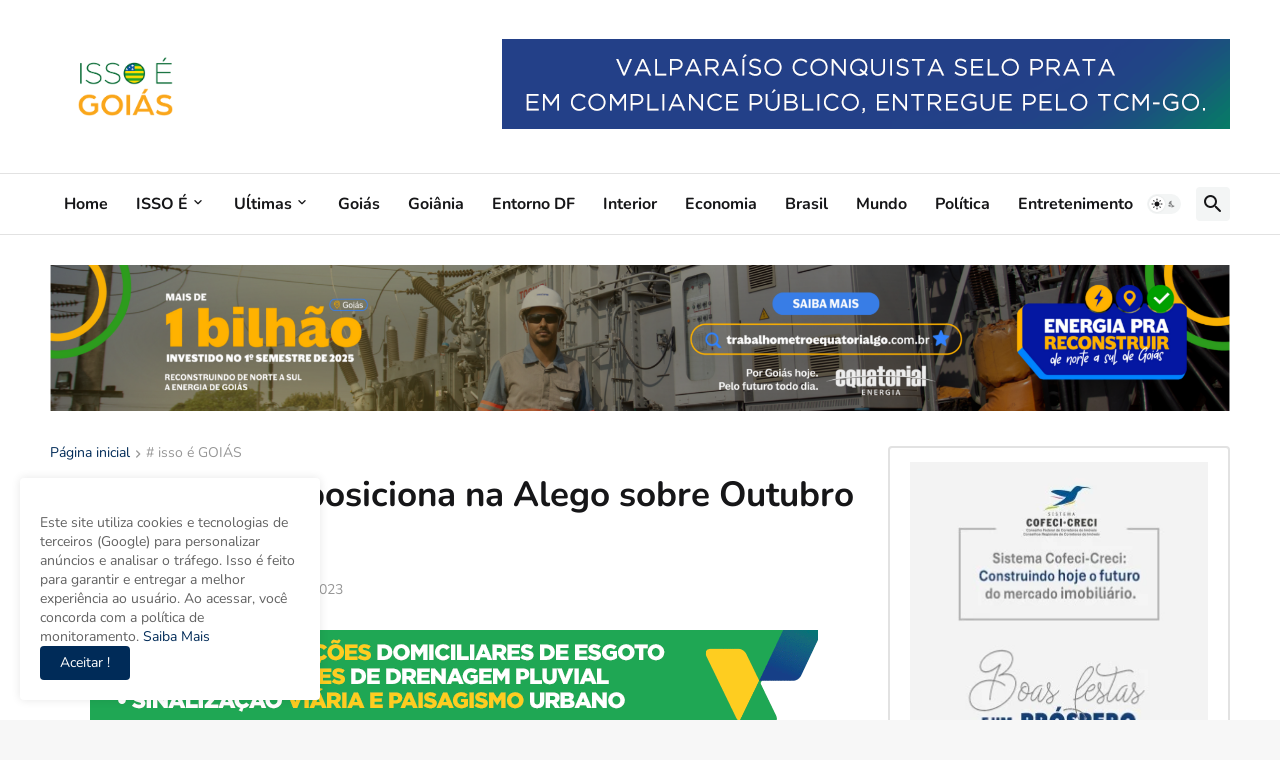

--- FILE ---
content_type: text/html; charset=UTF-8
request_url: https://www.issoegoias.com.br/2023/10/clecio-alves-se-posiciona-na-alego.html
body_size: 48924
content:
<!DOCTYPE html>
<html class='ltr' dir='ltr' lang='pt_br' xmlns='http://www.w3.org/1999/xhtml' xmlns:b='http://www.google.com/2005/gml/b' xmlns:data='http://www.google.com/2005/gml/data' xmlns:expr='http://www.google.com/2005/gml/expr'>
<head>
<meta content='text/html; charset=UTF-8' http-equiv='Content-Type'/>
<meta content='width=device-width, initial-scale=1, minimum-scale=1, user-scalable=yes' name='viewport'/>
<title>Clécio Alves se posiciona na Alego sobre Outubro Rosa</title>
<link href='//fonts.gstatic.com' rel='dns-prefetch'/>
<link href='//dnjs.cloudflare.com' rel='dns-prefetch'/>
<link href='//1.bp.blogspot.com' rel='dns-prefetch'/>
<link href='//2.bp.blogspot.com' rel='dns-prefetch'/>
<link href='//3.bp.blogspot.com' rel='dns-prefetch'/>
<link href='//4.bp.blogspot.com' rel='dns-prefetch'/>
<link href='//www.blogger.com' rel='dns-prefetch'/>
<meta content='blogger' name='generator'/>
<link href='https://www.issoegoias.com.br/favicon.ico' rel='icon' type='image/x-icon'/>
<meta content='#002b58' name='theme-color'/>
<link href='https://www.issoegoias.com.br/2023/10/clecio-alves-se-posiciona-na-alego.html' rel='canonical'/>
<meta content='O deputado estadual Clécio Alves, do Republicanos, utilizou a tribuna da Assembleia Legislativa de Goiás (Alego) na terça-feira, 3 de outubr...' name='description'/>
<!-- Metadata for Open Graph protocol. See http://ogp.me/. -->
<meta content='pt_br' property='og:locale'/>
<meta content='article' property='og:type'/>
<meta content='Clécio Alves se posiciona na Alego sobre Outubro Rosa' property='og:title'/>
<meta content='https://www.issoegoias.com.br/2023/10/clecio-alves-se-posiciona-na-alego.html' property='og:url'/>
<meta content='O deputado estadual Clécio Alves, do Republicanos, utilizou a tribuna da Assembleia Legislativa de Goiás (Alego) na terça-feira, 3 de outubr...' property='og:description'/>
<meta content='ISSO É GOIÁS' property='og:site_name'/>
<meta content='https://blogger.googleusercontent.com/img/b/R29vZ2xl/AVvXsEhDI7deynn2hf3-lvNiU4ORB81ke2c_JEPHPQbN7GHfA1k94VMVLXIFHIfsxtv8s-2pl4S8gSAOcPNzs5hV2U3_kd660ZIdJB8VniTB97lFXvi3G7X6twDsbS80d4aDWmdBV76-yVazgOHo3Y14-yldULSaPRad2TZIbSNDkQYkzimnwOlx1I-NBc-MjTUZ/w1600/thumb_grande_WhatsApp_Image_2023-10-04_at_07.49.22.jpeg' property='og:image'/>
<meta content='https://blogger.googleusercontent.com/img/b/R29vZ2xl/AVvXsEhDI7deynn2hf3-lvNiU4ORB81ke2c_JEPHPQbN7GHfA1k94VMVLXIFHIfsxtv8s-2pl4S8gSAOcPNzs5hV2U3_kd660ZIdJB8VniTB97lFXvi3G7X6twDsbS80d4aDWmdBV76-yVazgOHo3Y14-yldULSaPRad2TZIbSNDkQYkzimnwOlx1I-NBc-MjTUZ/w1600/thumb_grande_WhatsApp_Image_2023-10-04_at_07.49.22.jpeg' name='twitter:image'/>
<meta content='summary_large_image' name='twitter:card'/>
<meta content='Clécio Alves se posiciona na Alego sobre Outubro Rosa' name='twitter:title'/>
<meta content='https://www.issoegoias.com.br/2023/10/clecio-alves-se-posiciona-na-alego.html' name='twitter:domain'/>
<meta content='O deputado estadual Clécio Alves, do Republicanos, utilizou a tribuna da Assembleia Legislativa de Goiás (Alego) na terça-feira, 3 de outubr...' name='twitter:description'/>
<link rel="alternate" type="application/atom+xml" title="ISSO É GOIÁS - Atom" href="https://www.issoegoias.com.br/feeds/posts/default" />
<link rel="alternate" type="application/rss+xml" title="ISSO É GOIÁS - RSS" href="https://www.issoegoias.com.br/feeds/posts/default?alt=rss" />
<link rel="service.post" type="application/atom+xml" title="ISSO É GOIÁS - Atom" href="https://www.blogger.com/feeds/6530163901272935008/posts/default" />

<link rel="alternate" type="application/atom+xml" title="ISSO É GOIÁS - Atom" href="https://www.issoegoias.com.br/feeds/8230523831429787540/comments/default" />
<!-- Font Awesome Free 5.15.3 -->
<link href='https://cdnjs.cloudflare.com/ajax/libs/font-awesome/5.15.3/css/fontawesome.min.css' rel='stylesheet'/>
<!-- Theme CSS Style -->
<style id='page-skin-1' type='text/css'><!--
/*
-----------------------------------------------
Blogger Template StyleSpotBuzz - Version - 1.0
Name:         Feedify
License:      Premium Version
Version:      1.0
Author:       Templateify
Author Url:   https://www.templateify.com/
-----------------------------------------------*/
/*-- Google Fonts --*/
@font-face {font-family: 'Nunito';font-style: italic;font-weight: 300;font-display: swap;src: url(https://fonts.gstatic.com/s/nunito/v24/XRXX3I6Li01BKofIMNaORs71cA.woff2) format('woff2');unicode-range: U+0460-052F, U+1C80-1C88, U+20B4, U+2DE0-2DFF, U+A640-A69F, U+FE2E-FE2F;}@font-face {font-family: 'Nunito';font-style: italic;font-weight: 300;font-display: swap;src: url(https://fonts.gstatic.com/s/nunito/v24/XRXX3I6Li01BKofIMNaHRs71cA.woff2) format('woff2');unicode-range: U+0400-045F, U+0490-0491, U+04B0-04B1, U+2116;}@font-face {font-family: 'Nunito';font-style: italic;font-weight: 300;font-display: swap;src: url(https://fonts.gstatic.com/s/nunito/v24/XRXX3I6Li01BKofIMNaMRs71cA.woff2) format('woff2');unicode-range: U+0102-0103, U+0110-0111, U+0128-0129, U+0168-0169, U+01A0-01A1, U+01AF-01B0, U+1EA0-1EF9, U+20AB;}@font-face {font-family: 'Nunito';font-style: italic;font-weight: 300;font-display: swap;src: url(https://fonts.gstatic.com/s/nunito/v24/XRXX3I6Li01BKofIMNaNRs71cA.woff2) format('woff2');unicode-range: U+0100-024F, U+0259, U+1E00-1EFF, U+2020, U+20A0-20AB, U+20AD-20CF, U+2113, U+2C60-2C7F, U+A720-A7FF;}@font-face {font-family: 'Nunito';font-style: italic;font-weight: 300;font-display: swap;src: url(https://fonts.gstatic.com/s/nunito/v24/XRXX3I6Li01BKofIMNaDRs4.woff2) format('woff2');unicode-range: U+0000-00FF, U+0131, U+0152-0153, U+02BB-02BC, U+02C6, U+02DA, U+02DC, U+2000-206F, U+2074, U+20AC, U+2122, U+2191, U+2193, U+2212, U+2215, U+FEFF, U+FFFD;}@font-face {font-family: 'Nunito';font-style: italic;font-weight: 400;font-display: swap;src: url(https://fonts.gstatic.com/s/nunito/v24/XRXX3I6Li01BKofIMNaORs71cA.woff2) format('woff2');unicode-range: U+0460-052F, U+1C80-1C88, U+20B4, U+2DE0-2DFF, U+A640-A69F, U+FE2E-FE2F;}@font-face {font-family: 'Nunito';font-style: italic;font-weight: 400;font-display: swap;src: url(https://fonts.gstatic.com/s/nunito/v24/XRXX3I6Li01BKofIMNaHRs71cA.woff2) format('woff2');unicode-range: U+0400-045F, U+0490-0491, U+04B0-04B1, U+2116;}@font-face {font-family: 'Nunito';font-style: italic;font-weight: 400;font-display: swap;src: url(https://fonts.gstatic.com/s/nunito/v24/XRXX3I6Li01BKofIMNaMRs71cA.woff2) format('woff2');unicode-range: U+0102-0103, U+0110-0111, U+0128-0129, U+0168-0169, U+01A0-01A1, U+01AF-01B0, U+1EA0-1EF9, U+20AB;}@font-face {font-family: 'Nunito';font-style: italic;font-weight: 400;font-display: swap;src: url(https://fonts.gstatic.com/s/nunito/v24/XRXX3I6Li01BKofIMNaNRs71cA.woff2) format('woff2');unicode-range: U+0100-024F, U+0259, U+1E00-1EFF, U+2020, U+20A0-20AB, U+20AD-20CF, U+2113, U+2C60-2C7F, U+A720-A7FF;}@font-face {font-family: 'Nunito';font-style: italic;font-weight: 400;font-display: swap;src: url(https://fonts.gstatic.com/s/nunito/v24/XRXX3I6Li01BKofIMNaDRs4.woff2) format('woff2');unicode-range: U+0000-00FF, U+0131, U+0152-0153, U+02BB-02BC, U+02C6, U+02DA, U+02DC, U+2000-206F, U+2074, U+20AC, U+2122, U+2191, U+2193, U+2212, U+2215, U+FEFF, U+FFFD;}@font-face {font-family: 'Nunito';font-style: italic;font-weight: 500;font-display: swap;src: url(https://fonts.gstatic.com/s/nunito/v24/XRXX3I6Li01BKofIMNaORs71cA.woff2) format('woff2');unicode-range: U+0460-052F, U+1C80-1C88, U+20B4, U+2DE0-2DFF, U+A640-A69F, U+FE2E-FE2F;}@font-face {font-family: 'Nunito';font-style: italic;font-weight: 500;font-display: swap;src: url(https://fonts.gstatic.com/s/nunito/v24/XRXX3I6Li01BKofIMNaHRs71cA.woff2) format('woff2');unicode-range: U+0400-045F, U+0490-0491, U+04B0-04B1, U+2116;}@font-face {font-family: 'Nunito';font-style: italic;font-weight: 500;font-display: swap;src: url(https://fonts.gstatic.com/s/nunito/v24/XRXX3I6Li01BKofIMNaMRs71cA.woff2) format('woff2');unicode-range: U+0102-0103, U+0110-0111, U+0128-0129, U+0168-0169, U+01A0-01A1, U+01AF-01B0, U+1EA0-1EF9, U+20AB;}@font-face {font-family: 'Nunito';font-style: italic;font-weight: 500;font-display: swap;src: url(https://fonts.gstatic.com/s/nunito/v24/XRXX3I6Li01BKofIMNaNRs71cA.woff2) format('woff2');unicode-range: U+0100-024F, U+0259, U+1E00-1EFF, U+2020, U+20A0-20AB, U+20AD-20CF, U+2113, U+2C60-2C7F, U+A720-A7FF;}@font-face {font-family: 'Nunito';font-style: italic;font-weight: 500;font-display: swap;src: url(https://fonts.gstatic.com/s/nunito/v24/XRXX3I6Li01BKofIMNaDRs4.woff2) format('woff2');unicode-range: U+0000-00FF, U+0131, U+0152-0153, U+02BB-02BC, U+02C6, U+02DA, U+02DC, U+2000-206F, U+2074, U+20AC, U+2122, U+2191, U+2193, U+2212, U+2215, U+FEFF, U+FFFD;}@font-face {font-family: 'Nunito';font-style: italic;font-weight: 600;font-display: swap;src: url(https://fonts.gstatic.com/s/nunito/v24/XRXX3I6Li01BKofIMNaORs71cA.woff2) format('woff2');unicode-range: U+0460-052F, U+1C80-1C88, U+20B4, U+2DE0-2DFF, U+A640-A69F, U+FE2E-FE2F;}@font-face {font-family: 'Nunito';font-style: italic;font-weight: 600;font-display: swap;src: url(https://fonts.gstatic.com/s/nunito/v24/XRXX3I6Li01BKofIMNaHRs71cA.woff2) format('woff2');unicode-range: U+0400-045F, U+0490-0491, U+04B0-04B1, U+2116;}@font-face {font-family: 'Nunito';font-style: italic;font-weight: 600;font-display: swap;src: url(https://fonts.gstatic.com/s/nunito/v24/XRXX3I6Li01BKofIMNaMRs71cA.woff2) format('woff2');unicode-range: U+0102-0103, U+0110-0111, U+0128-0129, U+0168-0169, U+01A0-01A1, U+01AF-01B0, U+1EA0-1EF9, U+20AB;}@font-face {font-family: 'Nunito';font-style: italic;font-weight: 600;font-display: swap;src: url(https://fonts.gstatic.com/s/nunito/v24/XRXX3I6Li01BKofIMNaNRs71cA.woff2) format('woff2');unicode-range: U+0100-024F, U+0259, U+1E00-1EFF, U+2020, U+20A0-20AB, U+20AD-20CF, U+2113, U+2C60-2C7F, U+A720-A7FF;}@font-face {font-family: 'Nunito';font-style: italic;font-weight: 600;font-display: swap;src: url(https://fonts.gstatic.com/s/nunito/v24/XRXX3I6Li01BKofIMNaDRs4.woff2) format('woff2');unicode-range: U+0000-00FF, U+0131, U+0152-0153, U+02BB-02BC, U+02C6, U+02DA, U+02DC, U+2000-206F, U+2074, U+20AC, U+2122, U+2191, U+2193, U+2212, U+2215, U+FEFF, U+FFFD;}@font-face {font-family: 'Nunito';font-style: italic;font-weight: 700;font-display: swap;src: url(https://fonts.gstatic.com/s/nunito/v24/XRXX3I6Li01BKofIMNaORs71cA.woff2) format('woff2');unicode-range: U+0460-052F, U+1C80-1C88, U+20B4, U+2DE0-2DFF, U+A640-A69F, U+FE2E-FE2F;}@font-face {font-family: 'Nunito';font-style: italic;font-weight: 700;font-display: swap;src: url(https://fonts.gstatic.com/s/nunito/v24/XRXX3I6Li01BKofIMNaHRs71cA.woff2) format('woff2');unicode-range: U+0400-045F, U+0490-0491, U+04B0-04B1, U+2116;}@font-face {font-family: 'Nunito';font-style: italic;font-weight: 700;font-display: swap;src: url(https://fonts.gstatic.com/s/nunito/v24/XRXX3I6Li01BKofIMNaMRs71cA.woff2) format('woff2');unicode-range: U+0102-0103, U+0110-0111, U+0128-0129, U+0168-0169, U+01A0-01A1, U+01AF-01B0, U+1EA0-1EF9, U+20AB;}@font-face {font-family: 'Nunito';font-style: italic;font-weight: 700;font-display: swap;src: url(https://fonts.gstatic.com/s/nunito/v24/XRXX3I6Li01BKofIMNaNRs71cA.woff2) format('woff2');unicode-range: U+0100-024F, U+0259, U+1E00-1EFF, U+2020, U+20A0-20AB, U+20AD-20CF, U+2113, U+2C60-2C7F, U+A720-A7FF;}@font-face {font-family: 'Nunito';font-style: italic;font-weight: 700;font-display: swap;src: url(https://fonts.gstatic.com/s/nunito/v24/XRXX3I6Li01BKofIMNaDRs4.woff2) format('woff2');unicode-range: U+0000-00FF, U+0131, U+0152-0153, U+02BB-02BC, U+02C6, U+02DA, U+02DC, U+2000-206F, U+2074, U+20AC, U+2122, U+2191, U+2193, U+2212, U+2215, U+FEFF, U+FFFD;}@font-face {font-family: 'Nunito';font-style: normal;font-weight: 300;font-display: swap;src: url(https://fonts.gstatic.com/s/nunito/v24/XRXV3I6Li01BKofIOOaBXso.woff2) format('woff2');unicode-range: U+0460-052F, U+1C80-1C88, U+20B4, U+2DE0-2DFF, U+A640-A69F, U+FE2E-FE2F;}@font-face {font-family: 'Nunito';font-style: normal;font-weight: 300;font-display: swap;src: url(https://fonts.gstatic.com/s/nunito/v24/XRXV3I6Li01BKofIMeaBXso.woff2) format('woff2');unicode-range: U+0400-045F, U+0490-0491, U+04B0-04B1, U+2116;}@font-face {font-family: 'Nunito';font-style: normal;font-weight: 300;font-display: swap;src: url(https://fonts.gstatic.com/s/nunito/v24/XRXV3I6Li01BKofIOuaBXso.woff2) format('woff2');unicode-range: U+0102-0103, U+0110-0111, U+0128-0129, U+0168-0169, U+01A0-01A1, U+01AF-01B0, U+1EA0-1EF9, U+20AB;}@font-face {font-family: 'Nunito';font-style: normal;font-weight: 300;font-display: swap;src: url(https://fonts.gstatic.com/s/nunito/v24/XRXV3I6Li01BKofIO-aBXso.woff2) format('woff2');unicode-range: U+0100-024F, U+0259, U+1E00-1EFF, U+2020, U+20A0-20AB, U+20AD-20CF, U+2113, U+2C60-2C7F, U+A720-A7FF;}@font-face {font-family: 'Nunito';font-style: normal;font-weight: 300;font-display: swap;src: url(https://fonts.gstatic.com/s/nunito/v24/XRXV3I6Li01BKofINeaB.woff2) format('woff2');unicode-range: U+0000-00FF, U+0131, U+0152-0153, U+02BB-02BC, U+02C6, U+02DA, U+02DC, U+2000-206F, U+2074, U+20AC, U+2122, U+2191, U+2193, U+2212, U+2215, U+FEFF, U+FFFD;}@font-face {font-family: 'Nunito';font-style: normal;font-weight: 400;font-display: swap;src: url(https://fonts.gstatic.com/s/nunito/v24/XRXV3I6Li01BKofIOOaBXso.woff2) format('woff2');unicode-range: U+0460-052F, U+1C80-1C88, U+20B4, U+2DE0-2DFF, U+A640-A69F, U+FE2E-FE2F;}@font-face {font-family: 'Nunito';font-style: normal;font-weight: 400;font-display: swap;src: url(https://fonts.gstatic.com/s/nunito/v24/XRXV3I6Li01BKofIMeaBXso.woff2) format('woff2');unicode-range: U+0400-045F, U+0490-0491, U+04B0-04B1, U+2116;}@font-face {font-family: 'Nunito';font-style: normal;font-weight: 400;font-display: swap;src: url(https://fonts.gstatic.com/s/nunito/v24/XRXV3I6Li01BKofIOuaBXso.woff2) format('woff2');unicode-range: U+0102-0103, U+0110-0111, U+0128-0129, U+0168-0169, U+01A0-01A1, U+01AF-01B0, U+1EA0-1EF9, U+20AB;}@font-face {font-family: 'Nunito';font-style: normal;font-weight: 400;font-display: swap;src: url(https://fonts.gstatic.com/s/nunito/v24/XRXV3I6Li01BKofIO-aBXso.woff2) format('woff2');unicode-range: U+0100-024F, U+0259, U+1E00-1EFF, U+2020, U+20A0-20AB, U+20AD-20CF, U+2113, U+2C60-2C7F, U+A720-A7FF;}@font-face {font-family: 'Nunito';font-style: normal;font-weight: 400;font-display: swap;src: url(https://fonts.gstatic.com/s/nunito/v24/XRXV3I6Li01BKofINeaB.woff2) format('woff2');unicode-range: U+0000-00FF, U+0131, U+0152-0153, U+02BB-02BC, U+02C6, U+02DA, U+02DC, U+2000-206F, U+2074, U+20AC, U+2122, U+2191, U+2193, U+2212, U+2215, U+FEFF, U+FFFD;}@font-face {font-family: 'Nunito';font-style: normal;font-weight: 500;font-display: swap;src: url(https://fonts.gstatic.com/s/nunito/v24/XRXV3I6Li01BKofIOOaBXso.woff2) format('woff2');unicode-range: U+0460-052F, U+1C80-1C88, U+20B4, U+2DE0-2DFF, U+A640-A69F, U+FE2E-FE2F;}@font-face {font-family: 'Nunito';font-style: normal;font-weight: 500;font-display: swap;src: url(https://fonts.gstatic.com/s/nunito/v24/XRXV3I6Li01BKofIMeaBXso.woff2) format('woff2');unicode-range: U+0400-045F, U+0490-0491, U+04B0-04B1, U+2116;}@font-face {font-family: 'Nunito';font-style: normal;font-weight: 500;font-display: swap;src: url(https://fonts.gstatic.com/s/nunito/v24/XRXV3I6Li01BKofIOuaBXso.woff2) format('woff2');unicode-range: U+0102-0103, U+0110-0111, U+0128-0129, U+0168-0169, U+01A0-01A1, U+01AF-01B0, U+1EA0-1EF9, U+20AB;}@font-face {font-family: 'Nunito';font-style: normal;font-weight: 500;font-display: swap;src: url(https://fonts.gstatic.com/s/nunito/v24/XRXV3I6Li01BKofIO-aBXso.woff2) format('woff2');unicode-range: U+0100-024F, U+0259, U+1E00-1EFF, U+2020, U+20A0-20AB, U+20AD-20CF, U+2113, U+2C60-2C7F, U+A720-A7FF;}@font-face {font-family: 'Nunito';font-style: normal;font-weight: 500;font-display: swap;src: url(https://fonts.gstatic.com/s/nunito/v24/XRXV3I6Li01BKofINeaB.woff2) format('woff2');unicode-range: U+0000-00FF, U+0131, U+0152-0153, U+02BB-02BC, U+02C6, U+02DA, U+02DC, U+2000-206F, U+2074, U+20AC, U+2122, U+2191, U+2193, U+2212, U+2215, U+FEFF, U+FFFD;}@font-face {font-family: 'Nunito';font-style: normal;font-weight: 600;font-display: swap;src: url(https://fonts.gstatic.com/s/nunito/v24/XRXV3I6Li01BKofIOOaBXso.woff2) format('woff2');unicode-range: U+0460-052F, U+1C80-1C88, U+20B4, U+2DE0-2DFF, U+A640-A69F, U+FE2E-FE2F;}@font-face {font-family: 'Nunito';font-style: normal;font-weight: 600;font-display: swap;src: url(https://fonts.gstatic.com/s/nunito/v24/XRXV3I6Li01BKofIMeaBXso.woff2) format('woff2');unicode-range: U+0400-045F, U+0490-0491, U+04B0-04B1, U+2116;}@font-face {font-family: 'Nunito';font-style: normal;font-weight: 600;font-display: swap;src: url(https://fonts.gstatic.com/s/nunito/v24/XRXV3I6Li01BKofIOuaBXso.woff2) format('woff2');unicode-range: U+0102-0103, U+0110-0111, U+0128-0129, U+0168-0169, U+01A0-01A1, U+01AF-01B0, U+1EA0-1EF9, U+20AB;}@font-face {font-family: 'Nunito';font-style: normal;font-weight: 600;font-display: swap;src: url(https://fonts.gstatic.com/s/nunito/v24/XRXV3I6Li01BKofIO-aBXso.woff2) format('woff2');unicode-range: U+0100-024F, U+0259, U+1E00-1EFF, U+2020, U+20A0-20AB, U+20AD-20CF, U+2113, U+2C60-2C7F, U+A720-A7FF;}@font-face {font-family: 'Nunito';font-style: normal;font-weight: 600;font-display: swap;src: url(https://fonts.gstatic.com/s/nunito/v24/XRXV3I6Li01BKofINeaB.woff2) format('woff2');unicode-range: U+0000-00FF, U+0131, U+0152-0153, U+02BB-02BC, U+02C6, U+02DA, U+02DC, U+2000-206F, U+2074, U+20AC, U+2122, U+2191, U+2193, U+2212, U+2215, U+FEFF, U+FFFD;}@font-face {font-family: 'Nunito';font-style: normal;font-weight: 700;font-display: swap;src: url(https://fonts.gstatic.com/s/nunito/v24/XRXV3I6Li01BKofIOOaBXso.woff2) format('woff2');unicode-range: U+0460-052F, U+1C80-1C88, U+20B4, U+2DE0-2DFF, U+A640-A69F, U+FE2E-FE2F;}@font-face {font-family: 'Nunito';font-style: normal;font-weight: 700;font-display: swap;src: url(https://fonts.gstatic.com/s/nunito/v24/XRXV3I6Li01BKofIMeaBXso.woff2) format('woff2');unicode-range: U+0400-045F, U+0490-0491, U+04B0-04B1, U+2116;}@font-face {font-family: 'Nunito';font-style: normal;font-weight: 700;font-display: swap;src: url(https://fonts.gstatic.com/s/nunito/v24/XRXV3I6Li01BKofIOuaBXso.woff2) format('woff2');unicode-range: U+0102-0103, U+0110-0111, U+0128-0129, U+0168-0169, U+01A0-01A1, U+01AF-01B0, U+1EA0-1EF9, U+20AB;}@font-face {font-family: 'Nunito';font-style: normal;font-weight: 700;font-display: swap;src: url(https://fonts.gstatic.com/s/nunito/v24/XRXV3I6Li01BKofIO-aBXso.woff2) format('woff2');unicode-range: U+0100-024F, U+0259, U+1E00-1EFF, U+2020, U+20A0-20AB, U+20AD-20CF, U+2113, U+2C60-2C7F, U+A720-A7FF;}@font-face {font-family: 'Nunito';font-style: normal;font-weight: 700;font-display: swap;src: url(https://fonts.gstatic.com/s/nunito/v24/XRXV3I6Li01BKofINeaB.woff2) format('woff2');unicode-range: U+0000-00FF, U+0131, U+0152-0153, U+02BB-02BC, U+02C6, U+02DA, U+02DC, U+2000-206F, U+2074, U+20AC, U+2122, U+2191, U+2193, U+2212, U+2215, U+FEFF, U+FFFD;}
/*-- Material Icons Font --*/
@font-face{font-family:"Material Icons Round";font-display:swap;font-style:normal;font-weight:400;src:url(https://fonts.gstatic.com/s/materialiconsround/v65/LDItaoyNOAY6Uewc665JcIzCKsKc_M9flwmP.woff2) format("woff2")}.mir{font-family:"Material Icons Round";font-weight:400;font-style:normal;font-size:24px;line-height:1;letter-spacing:normal;text-transform:none;display:inline-block;white-space:nowrap;word-wrap:normal;direction:ltr;-webkit-font-feature-settings:liga;-webkit-font-smoothing:antialiased}@font-face{font-family:"PBT Icons";font-display:block;font-style:normal;font-weight:400;src:url(https://fonts.gstatic.com/s/materialiconsround/v65/LDItaoyNOAY6Uewc665JcIzCKsKc_M9flwmP.woff2) format("woff2")}
/*-- Font Awesome 5 Brands 5.15.3 --*/
@font-face{font-family:"Font Awesome 5 Brands";font-display:swap;font-style:normal;font-weight:400;src:url(https://cdnjs.cloudflare.com/ajax/libs/font-awesome/5.15.3/webfonts/fa-brands-400.eot);src:url(https://cdnjs.cloudflare.com/ajax/libs/font-awesome/5.15.3/webfonts/fa-brands-400.eot?#iefix) format("embedded-opentype"),url(https://cdnjs.cloudflare.com/ajax/libs/font-awesome/5.15.3/webfonts/fa-brands-400.woff2) format("woff2"),url(https://cdnjs.cloudflare.com/ajax/libs/font-awesome/5.15.3/webfonts/fa-brands-400.woff) format("woff"),url(https://cdnjs.cloudflare.com/ajax/libs/font-awesome/5.15.3/webfonts/fa-brands-400.ttf) format("truetype"),url(https://cdnjs.cloudflare.com/ajax/libs/font-awesome/5.15.3/webfonts/fa-brands-400.svg#fontawesome) format("svg")}.fab{font-family:"Font Awesome 5 Brands";font-weight:400}
/*-- CSS Variables --*/
:root{
--body-font:'Nunito', Arial, sans-serif;
--menu-font:'Nunito', Arial, sans-serif;
--title-font:'Nunito', Arial, sans-serif;
--text-font:'Nunito', Arial, sans-serif;
--body-bg-color:#F7F7F7;
--body-bg:#F7F7F7 none repeat fixed top left;
--outer-bg:#FFFFFF;
--main-color:#002b58;
--title-color:#161618;
--title-hover-color:#002b58;
--meta-color:#979797;
--text-color:#626262;
--tag-bg:#002b58;
--tag-color:#FFFFFF;
--topbar-bg:#f5f5f5;
--topbar-color:#002b58;
--topbar-hover-color:#002b58;
--header-bg:#FFFFFF;
--header-color:#161618;
--header-hover-color:#002b58;
--submenu-bg:#FFFFFF;
--submenu-color:#161618;
--submenu-hover-color:#002b58;
--mega-bg:#FFFFFF;
--mega-color:#161618;
--mega-hover-color:#002b58;
--mega-meta-color:#979797;
--mobilemenu-bg:#FFFFFF;
--mobilemenu-color:#161618;
--mobilemenu-hover-color:#002b58;
--widget-title-bg:#ffffff;
--widget-title-color:#161618;
--video-widget-color:#161616;
--video-widget-hover-color:#002b58;
--video-widget-meta-color:#979797;
--footer-bg:#002b58;
--footer-color:#f7f7f7;
--footer-hover-color:#1870eb;
--footer-meta-color:#f7f7f7;
--footer-text-color:#f7f7f7;
--footerbar-bg:#f5f6f7;
--footerbar-color:#161618;
--footerbar-hover-color:#002b58;
--cookie-bg:#FFFFFF;
--cookie-color:#002b58;
--button-bg:#002b58;
--button-color:#FFFFFF;
--button-hover-bg:#1870EB;
--button-hover-color:#FFFFFF;
--title-font-weight: 700;
--gray-bg:rgba(155,170,175,0.12);
--border-color:#e2e2e2;
--radius:4px;
--avatar-shadow:0px 1px 4px rgba(0,0,0,0.05);
}
html.is-dark{
--body-bg-color:#39393a;
--body-bg:#F7F7F7 none repeat fixed top left;
--outer-bg:#222226;
--title-color:#f6f7f8;
--title-hover-color:#002b58;
--meta-color:#aaa;
--text-color:#d4d6d8;
--tag-bg:#002b58;
--tag-color:#FFFFFF;
--topbar-bg:#09090a;
--topbar-color:#f6f7f8;
--topbar-hover-color:#002b58;
--header-bg:#161618;
--header-color:#f6f7f8;
--header-hover-color:#002b58;
--submenu-bg:#09090a;
--submenu-color:#f6f7f8;
--submenu-hover-color:#002b58;
--mega-bg:#09090a;
--mega-color:#f6f7f8;
--mega-hover-color:#002b58;
--mega-meta-color:#aaaaaa;
--mobilemenu-bg:#222226;
--mobilemenu-color:#f6f7f8;
--mobilemenu-hover-color:#002b58;
--widget-title-bg:#222226;
--widget-title-color:#f6f7f8;
--video-widget-color:#f6f7f8;
--video-widget-hover-color:#002b58;
--video-widget-meta-color:#aaa;
--footer-bg:#161618;
--footer-color:#f6f7f8;
--footer-hover-color:#002b58;
--footer-meta-color:#aaa;
--footer-text-color:#aaa;
--footerbar-bg:#09090a;
--footerbar-color:#f6f7f8;
--footerbar-hover-color:#002b58;
--cookie-bg:#09090a;
--cookie-color:#d4d6d8;
--button-bg:#002b58;
--button-color:#ffffff;
--button-hover-bg:#1870EB;
--button-hover-color:#FFFFFF;
--gray-bg:rgba(255,255,255,0.03);
--border-color:rgba(255,255,255,0.05);
}
html.rtl{
--body-font:'Cairo',Arial,sans-serif;
--menu-font:'Cairo',Arial,sans-serif;
--title-font:'Cairo',Arial,sans-serif;
--text-font:'Cairo',Arial,sans-serif;
}
/*-- Reset CSS --*/
html,body,a,abbr,acronym,address,applet,b,big,blockquote,caption,center,cite,code,dd,del,dfn,div,dl,dt,em,fieldset,font,form,input,button,h1,h2,h3,h4,h5,h6,i,iframe,img,ins,kbd,label,legend,li,object,p,pre,q,s,samp,small,span,strike,strong,sub,sup,table,tbody,td,tfoot,th,thead,tr,tt,u,ul,var{
padding:0;
margin:0;
border:0;
outline:none;
vertical-align:baseline;
background:0 0;
text-decoration:none
}
dl,ul{
list-style-position:inside;
list-style:none
}
ul li{
list-style:none
}
caption{
text-align:center
}
img{
border:none;
position:relative
}
a,a:visited{
text-decoration:none
}
.post-body a:visited {
color:blue;
}
.clearfix{
clear:both
}
.section,.widget,.widget ul{
margin:0;
padding:0
}
a{
color:var(--main-color)
}
a img{
border:0
}
abbr{
text-decoration:none
}
.separator a{
text-decoration:none!important;
clear:none!important;
float:none!important;
margin-left:0!important;
margin-right:0!important
}
#Navbar1,#navbar-iframe,.widget-item-control,a.quickedit,.home-link,.feed-links{
display:none!important
}
.center{
display:table;
margin:0 auto;
position:relative
}
.widget > h2,.widget > h3{
display:none
}
.widget iframe,.widget img{
max-width:100%
}
button,input,select,textarea{
background:transparent;
font-family:var(--body-font);
-webkit-appearance:none;
-moz-appearance:none;
appearance:none;
outline:none;
border-radius:0
}
button{
cursor:pointer
}
input[type="search"]::-webkit-search-cancel-button{
-webkit-appearance:none
}
/*-- Style CSS --*/
*{
box-sizing:border-box
}
html{
position:relative;
word-break:break-word;
word-wrap:break-word;
text-rendering:optimizeLegibility;
-webkit-font-smoothing:antialiased;
-webkit-text-size-adjust:100%
}
body{
position:relative;
background:var(--body-bg);
background-color:var(--body-bg-color);
font-family:var(--body-font);
font-size:14px;
color:var(--text-color);
font-weight:400;
font-style:normal;
line-height:1.4em
}
.rtl{
direction:rtl
}
h1,h2,h3,h4,h5,h6{
font-family:var(--title-font);
font-weight:700
}
a,input,button{
transition:all .0s ease
}
#outer-wrapper{
position:relative;
overflow:hidden;
width:100%;
max-width:100%;
background-color:var(--outer-bg);
margin:0 auto;
padding:0
}
.is-boxed #outer-wrapper{
width:1240px;
max-width:100%;
box-shadow:0 0 20px rgba(0,0,0,0.1)
}
.is-dark .is-boxed #outer-wrapper{
box-shadow:0 0 20px rgba(0,0,0,0.3)
}
.container{
position:relative
}
.row-x1{
width:1180px;
max-width:100%
}
.row-x2{
width:100%
}
.flex-c{
display:flex;
justify-content:center
}
.flex-col{
display:flex;
flex-direction:column
}
.flex-sb{
display:flex;
justify-content:space-between
}
#content-wrapper{
float:left;
width:100%;
overflow:hidden;
padding:30px 0
}
.is-left #content-wrapper > .container,.rtl .is-right #content-wrapper > .container{
flex-direction:row-reverse
}
.rtl .is-left #content-wrapper > .container{
flex-direction:row
}
#content-feat-wrapper {
float: left;
width: 100%;
overflow: hidden;
padding: 0 0 30px;
}
.is-left #content-feat-wrapper > .container,.rtl .is-right #content-feat-wrapper > .container{
flex-direction:row-reverse
}
.rtl .is-left #content-feat-wrapper > .container{
flex-direction:row
}
.theiaStickySidebar:before,.theiaStickySidebar:after{
content:'';
display:table;
clear:both
}
#main-wrapper{
position:relative;
width:calc(100% - 372px)
}
.no-sidebar #main-wrapper{
width:100%
}
#sidebar-wrapper{
position:relative;
width:342px
}
.no-sidebar #sidebar-wrapper{
display:none
}
.entry-image-wrap,.author-avatar-wrap,.comments .avatar-image-container{
display:block;
position:relative;
overflow:hidden;
background-color:var(--gray-bg);
z-index:5;
color:transparent
}
.entry-image,.author-avatar{
display:block;
position:relative;
width:100%;
height:100%;
background-size:cover;
background-position:center center;
background-repeat:no-repeat;
z-index:1;
opacity:0;
transition:opacity .35s ease,filter 0s ease
}
.entry-image.templateify-lazy,.author-avatar.templateify-lazy{
opacity:1
}
.entry-image-wrap:hover .entry-image,.cs:hover .entry-image-wrap .entry-image{
filter:brightness(1.03)
}
.entry-image-wrap.is-video:after{
display:flex;
position:absolute;
content:'\e037';
top:50%;
right:50%;
width:38px;
height:27px;
background-color:rgba(0,0,0,0.5);
font-family:'Material Icons Round';
font-size:25px;
color:#fff;
font-weight:400;
align-items:center;
justify-content:center;
z-index:5;
transform:translate(50%,-50%);
box-sizing:border-box;
padding:0 0 0 1px;
margin:0;
border-radius:6px;
box-shadow:0 1px 3px 0 rgba(0,0,0,0.1)
}
.entry-image-wrap.sz-1.is-video:after{
transform:translate(50%,-50%) scale(.7)
}
.entry-image-wrap.sz-2.is-video:after{
transform:translate(50%,-50%) scale(.8)
}
.entry-image-wrap.is-video:hover:after,.cs:hover .entry-image-wrap.is-video:after{
background-color:#f50000
}
.cs .entry-image-wrap.is-video:after{
top:15px;
right:15px;
transform:translate(0)
}
.rtl .cs .entry-image-wrap.is-video:after{
left:15px;
right:unset
}
.entry-header{
display:flex;
flex-direction:column
}
.entry-category{
display:flex;
align-items:center;
height:16px;
background-color:var(--tag-bg);
font-size:10px;
color:var(--tag-color);
font-weight:400;
text-transform:uppercase;
line-height:1;
padding:0 6px
}
.entry-image-wrap .entry-category{
position:absolute;
left:0px;
bottom:0;
z-index:2
}
.rtl .entry-image-wrap .entry-category{
left:unset;
right:0
}
.entry-title{
color:var(--title-color);
font-weight:var(--title-font-weight);
line-height:1.3em
}
.entry-title a{
display:block;
color:var(--title-color)
}
.entry-title a:hover{
color:var(--title-hover-color)
}
.entry-meta{
display:flex;
font-size:12px;
color:var(--meta-color);
font-weight:400;
margin:4px 0 0
}
.entry-meta .mi{
display:flex
}
.entry-meta .mi,.entry-meta .sp{
margin:0 4px 0 0
}
.rtl .entry-meta .mi,.rtl .entry-meta .sp{
margin:0 0 0 4px
}
.entry-meta .author-name{
color:var(--main-color);
font-weight:600
}
.excerpt{
font-family:var(--text-font);
line-height:1.5em
}
.cs .entry-inner{
display:block;
position:relative;
width:100%;
height:100%;
overflow:hidden
}
.before-mask:before{
content:'';
position:absolute;
left:0;
right:0;
bottom:0;
height:80%;
background-image:linear-gradient(to bottom,rgba(0,0,0,0) 25%,rgba(0,0,0,0.5));
-webkit-backface-visibility:hidden;
backface-visibility:hidden;
z-index:2;
opacity:1;
margin:0;
transition:opacity .25s ease
}
.entry-info{
position:absolute;
left:0;
bottom:0;
width:100%;
background:linear-gradient(to bottom,rgba(0,0,0,0),rgba(0,0,0,0.5));
overflow:hidden;
z-index:10;
padding:15px
}
.entry-info .entry-title{
color:#fff;
text-shadow:0 1px 2px rgba(0,0,0,0.1)
}
.entry-info .entry-meta{
color:#c5c5ca;
text-shadow:0 1px 2px rgba(0,0,0,0.1)
}
.entry-info .entry-meta .author-name{
color:#d5d5da;
font-weight:500
}
.entry-info .entry-category{
width:-moz-fit-content;
width:fit-content;
margin:0 0 10px
}
.btn{
position:relative;
border-radius:var(--radius)
}
.error-msg{
display:flex;
align-items:center;
font-size:14px;
color:var(--meta-color);
padding:20px 0;
font-weight:400
}
.loader{
position:relative;
width:100%;
height:100%;
overflow:hidden;
display:flex;
align-items:center;
justify-content:center;
margin:0
}
.loader:after{
content:'';
display:block;
width:30px;
height:30px;
box-sizing:border-box;
margin:0;
border:2px solid var(--main-color);
border-right-color:var(--border-color);
border-radius:100%;
animation:spinner .65s infinite linear;
transform-origin:center
}
@keyframes spinner{
0%{
-webkit-transform:rotate(0deg);
transform:rotate(0deg)
}
to{
-webkit-transform:rotate(1turn);
transform:rotate(1turn)
}
}
.social a:before{
display:block;
font-family:'Font Awesome 5 Brands';
font-style:normal;
font-weight:400
}
.social .rss a:before,.social .share a:before,.social .email a:before,.social .external-link a:before{
content:'\e0e5';
font-family:'Material Icons Round'
}
.social .share a:before{
content:'\e80d'
}
.social .email a:before{
content:'\e0be'
}
.social .external-link a:before{
content:'\e89e'
}
.social-bg .blogger a,.social-bg-hover .blogger a:hover{
background-color:#ff5722
}
.social-bg .apple a,.social-bg-hover .apple a:hover{
background-color:#333
}
.social-bg .amazon a,.social-bg-hover .amazon a:hover{
background-color:#fe9800
}
.social-bg .microsoft a,.social-bg-hover .microsoft a:hover{
background-color:#0067B8
}
.social-bg .facebook a,.social-bg .facebook-f a,.social-bg-hover .facebook a:hover,.social-bg-hover .facebook-f a:hover{
background-color:#3b5999
}
.social-bg .twitter a,.social-bg-hover .twitter a:hover{
background-color:#00acee
}
.social-bg .youtube a,.social-bg-hover .youtube a:hover{
background-color:#f50000
}
.social-bg .instagram a,.social-bg-hover .instagram a:hover{
background:linear-gradient(15deg,#ffb13d,#dd277b,#4d5ed4)
}
.social-bg .pinterest a,.social-bg .pinterest-p a,.social-bg-hover .pinterest a:hover,.social-bg-hover .pinterest-p a:hover{
background-color:#ca2127
}
.social-bg .dribbble a,.social-bg-hover .dribbble a:hover{
background-color:#ea4c89
}
.social-bg .linkedin a,.social-bg-hover .linkedin a:hover{
background-color:#0077b5
}
.social-bg .tumblr a,.social-bg-hover .tumblr a:hover{
background-color:#365069
}
.social-bg .twitch a,.social-bg-hover .twitch a:hover{
background-color:#6441a5
}
.social-bg .rss a,.social-bg-hover .rss a:hover{
background-color:#ffc200
}
.social-bg .skype a,.social-bg-hover .skype a:hover{
background-color:#00aff0
}
.social-bg .stumbleupon a,.social-bg-hover .stumbleupon a:hover{
background-color:#eb4823
}
.social-bg .vk a,.social-bg-hover .vk a:hover{
background-color:#4a76a8
}
.social-bg .stack-overflow a,.social-bg-hover .stack-overflow a:hover{
background-color:#f48024
}
.social-bg .github a,.social-bg-hover .github a:hover{
background-color:#24292e
}
.social-bg .soundcloud a,.social-bg-hover .soundcloud a:hover{
background:linear-gradient(#ff7400,#ff3400)
}
.social-bg .behance a,.social-bg-hover .behance a:hover{
background-color:#191919
}
.social-bg .digg a,.social-bg-hover .digg a:hover{
background-color:#1b1a19
}
.social-bg .delicious a,.social-bg-hover .delicious a:hover{
background-color:#0076e8
}
.social-bg .codepen a,.social-bg-hover .codepen a:hover{
background-color:#000
}
.social-bg .flipboard a,.social-bg-hover .flipboard a:hover{
background-color:#f52828
}
.social-bg .reddit a,.social-bg-hover .reddit a:hover{
background-color:#ff4500
}
.social-bg .whatsapp a,.social-bg-hover .whatsapp a:hover{
background-color:#3fbb50
}
.social-bg .messenger a,.social-bg-hover .messenger a:hover{
background-color:#0084ff
}
.social-bg .snapchat a,.social-bg-hover .snapchat a:hover{
background-color:#ffe700
}
.social-bg .telegram a,.social-bg-hover .telegram a:hover{
background-color:#179cde
}
.social-bg .steam a,.social-bg-hover .steam a:hover{
background:linear-gradient(5deg,#0d89bc,#112c5b,#0d1c47)
}
.social-bg .discord a,.social-bg-hover .discord a:hover{
background-color:#7289da
}
.social-bg .quora a,.social-bg-hover .quora a:hover{
background-color:#b92b27
}
.social-bg .tiktok a,.social-bg-hover .tiktok a:hover{
background-color:#fe2c55
}
.social-bg .share a,.social-bg-hover .share a:hover{
background-color:var(--meta-color)
}
.social-bg .email a,.social-bg-hover .email a:hover{
background-color:#888
}
.social-bg .external-link a,.social-bg-hover .external-link a:hover{
background-color:var(--title-color)
}
.social-color .blogger a,.social-color-hover .blogger a:hover{
color:#ff5722
}
.social-color .apple a,.social-color-hover .apple a:hover{
color:#333
}
.social-color .amazon a,.social-color-hover .amazon a:hover{
color:#fe9800
}
.social-color .microsoft a,.social-color-hover .microsoft a:hover{
color:#0067B8
}
.social-color .facebook a,.social-color .facebook-f a,.social-color-hover .facebook a:hover,.social-color-hover .facebook-f a:hover{
color:#3b5999
}
.social-color .twitter a,.social-color-hover .twitter a:hover{
color:#00acee
}
.social-color .youtube a,.social-color-hover .youtube a:hover{
color:#f50000
}
.social-color .instagram a,.social-color-hover .instagram a:hover{
color:#dd277b
}
.social-color .pinterest a,.social-color .pinterest-p a,.social-color-hover .pinterest a:hover,.social-color-hover .pinterest-p a:hover{
color:#ca2127
}
.social-color .dribbble a,.social-color-hover .dribbble a:hover{
color:#ea4c89
}
.social-color .linkedin a,.social-color-hover .linkedin a:hover{
color:#0077b5
}
.social-color .tumblr a,.social-color-hover .tumblr a:hover{
color:#365069
}
.social-color .twitch a,.social-color-hover .twitch a:hover{
color:#6441a5
}
.social-color .rss a,.social-color-hover .rss a:hover{
color:#ffc200
}
.social-color .skype a,.social-color-hover .skype a:hover{
color:#00aff0
}
.social-color .stumbleupon a,.social-color-hover .stumbleupon a:hover{
color:#eb4823
}
.social-color .vk a,.social-color-hover .vk a:hover{
color:#4a76a8
}
.social-color .stack-overflow a,.social-color-hover .stack-overflow a:hover{
color:#f48024
}
.social-color .github a,.social-color-hover .github a:hover{
color:#24292e
}
.social-color .soundcloud a,.social-color-hover .soundcloud a:hover{
color:#ff7400
}
.social-color .behance a,.social-color-hover .behance a:hover{
color:#191919
}
.social-color .digg a,.social-color-hover .digg a:hover{
color:#1b1a19
}
.social-color .delicious a,.social-color-hover .delicious a:hover{
color:#0076e8
}
.social-color .codepen a,.social-color-hover .codepen a:hover{
color:#000
}
.social-color .flipboard a,.social-color-hover .flipboard a:hover{
color:#f52828
}
.social-color .reddit a,.social-color-hover .reddit a:hover{
color:#ff4500
}
.social-color .whatsapp a,.social-color-hover .whatsapp a:hover{
color:#3fbb50
}
.social-color .messenger a,.social-color-hover .messenger a:hover{
color:#0084ff
}
.social-color .snapchat a,.social-color-hover .snapchat a:hover{
color:#ffe700
}
.social-color .telegram a,.social-color-hover .telegram a:hover{
color:#179cde
}
.social-color .steam a,.social-color-hover .steam a:hover{
color:#112c5b
}
.social-color .discord a,.social-color-hover .discord a:hover{
color:#7289da
}
.social-color .quora a,.social-color-hover .quora a:hover{
color:#b92b27
}
.social-color .tiktok a,.social-color-hover .tiktok a:hover{
color:#fe2c55
}
.social-color .share a,.social-color-hover .share a:hover{
color:var(--meta-color)
}
.social-color .email a,.social-color-hover .email a:hover{
color:#888
}
.social-color .external-link a,.social-color-hover .external-link a:hover{
color:var(--title-color)
}
#header-wrapper{
float:left;
width:100%;
z-index:50
}
.topbar-wrap{
position:relative;
float:left;
width:100%;
height:40px;
background-color:var(--topbar-bg);
border-bottom: 0.1rem solid var(--border-color);
z-index:1;
padding: 8px 0;
}
.topbar .widget:last-child{
display:flex;
flex:1;
justify-content:flex-end
}
.topbar .link-list{
display:flex;
flex-wrap:wrap
}
.topbar .link-list li + li{
margin:0 0 0 18px
}
.rtl .topbar .link-list li + li{
margin:0 18px 0 0
}
.topbar .link-list a{
display:block;
font-size:12px;
color:var(--topbar-color);
line-height:28px
}
.topbar .link-list a:hover{
color:var(--topbar-hover-color)
}
.topbar .social-icons{
display:flex;
flex-wrap:wrap
}
.topbar .social-icons li + li{
margin:0 0 0 18px
}
.rtl .topbar .social-icons li + li{
margin:0 18px 0 0
}
.topbar.flex-right {
height: 25px;
background:var(--topbar-bg);
}
.topbar .social-icons a{
display:block;
font-size:12px;
color:var(--topbar-color);
line-height:28px
}
.topbar .social-icons .rss a,.topbar .social-icons .email a,.topbar .social-icons .external-link a{
font-size:15px
}
.topbar .social-icons a:hover{
color:var(--topbar-hover-color)
}
.main-header {
position: relative;
padding: 25px 0;
margin: 0;
}
.main-header,.header-inner,.header-header{
float:left;
width:100%;
height:100%;
background-color:var(--header-bg)
}
.main-menu-inner {
background-color: var(--header-bg);
}
.header-header{
}
.main-menu-inner.is-fixed{
position:fixed;
top:-60px;
left:0;
width:100%;
z-index:990;
backface-visibility:hidden;
visibility:hidden;
opacity:0;
transition:all .25s ease
}
.main-menu-inner.is-fixed.show{
top:0;
opacity:1;
visibility:visible;
margin:0
}
.is-boxed .header-header{
float:none;
width:1240px;
max-width:100%;
margin:0 auto;
padding:0
}
.header-items{
position:relative;
display:flex;
flex-wrap:wrap;
justify-content:space-between
}
.flex-left{
display:flex;
align-items:center;
z-index:15
}
.flex-right{
display:flex;
align-items:center;
position:absolute;
top:0;
right:0;
height:60px;
z-index:15
}
.rtl .flex-right{
left:0;
right:unset
}
.main-logo{
display:flex;
align-items:center;
flex-shrink:0;
height:60px;
overflow:hidden;
margin:0 14px 0 0
}
.rtl .main-logo{
margin:0 0 0 14px
}
.main-logo img{
display:block;
width:auto;
height:auto;
max-height:60px
}
.is-dark .main-logo img {
-webkit-filter: invert(1);
filter: invert(1);
}
.main-logo .title{
max-width:100%;
font-size:25px;
color:var(--header-color);
line-height:40px;
font-weight:700;
overflow:hidden;
white-space:nowrap;
text-overflow:ellipsis
}
.main-logo .title a{
color:var(--header-color)
}
.main-logo .title a:hover{
color:var(--header-hover-color)
}
.main-logo #h1-off{
display:none;
visibility:hidden
}
#header-top-ads-wrap {
position: relative;
float: right;
width: 728px;
max-width: 100%;
margin: 0;
}
#header-top-ads-wrap .header-ads .widget {
margin: 0 auto;
}
.main-menu-wrap {
position: relative;
float: left;
width: 100%;
margin: 0;
background-color: var(--header-bg);
border: 0.1rem solid var(--border-color);
border-width: 1px 0 1px 0;
}
.main-menu-wrap .container {
position: relative;
margin: 0 auto;
}
.main-menu-items {
position: relative;
}
#feedify-pro-main-nav{
z-index:10
}
#feedify-pro-main-nav .widget,#feedify-pro-main-nav .widget > .widget-title{
display:none
}
#feedify-pro-main-nav .show-menu{
display:block
}
#feedify-pro-main-nav ul#feedify-pro-main-nav-menu{
display:flex;
height:60px
}
#feedify-pro-main-nav ul > li{
position:relative;
display:flex;
flex-shrink:0
}
#feedify-pro-main-nav-menu > li > a{
position:relative;
display:flex;
font-family:var(--menu-font);
font-size:16px;
color:var(--header-color);
font-weight:700;
align-items:center;
text-transform:capitalize;
padding:0 14px
}
#feedify-pro-main-nav-menu > li:hover > a{
color:var(--header-hover-color)
}
#feedify-pro-main-nav ul > li > ul,#feedify-pro-main-nav ul > li > .ul{
position:absolute;
left:0;
top:60px;
width:180px;
background-color:var(--submenu-bg);
z-index:99999;
padding:7px 0;
backface-visibility:hidden;
visibility:hidden;
opacity:0;
box-shadow:0 1px 2px rgba(0,0,0,0.1),0 5px 10px 0 rgba(0,0,0,0.1)
}
.rtl #feedify-pro-main-nav ul > li > ul,.rtl #feedify-pro-main-nav ul > li > .ul{
left:auto;
right:0
}
#feedify-pro-main-nav ul > li > ul > li > ul{
position:absolute;
top:-7px;
left:100%;
margin:0
}
.rtl #feedify-pro-main-nav ul > li > ul > li > ul{
left:unset;
right:100%
}
#feedify-pro-main-nav ul > li > ul > li{
display:block;
float:none;
position:relative
}
.rtl #feedify-pro-main-nav ul > li > ul > li{
float:none
}
#feedify-pro-main-nav ul > li > ul > li a{
position:relative;
display:block;
font-size:14px;
color:var(--submenu-color);
padding:7px 14px
}
#feedify-pro-main-nav ul > li > ul > li:hover > a{
color:var(--submenu-hover-color)
}
#feedify-pro-main-nav ul > li.has-sub > a:after{
content:'\e5cf';
font-family:'Material Icons Round';
font-size:16px;
font-weight:400;
margin:-4px 0 0 2px
}
.rtl #feedify-pro-main-nav ul > li.has-sub > a:after{
margin:-4px 2px 0 0
}
#feedify-pro-main-nav ul > li > ul > li.has-sub > a:after{
content:'\e5cc';
float:right;
margin:0
}
.rtl #feedify-pro-main-nav ul > li > ul > li.has-sub > a:after{
content:'\e5cb';
float:left;
margin:0
}
#feedify-pro-main-nav ul ul,#feedify-pro-main-nav ul .ul{
transition:all .17s ease
}
#feedify-pro-main-nav ul > li:hover > ul,#feedify-pro-main-nav ul > li:hover > .ul,#feedify-pro-main-nav ul > li > ul > li:hover > ul{
visibility:visible;
opacity:1;
transform:translate3d(0,0,0);
margin:0
}
#feedify-pro-main-nav .mega-menu{
position:static!important
}
#feedify-pro-main-nav .mega-menu > .ul{
width:100%;
background-color:var(--mega-bg);
overflow:hidden;
padding:20px
}
.mega-menu .mega-items{
display:grid;
grid-template-columns:repeat(5,1fr);
column-gap:20px
}
.mega-menu .mega-items.no-items{
grid-template-columns:1fr
}
.mega-items .mega-item{
--title-color:var(--mega-color);
--title-hover-color:var(--mega-hover-color);
--meta-color:var(--mega-meta-color);
width:100%;
display:flex;
flex-direction:column
}
.mega-item .entry-image-wrap{
width:100%;
height:114px;
z-index:1;
margin:0 0 8px
}
.mega-item .entry-title{
font-size:14px
}
.mega-menu .error-msg{
justify-content:center
}
.mobile-menu-toggle{
display:none;
height:34px;
font-size:26px;
color:var(--header-color);
align-items:center;
padding:0 13px 0 16px
}
.rtl .mobile-menu-toggle{
padding:0 16px 0 13px
}
.header-mobile-toggle {
display:none;
}
.mobile-menu-toggle:after{
content:'\e5d2';
font-family:'Material Icons Round';
font-weight:400
}
.mobile-menu-toggle:hover{
color:var(--header-hover-color)
}
.toggle-wrap{
background-color:var(--header-bg);
display:flex;
align-items:center;
z-index:20
}
.darkmode-toggle{
display:flex;
align-items:center;
position:relative;
width:34px;
height:20px;
background-color:var(--gray-bg);
font-size:12px;
color:var(--header-color);
margin:0 15px 0 0;
border-radius:20px
}
.rtl .darkmode-toggle{
margin:0 0 0 15px
}
.darkmode-toggle:before{
position:absolute;
left:2px;
content:'\e518';
font-family:'PBT Icons';
width:16px;
height:16px;
background-color:var(--header-bg);
flex-shrink:0;
font-weight:400;
line-height:16px;
text-align:center;
z-index:2;
border-radius:50%;
box-shadow:0 0 2px rgba(0,0,0,0.1);
transition:left .17s ease
}
.is-dark .darkmode-toggle:before{
content:'\ea46';
left:16px
}
.rtl .darkmode-toggle:before{
left:16px
}
.rtl.is-dark .darkmode-toggle:before{
left:2px
}
.darkmode-toggle:after{
position:absolute;
right:4px;
content:'\ea46';
font-family:'Material Icons Round';
width:10px;
height:10px;
flex-shrink:0;
font-size:8px;
font-weight:400;
line-height:10px;
text-align:center;
opacity:.5;
transition:right .17s ease
}
.is-dark .darkmode-toggle:after{
content:'\e518';
right:20px
}
.rtl .darkmode-toggle:after{
right:20px
}
.rtl.is-dark .darkmode-toggle:after{
right:4px
}
.darkmode-toggle:hover:before{
color:var(--header-hover-color)
}
.search-toggle{
display:flex;
align-items:center;
justify-content:center;
width:34px;
height:34px;
background-color:var(--gray-bg);
color:var(--header-color);
font-size:24px;
cursor:pointer;
border-radius:var(--radius)
}
.search-toggle:before{
display:block;
content:'\e8b6';
font-family:'Material Icons Round';
font-weight:400
}
.search-toggle:hover{
color:var(--header-hover-color)
}
#main-search-wrap, #main-search-wrap1{
display:none;
position:absolute;
top:0;
right:0;
width:100%;
height:60px;
background-color:var(--header-bg);
z-index:25
}
.rtl #main-search-wrap, .rtl #main-search-wrap1{
left:0;
right:unset
}
@-webkit-keyframes showSearch{
0%{
width:80%;
opacity:0
}
100%{
width:100%;
opacity:1
}
}
.main-search{
position:relative;
float:right;
width:100%;
height:100%;
display:flex;
align-items:center;
animation:showSearch .17s ease
}
.rtl .main-search{
float:left
}
.main-search .search-form{
display:flex;
flex:1;
height:34px
}
.main-search .search-input{
width:100%;
flex:1;
font-family:inherit;
font-size:15px;
color:var(--header-color);
font-weight:400;
text-align:left
}
.rtl .main-search .search-input{
text-align:right
}
.main-search .search-input::placeholder{
color:var(--header-color);
opacity:.65;
outline:none
}
.main-search .search-toggle:before{
content:'\e5cd'
}
.overlay{
visibility:hidden;
opacity:0;
position:fixed;
top:0;
left:0;
right:0;
bottom:0;
background-color:rgba(17,17,17,0.3);
z-index:1000;
-webkit-backdrop-filter:saturate(100%) blur(1px);
-ms-backdrop-filter:saturate(100%) blur(1px);
-o-backdrop-filter:saturate(100%) blur(1px);
backdrop-filter:saturate(100%) blur(1px);
margin:0;
transition:all .25s ease
}
#slide-menu{
display:none;
position:fixed;
width:300px;
height:100%;
top:0;
left:0;
bottom:0;
background-color:var(--mobilemenu-bg);
overflow:hidden;
z-index:1010;
left:0;
-webkit-transform:translateX(-100%);
transform:translateX(-100%);
visibility:hidden;
box-shadow:3px 0 10px rgba(0,0,0,0.1);
transition:all .25s ease
}
.rtl #slide-menu{
left:unset;
right:0;
-webkit-transform:translateX(100%);
transform:translateX(100%)
}
.nav-active #slide-menu,.rtl .nav-active #slide-menu{
-webkit-transform:translateX(0);
transform:translateX(0);
visibility:visible
}
.slide-menu-header{
height:60px;
background-color:var(--header-bg);
overflow:hidden;
display:flex;
align-items:center;
justify-content:space-between;
box-shadow:0 0 10px rgba(0,0,0,0.1)
}
.mobile-logo{
display:flex;
flex:1;
width:100%;
overflow:hidden;
padding:0 0 0 20px
}
.rtl .mobile-logo{
padding:0 20px 0 0
}
.mobile-logo .homepage{
max-width:100%;
font-size:25px;
color:var(--header-color);
line-height:40px;
font-weight:700;
overflow:hidden;
white-space:nowrap;
text-overflow:ellipsis
}
.mobile-logo .homepage:hover{
color:var(--header-hover-color)
}
.mobile-logo .logo-img img{
display:block;
width:auto;
max-width:100%;
height:auto;
max-height:40px
}
.hide-mobile-menu{
display:flex;
height:100%;
color:var(--header-color);
font-size:26px;
align-items:center;
z-index:20;
padding:0 15px
}
.hide-mobile-menu:before{
content:'\e5cd';
font-family:'Material Icons Round';
font-weight:400
}
.hide-mobile-menu:hover{
color:var(--header-hover-color)
}
.slide-menu-flex{
display:flex;
height:calc(100% - 60px);
flex-direction:column;
justify-content:space-between;
overflow:hidden;
overflow-y:auto;
-webkit-overflow-scrolling:touch
}
.mobile-menu{
padding:20px
}
.mobile-menu .m-sub{
display:none;
grid-column:1/3;
overflow:hidden
}
.mobile-menu ul li a{
display:block;
font-size:14px;
color:var(--mobilemenu-color);
font-weight:400;
padding:10px 0
}
.mobile-menu > ul > li > a{
font-family:var(--menu-font);
font-weight:700;
text-transform:uppercase
}
.mobile-menu li.has-sub{
display:grid;
grid-template-columns:1fr 34px
}
.mobile-menu .submenu-toggle{
display:block;
align-self:center;
font-size:24px;
color:var(--mobilemenu-color);
text-align:right
}
.rtl .mobile-menu .submenu-toggle{
text-align:left
}
.mobile-menu .submenu-toggle:before{
content:'\e5cf';
font-family:'Material Icons Round';
font-weight:400
}
.mobile-menu .expanded > .submenu-toggle:before{
content:'\e5ce'
}
.mobile-menu ul li a:hover,.mobile-menu .submenu-toggle:hover{
color:var(--mobilemenu-hover-color)
}
.mobile-menu li.has-sub li a{
font-size:14px;
opacity:.75;
padding:10px
}
.mobile-menu li.has-sub li li a{
padding:10px 20px
}
.mm-footer{
padding:20px
}
.mm-footer .mm-social{
margin:0 0 10px
}
.mm-footer ul{
display:flex;
flex-wrap:wrap
}
.mm-footer li{
margin:0 15px 0 0
}
.rtl .mm-footer li{
margin:0 0 0 15px
}
.mm-footer li:last-child{
margin:0
}
.mm-footer .mm-menu li{
margin-top:5px
}
.mm-footer a{
display:block;
font-size:14px;
color:var(--mobilemenu-color)
}
.mm-footer .rss a,.mm-footer .email a,.mm-footer .external-link a{
font-size:18px
}
.mm-footer a:hover{
color:var(--mobilemenu-hover-color)
}
#header-ads-wrap{
float:left;
width:100%
}
.header-ads .widget{
position:relative;
margin:30px 0 0
}
#ticker-wrapper,#ticker .widget{
float:left;
width:100%
}
#ticker .widget{
display:none;
align-items:flex-start;
margin:0
}
#ticker .widget.is-visible,#ticker .widget.PopularPosts{
display:flex
}
.ticker .widget-title{
display:flex;
align-items:center;
height:25px;
color:var(--main-color);
padding:0 9px;
border-right:0.1rem solid var(--border-color);
margin:0 10px 0 0
}
.rtl .ticker .widget-title{
margin:0 0 0 10px
}
.ticker .widget-title .title{
font-size:14px;
font-weight:700;
text-transform:uppercase
}
.ticker .widget-content{
display:flex;
justify-content:space-between;
flex:1;
height:25px
}
.ticker .loader{
justify-content:flex-start
}
.ticker .loader:after{
width:16px;
height:16px;
border-width:1.5px
}
.ticker .error-msg{
max-width:100%;
overflow:hidden;
white-space:nowrap;
text-overflow:ellipsis;
padding:0
}
.ticker-items{
position:relative;
display:flex;
align-items:center;
flex:1;
overflow:hidden
}
.ticker-item{
position:absolute;
top:0;
left:0;
width:100%;
opacity:0;
visibility:hidden;
transform:translate3d(5px,0,0);
pointer-events:none;
transition:all .85s ease
}
.rtl .ticker-item{
left:unset;
right:0;
transform:translate3d(-10px,0,0)
}
.ticker-item.active{
opacity:1;
visibility:visible;
transform:translate3d(0,0,0);
pointer-events:initial
}
.ticker-item .entry-title{
height:25px;
display:flex;
font-size:14px;
font-weight:500;
line-height:25px
}
.ticker-item .entry-title a{
max-width:100%;
overflow:hidden;
white-space:nowrap;
text-overflow:ellipsis
}
.ticker-item .entry-title a:hover {
color:var(--topbar-hover-color)
}
.ticker-nav{
display:none;
}
#featured-wrapper,#featured .widget,#featured .widget-content{
float:left;
width:100%;
margin:0
}
#featured .widget{
display:none;
margin:30px 0 0
}
#featured .widget.is-visible,#featured .widget.PopularPosts{
display:block
}
#featured .widget-content{
display:flex;
align-items:center;
justify-content:center;
min-height:382px;
margin:0
}
#featured .error-msg{
padding:0
}
.featured-items{
width:100%;
display:grid;
grid-template-columns:repeat(2,1fr);
grid-gap:2px
}
.type-feat1 .featured-items {
grid-template-columns: 2.5fr 1fr;
grid-gap: 10px;
}
.featured-cards {
display: grid;
grid-template-columns: 1.5fr 1fr;
grid-gap: 10px;
}
.featured-grid{
display:grid;
grid-template-columns:repeat(2,1fr);
grid-gap:2px
}
.type-feat1 .featured-grid {
grid-template-columns: 1fr;
grid-gap: 15px;
}
.featured-item{
width:100%;
height:190px
}
.type-feat1 .featured-grid .featured-item {
height:100%;
margin-bottom:15px;
border-bottom: 0.1rem dotted rgba(19,18,18,.2);
}
.type-feat1 .featured-grid .featured-item:last-child {
border:0;
margin:0;
}
.type-feat1 .featured-cards .featured-item {
width: 100%;
height: 271px;
display: flex;
flex-direction: column;
margin: 0;
overflow: hidden;
}
.featured-item.item-0{
height:100%
}
.type-feat1 .featured-cards .featured-item.item-0 {
grid-row: 1/3;
display: flex;
flex-direction: column;
height: 100%;
}
.featured-item .entry-image-wrap{
width:100%;
height:100%
}
.featured-item.item-0 .entry-info{
padding:20px
}
.featured-item .entry-title{
font-size:15px
}
.type-feat1 .featured-grid .featured-item .entry-title {
display: -webkit-box;
-webkit-line-clamp: 2;
-webkit-box-orient: vertical;
overflow: hidden;
}
.featured-item.item-0 .entry-title{
font-size:25px
}
.featured-item .entry-meta{
flex-wrap:wrap
}
.featured-items .cs.item-0 .entry-image-wrap.is-video:after{
top:20px;
right:20px
}
.rtl .featured-items .cs.item-0 .entry-image-wrap.is-video:after{
left:20px;
right:unset
}
.type-feat3 .featured-items{
grid-template-columns:repeat(3, 1fr)
}
.type-feat3 .featured-grid{
grid-column:2/4
}
.type-feat3 .featured-item.item-0 .entry-info{
padding:15px
}
.type-feat3 .featured-item .entry-title{
font-size:17px
}
.type-feat3 .featured-item.item-0 .entry-title{
font-size:21px
}
.title-wrap{
display:flex;
justify-content:space-between;
height:30px;
margin:0 0 15px;
background:var(--widget-title-bg)
}
.title-wrap > *{
display:flex;
align-items:center
}
.title-wrap > .title{
height:30px;
background-color:var(--widget-title-bg);
font-family:var(--title-font);
font-size:22px;
color:var(--widget-title-color);
font-weight:700;
text-transform:capitalize;
padding:0
}
.title-wrap > .title-link{
font-size:13px;
color:var(--main-color);
padding:0 13px;
}
.title-wrap > .title-link:hover{
color:var(--widget-title-color);
}
.content-section,.content-section .content-block{
float:left;
width:100%
}
.content-section .widget{
display:none;
float:left;
width:100%;
margin:0 0 30px
}
.content-section .widget.column-style{
width:calc((100% - 25px) / 2)
}
.content-section .widget[data-align="right"]{
float:right
}
.content-section .widget.is-visible{
display:flex;
flex-direction:column
}
.content-section .widget.is-ad{
display:block
}
#content-section-2 .widget:last-child{
margin:0
}
.content-section .loader{
height:180px
}
.block-items{
display:grid;
grid-template-columns:repeat(2,1fr);
align-items:start;
grid-gap:25px
}
.block-item{
display:flex;
flex-direction:column
}
.block-items .item-0 .entry-image-wrap{
width:100%;
height:180px;
margin:0 0 12px
}
.block-items .item-0 .entry-title{
font-size:21px
}
.block-items .item-0 .entry-excerpt{
font-size:14px;
margin:10px 0 0
}
.block-items .item-0 .entry-meta{
flex-wrap:wrap;
margin:10px 0 0
}
.block-list{
display:grid;
grid-template-columns:1fr;
grid-gap:25px
}
.block-list .block-item{
flex-direction:row
}
.block-list .entry-header{
flex:1
}
.block-list .entry-image-wrap{
width:98px;
height:65px;
margin:0 13px 0 0
}
.rtl .block-list .entry-image-wrap{
margin:0 0 0 13px
}
.block-list .entry-title{
font-size:14px
}
.grid-items{
display:grid;
grid-template-columns:repeat(3,1fr);
grid-gap:25px
}
.grid-item{
display:flex;
flex-direction:column
}
.grid-item .entry-image-wrap{
width:100%;
height:180px;
margin:0 0 10px
}
.grid-item .entry-title{
font-size:14px
}
.grid2-items{
display:grid;
grid-template-columns:repeat(2,1fr);
grid-gap:25px
}
.grid2-item{
display:flex;
flex-direction:column;
width:100%
}
.grid2-item .entry-image-wrap{
width:100%;
height:380px;
margin:0
}
.grid2-item .entry-title{
font-size:19px
}
.grid2-item .entry-meta{
flex-wrap:wrap
}
.video-style .widget-content{
--title-color:var(--video-widget-color);
--title-hover-color:var(--video-widget-hover-color);
--meta-color:var(--video-widget-meta-color)
}
.video-style .widget-content{
}
.video-items{
display:grid;
grid-template-columns:1fr;
align-items:start;
grid-gap:25px
}
.video-style .video-items{
grid-gap:20px
}
.video-items .cs .entry-inner{
height:320px
}
.video-items .cs .entry-image-wrap{
width:100%;
height:100%
}
.video-items .cs .entry-title{
font-size:23px
}
.video-items .cs .entry-excerpt{
font-size:14px;
margin:10px 0 0
}
.video-items .cs .entry-meta{
flex-wrap:wrap
}
.video-cards{
display:grid;
grid-template-columns:repeat(2,1fr);
grid-gap:20px
}
.video-grid{
display:grid;
grid-template-columns:repeat(4,1fr);
grid-gap:25px
}
.video-style .video-grid{
grid-gap:20px
}
.video-grid .video-item{
display:flex;
flex-direction:column
}
.video-grid .entry-image-wrap{
width:100%;
height:130px;
margin:0 0 10px
}
.video-style .video-grid .entry-image-wrap{
height:180px
}
.video-grid .entry-title{
font-size:14px
}
.video-style .video-grid{
--title-font-weight:600
}
.column-items{
display:grid;
grid-template-columns:1fr;
grid-gap:25px
}
.col-item{
display:flex
}
.col-item .entry-inner{
height:230px
}
.col-item .entry-image-wrap{
width:98px;
height:65px;
margin:0 13px 0 0
}
.rtl .col-item .entry-image-wrap{
margin:0 0 0 13px
}
.col-item .entry-inner .entry-image-wrap{
width:100%;
height:100%;
margin:0
}
.col-item .entry-header:not(.entry-info){
flex:1
}
.col-item .entry-title{
font-size:14px
}
.col-item .entry-inner .entry-title{
font-size:19px
}
.col-item .entry-inner .entry-meta{
flex-wrap:wrap
}
#main{
float:left;
width:100%
}
.queryMessage .query-info{
display:flex;
align-items:center;
font-family:var(--title-font);
font-size:17px;
color:var(--title-color);
font-weight:700;
text-transform:uppercase;
margin:0 0 20px
}
.no-posts .queryMessage .query-info{
margin:0
}
.queryMessage .query-info:after{
display:inline-block;
content:'\e5cc';
font-family:'Material Icons Round';
font-size:24px;
font-weight:400;
margin:0 0 0 -4px
}
.rtl .queryMessage .query-info:after{
content:'\e5cb';
margin:0 -4px 0 0
}
.queryEmpty{
font-size:14px;
color:var(--meta-color);
text-align:center;
margin:50px 0
}
.index-post-wrap{
display:grid;
grid-template-columns:1fr;
grid-gap:25px
}
.index-post{
display:flex
}
.index-post.ad-type{
display:block
}
.index-post .entry-image-wrap{
width:350px;
height:230px;
margin:0 18px 0 0
}
.rtl .index-post .entry-image-wrap{
margin:0 0 0 18px
}
.index-post .entry-header{
flex:1
}
.index-post .entry-title{
font-size:26px
}
.index-post .entry-excerpt{
font-size:14px;
margin:10px 0 0
}
.index-post .entry-meta{
flex-wrap:wrap;
margin:10px 0 0
}
.post-animated{
-webkit-animation-duration:.5s;
animation-duration:.5s
}
@keyframes fadeInUp{
from{
opacity:0;
transform:translate3d(0,10px,0)
}
to{
opacity:1;
transform:translate3d(0,0,0)
}
}
.post-fadeInUp{
animation-name:fadeInUp
}
#breadcrumb{
display:flex;
font-size:14px;
color:var(--meta-color);
font-weight:400;
line-height:1;
margin:0 0 10px
}
#breadcrumb a{
color:var(--meta-color)
}
#breadcrumb a.home,#breadcrumb a:hover{
color:var(--main-color)
}
#breadcrumb .separator:after{
content:'\e5cc';
font-family:'Material Icons Round';
font-size:16px;
font-weight:400;
font-style:normal;
vertical-align:middle
}
.rtl #breadcrumb .separator:after{
content:'\e5cb'
}
.item-post h1.entry-title{
font-size:35px;
font-weight:700
}
.p-eh .entry-meta{
flex-wrap:wrap;
justify-content:space-between;
font-size:14px;
margin:13px 0 0
}
.p-eh .entry-meta .align-left,.p-eh .entry-meta .align-right{
display:flex;
flex-wrap:wrap;
align-items:center
}
.p-eh .entry-meta .mi,.p-eh .entry-meta .sp{
margin:0 4px 0 0
}
.rtl .p-eh .entry-meta .mi,.rtl .p-eh .entry-meta .sp{
margin:0 0 0 4px
}
.p-eh .entry-meta .entry-author{
align-items:center
}
.p-eh .entry-meta .entry-author:before{
display:none
}
.p-eh .entry-meta .author-avatar-wrap{
overflow:visible;
width:30px;
height:30px;
background-color:var(--outer-bg);
padding:1px;
margin:0 5px 0 0;
border:1px solid var(--main-color);
border-radius:100%
}
.rtl .p-eh .entry-meta .author-avatar-wrap{
margin:0 0 0 5px
}
.p-eh .entry-meta .author-avatar-wrap:before{
content:'';
position:absolute;
display:block;
top:calc(50% - 6px);
left:-1px;
width:calc(100% + 2px);
height:12px;
background-color:var(--outer-bg);
z-index:1;
margin:0
}
.p-eh .entry-meta .author-avatar{
z-index:2;
border-radius:50%
}
.entry-meta .entry-comments-link{
display:none;
margin:0 0 0 10px
}
.rlt .entry-meta .entry-comments-link{
margin:0 10px 0 0
}
.entry-meta .entry-comments-link:before{
display:inline-block;
content:'\e8af';
font-family:'Material Icons Round';
font-size:16px;
color:var(--main-color);
font-weight:400;
margin:0 4px 0 0
}
.rtl .entry-meta .entry-comments-link:before{
margin:0 0 0 4px
}
.entry-meta .entry-comments-link.show{
display:flex
}
#post-body{
position:relative;
float:left;
width:100%;
font-family:var(--text-font);
font-size:15px;
color:var(--text-color);
line-height:1.6em;
margin:25px 0 0
}
.post-body p{
margin-bottom:25px
}
.post-body h1,.post-body h2,.post-body h3,.post-body h4,.post-body h5,.post-body h6{
font-size:17px;
color:var(--title-color);
line-height:1.3em;
margin:0 0 20px
}
.post-body h1{
font-size:26px
}
.post-body h2{
font-size:23px
}
.post-body h3{
font-size:20px
}
.post-body img{
height:auto!important
}
blockquote{
position:relative;
background-color:var(--gray-bg);
color:var(--title-color);
font-style:normal;
padding:20px;
margin:0;
border-radius:var(--radius)
}
blockquote:before{
position:absolute;
top:0;
left:5px;
content:'\e244';
font-family:'Material Icons Round';
font-size:60px;
color:var(--title-color);
font-style:normal;
font-weight:400;
line-height:1;
opacity:.05;
margin:0
}
.rtl blockquote:before{
left:unset;
right:5px
}
.post-body .responsive-video-wrap{
position:relative;
width:100%;
padding:0;
padding-top:56%
}
.post-body .responsive-video-wrap iframe{
position:absolute;
top:0;
left:0;
width:100%;
height:100%
}
.post-body ul{
padding:0 0 0 20px;
margin:10px 0
}
.rtl .post-body ul{
padding:0 20px 0 0
}
.post-body li{
margin:8px 0;
padding:0
}
.post-body ul li,.post-body ol ul li{
list-style:none
}
.post-body ul li:before,.post-body ul li ul li ul li:before{
display:inline-block;
content:'\2022';
font-size:16px;
line-height:1;
vertical-align:middle;
margin:0 5px 0 0
}
.post-body ul li ul li:before{
content:'\26AC'
}
.rtl .post-body ul li:before{
margin:0 0 0 5px
}
.post-body ol{
counter-reset:templateify;
padding:0 0 0 20px;
margin:10px 0
}
.rtl .post-body ol{
padding:0 20px 0 0
}
.post-body ol > li{
counter-increment:templateify;
list-style:none
}
.post-body ol > li:before{
display:inline-block;
content:counters(templateify,'.')'.';
margin:0 5px 0 0
}
.rtl .post-body ol > li:before{
margin:0 0 0 5px
}
.post-body ol ol{
counter-reset:templateify2
}
.post-body ol ol > li{
counter-increment:templateify2
}
.post-body ol ol > li:before{
content:counters(templateify2,'.')'.'
}
.post-body ol ol ol{
counter-reset:templateify3
}
.post-body ol ol > li ol > li{
counter-increment:templateify3
}
.post-body ol ol > li ol > li:before{
content:counters(templateify3,'.')'.'
}
.post-body u{
text-decoration:underline
}
.post-body strike{
text-decoration:line-through
}
.post-body sup{
vertical-align:super
}
.post-body a{
color:var(--main-color)
}
.post-body a:hover{
text-decoration:underline
}
.post-body a.button{
display:inline-block;
height:34px;
background-color:var(--button-bg);
font-family:var(--body-font);
font-size:15px;
color:var(--button-color);
font-weight:400;
line-height:34px;
text-align:center;
text-decoration:none;
cursor:pointer;
padding:0 20px;
margin:0 6px 8px 0
}
.rtl .post-body a.button{
margin:0 0 8px 6px
}
.post-body a.button.x2{
height:46px;
font-size:18px;
line-height:46px
}
.post-body a.button.is-c,.rtl.post-body a.button.is-c{
margin:0 3px 8px
}
.post-body a.button.x2 span{
display:inline-block;
background-color:rgba(255,255,255,0.1);
font-size:14px;
line-height:14px;
padding:6px;
margin:0 0 0 20px;
border-radius:var(--radius)
}
.rtl .post-body a.button.x2 span{
margin:0 20px 0 0
}
.post-body .button:before{
display:inline-block;
font-family:'Material Icons Round';
font-size:16px;
font-weight:400;
line-height:1;
vertical-align:middle;
margin:-1px 6px 0 0
}
.rtl .post-body .button:before{
margin:-1px 0 0 6px
}
.post-body a.btn.x2:before{
font-size:20px;
margin:-2px 6px 0 0
}
.rtl .post-body a.btn.x2:before{
margin:-2px 0 0 6px
}
.post-body .btn.preview:before{
content:'\e8f4'
}
.post-body .btn.download:before{
content:'\f090'
}
.post-body .btn.link:before{
content:'\e157'
}
.post-body .btn.cart:before{
content:'\e8cc'
}
.post-body .btn.info:before{
content:'\e88e'
}
.post-body .btn.share:before{
content:'\e80d'
}
.post-body .btn.contact:before{
content:'\e0e1'
}
.post-body .btn.whatsapp:before{
content:'\f232';
font-family:'Font Awesome 5 Brands';
font-style:normal
}
.post-body .btn.paypal:before{
content:'\f1ed';
font-family:'Font Awesome 5 Brands';
font-style:normal
}
.post-body .btn.gift:before{
content:'\e8f6'
}
.post-body a.button:hover{
background-color:var(--button-hover-bg);
color:var(--button-hover-color)
}
.post-body a.color{
color:#fff
}
.post-body a.color:hover{
opacity:.9
}
.alert-message{
display:block;
background-color:var(--gray-bg);
padding:20px;
border:1px solid var(--border-color);
border-radius:var(--radius)
}
.alert-message.alert-success{
background-color:rgba(39,174,96,0.1);
color:rgba(39,174,96,1);
border-color:rgba(39,174,96,0.1)
}
.alert-message.alert-info{
background-color:rgba(41,128,185,0.1);
color:rgba(41,128,185,1);
border-color:rgba(41,128,185,0.1)
}
.alert-message.alert-warning{
background-color:rgba(243,156,18,0.1);
color:rgba(243,156,18,1);
border-color:rgba(243,156,18,0.1)
}
.alert-message.alert-error{
background-color:rgba(231,76,60,0.1);
color:rgba(231,76,60,1);
border-color:rgba(231,76,60,0.1)
}
.alert-message:before{
display:inline-block;
font-family:'Material Icons Round';
font-size:18px;
line-height:1;
font-weight:400;
vertical-align:middle;
margin:0 5px 0 0
}
.rtl .alert-message:before{
margin:0 0 0 5px
}
.alert-message.alert-success:before{
content:'\e86c'
}
.alert-message.alert-info:before{
content:'\e88e'
}
.alert-message.alert-warning:before{
content:'\e000'
}
.alert-message.alert-error:before{
content:'\e5c9'
}
.post-body table{
width:100%;
overflow-x:auto;
text-align:left;
margin:0;
border-collapse:collapse;
border:1px solid var(--border-color)
}
.rtl .post-body table{
text-align:right
}
.post-body table td,.post-body table th{
padding:6px 12px;
border:1px solid var(--border-color)
}
.post-body table thead th{
color:var(--title-color);
vertical-align:bottom
}
table.tr-caption-container,table.tr-caption-container td,table.tr-caption-container th{
line-height:1;
padding:0;
border:0
}
table.tr-caption-container td.tr-caption{
font-size:12px;
color:var(--meta-color);
font-style:italic;
padding:6px 0 0
}
.templateify-toc-wrap{
display:flex;
width:100%;
clear:both;
margin:0
}
.templateify-toc-inner{
position:relative;
max-width:100%;
background-color:var(--gray-bg);
display:flex;
flex-direction:column;
overflow:hidden;
font-size:14px;
color:var(--title-color);
line-height:1.6em;
border:1px solid var(--border-color);
border-radius:var(--radius)
}
a.templateify-toc-title{
position:relative;
height:40px;
font-size:16px;
color:var(--title-color);
font-weight:var(--title-font-weight);
display:flex;
align-items:center;
justify-content:space-between;
padding:0 13px 0 18px
}
.rtl a.templateify-toc-title{
padding:0 18px 0 13px
}
.templateify-toc-title-text{
display:flex
}
.templateify-toc-title-text:before{
content:'\e242';
font-family:'Material Icons Round';
font-size:20px;
font-weight:400;
margin:0 6px 0 0
}
.rtl .templateify-toc-title-text:before{
margin:0 0 0 6px
}
.templateify-toc-title:after{
content:'\e5cf';
font-family:'Material Icons Round';
font-size:24px;
font-weight:400;
margin:0 0 0 20px
}
.rtl .templateify-toc-title:after{
margin:0 20px 0 0
}
.templateify-toc-title.is-expanded:after{
content:'\e5ce'
}
a.templateify-toc-title:hover{
text-decoration:none
}
#templateify-toc{
display:none;
padding:0 20px 10px;
margin:0
}
#templateify-toc ol{
counter-reset:templateifyToc;
padding:0 0 0 20px
}
.rtl #templateify-toc ol{
padding:0 20px 0 0
}
#templateify-toc li{
counter-increment:templateifyToc;
font-size:14px;
margin:10px 0
}
#templateify-toc li:before{
content:counters(templateifyToc,'.')'.'
}
#templateify-toc li a{
color:var(--main-color)
}
#templateify-toc li a:hover{
color:var(--main-color);
text-decoration:underline
}
.post-body .contact-form-widget{
display:table;
font-family:var(--body-font)
}
.post-body .contact-form-widget .cf-s{
font-size:15px
}
.post-body .contact-form-name.cf-s{
width:calc(50% - 5px)
}
.rtl .post-body .contact-form-name{
float:right
}
.post-body .contact-form-email.cf-s{
float:right;
width:calc(50% - 5px)
}
.rtl .post-body .contact-form-email{
float:left
}
.post-body .contact-form-button-submit{
font-size:15px
}
.post-body pre,pre.code-box{
display:block;
background-color:var(--gray-bg);
font-family:Monospace;
font-size:13px;
white-space:pre-wrap;
line-height:1.4em;
padding:20px;
border:1px solid var(--border-color);
border-radius:var(--radius)
}
.post-body .google-auto-placed{
margin:25px 0
}
.entry-labels{
display:flex;
flex-wrap:wrap;
margin:20px 0 0
}
.entry-labels > *{
display:flex;
align-items:center;
height:20px;
background-color:var(--gray-bg);
font-size:12px;
color:var(--title-color);
padding:0 6px;
margin:5px 5px 0 0
}
.rtl .entry-labels > *{
margin:5px 0 0 5px
}
.entry-labels span{
background-color:var(--widget-title-bg);
color:var(--widget-title-color)
}
.entry-labels a:hover{
background-color:var(--button-bg);
color:var(--button-color)
}
.post-share{
margin:20px 0 0
}
.share-links{
display:flex;
flex-wrap:wrap;
align-items:flex-start
}
.share-links li a{
display:flex;
align-items:center;
justify-content:center;
width:34px;
height:34px;
font-size:16px;
color:#fff;
font-weight:400;
overflow:hidden;
margin:5px 5px 0 0
}
.rtl .share-links li a{
margin:5px 0 0 5px
}
.share-links .email a{
font-size:20px
}
.share-links .has-span a{
width:auto;
justify-content:space-between
}
.share-links .has-span a:before{
display:flex;
align-items:center;
justify-content:center;
flex-shrink:0;
height:100%;
width:34px;
background-color:rgba(255,255,255,0.08)
}
.share-links span{
font-size:14px;
padding:0 20px
}
.share-links li a:hover{
opacity:.9
}
.share-links .show-hid a{
background-color:var(--gray-bg);
font-size:28px;
color:rgba(155,155,155,0.8)
}
.share-links .show-hid a:before{
content:'\e145';
font-family:'Material Icons Round';
font-weight:400
}
.post-share .expanded .show-hid a:before{
content:'\e15b'
}
.share-links .reddit,.share-links .linkedin,.share-links .tumblr,.share-links .telegram{
display:none
}
.post-share .expanded li[class]{
display:inline-block
}
.post-widget{
margin:30px 0 0
}
.about-author{
display:flex;
padding:20px;
border:1px solid var(--border-color)
}
.about-author .author-avatar-wrap{
width:60px;
height:60px;
margin:0 15px 0 0;
border-radius:50%;
box-shadow:var(--avatar-shadow)
}
.rtl .about-author .author-avatar-wrap{
margin:0 0 0 15px
}
.about-author .author-title{
font-size:18px;
color:var(--title-color);
font-weight:var(--title-font-weight);
margin:0 0 10px
}
.about-author .author-title a{
color:var(--title-color)
}
.about-author .author-title a:hover{
color:var(--title-hover-color)
}
.author-description{
flex:1
}
.author-description .author-text{
display:block;
font-size:14px
}
.author-description .author-text br,.author-description .author-text a{
display:none
}
ul.author-links{
display:flex;
flex-wrap:wrap;
padding:0
}
.author-links li{
margin:10px 12px 0 0
}
.rtl .author-links li{
margin:10px 0 0 12px
}
.author-links li a{
display:block;
font-size:14px;
color:var(--text-color);
padding:0
}
.author-links li.email a,.author-links li.external-link a{
font-size:16px
}
.author-links li a:hover{
opacity:.9
}
#feedify-pro-related-posts{
display:none
}
.related-content .loader{
height:180px
}
.related-posts{
display:grid;
grid-template-columns:repeat(3,1fr);
grid-gap:25px
}
.related-item{
display:flex;
flex-direction:column
}
.related-item .entry-image-wrap{
width:100%;
height:130px;
margin:0 0 10px
}
.related-item .entry-title{
font-size:14px
}
.feedify-pro-blog-post-comments{
display:none;
flex-direction:column
}
.feedify-pro-blog-post-comments.is-visible{
display:flex
}
.feedify-pro-blog-post-comments:not(.comments-system-blogger) #comments{
margin:-10px 0
}
.feedify-pro-blog-post-comments .fb_iframe_widget_fluid_desktop{
float:left;
display:block!important;
width:calc(100% + 16px)!important;
max-width:calc(100% + 16px)!important;
margin:0 -8px
}
.feedify-pro-blog-post-comments .fb_iframe_widget_fluid_desktop span,.feedify-pro-blog-post-comments .fb_iframe_widget_fluid_desktop iframe{
float:left;
display:block!important;
width:100%!important
}
#disqus_thread,.fb-comments{
clear:both;
padding:0
}
#comments h4#comment-post-message{
display:none;
float:none
}
.comments-system-blogger .comments-title.has-message{
margin:0 0 13px
}
.comments .comment-content{
display:block;
font-family:var(--text-font);
font-size:14px;
color:var(--text-color);
line-height:1.5em;
margin:10px 0 0
}
.comments .comment-content > a:hover{
text-decoration:underline
}
.comment-thread .comment{
position:relative;
list-style:none;
padding:20px;
margin:25px 0 0;
border:1px solid var(--border-color)
}
.comment-thread .comment .comment{
background-color:var(--gray-bg);
border:0
}
.comment-thread ol{
padding:0;
margin:0
}
.comment-thread .comment-replies ol{
padding:0 0 4px
}
.toplevel-thread ol > li:first-child{
margin:0
}
.toplevel-thread ol > li:first-child > .comment-block{
padding-top:0;
margin:0;
border:0
}
.comment-thread ol ol .comment:before{
position:absolute;
content:'\f060';
left:-30px;
top:-5px;
font-family:'Material Icons Round';
font-size:20px;
color:var(--border-color);
font-weight:400
}
.rtl .comment-thread ol ol .comment:before{
left:unset;
right:-25px;
transform:rotate(-180deg)
}
.comments .comment-replybox-single iframe{
padding:0 0 0 48px
}
.rtl .comments .comment-replybox-single iframe{
padding:0 48px 0 0
}
.comment-thread .avatar-image-container{
position:absolute;
top:20px;
left:20px;
width:35px;
height:35px;
overflow:hidden;
border-radius:50%;
box-shadow:var(--avatar-shadow)
}
.rtl .comment-thread .avatar-image-container{
left:auto;
right:20px
}
.avatar-image-container img{
display:block;
width:100%;
height:100%
}
.comments .comment-header{
padding:0 0 0 48px
}
.rtl .comments .comment-header{
padding:0 48px 0 0
}
.comments .comment-header .user{
display:inline-block;
font-family:var(--title-font);
font-size:16px;
color:var(--title-color);
font-weight:var(--title-font-weight);
font-style:normal
}
.comments .comment-header .user a{
color:var(--title-color)
}
.comments .comment-header .user a:hover{
color:var(--title-hover-color)
}
.comments .comment-header .icon.user{
display:none
}
.comments .comment-header .icon.blog-author{
display:inline-block;
font-size:14px;
color:var(--main-color);
vertical-align:top;
margin:-5px 0 0 4px
}
.rtl .comments .comment-header .icon.blog-author{
margin:-5px 4px 0 0
}
.comments .comment-header .icon.blog-author:before{
content:'\ef76';
font-family:'Material Icons Round';
font-weight:400
}
.comments .comment-header .datetime{
display:block;
margin:1px 0 0
}
.comment-header .datetime a{
font-size:12px;
color:var(--meta-color)
}
.comments .comment-actions{
display:block;
margin:10px 0 0
}
.comments .comment-actions a{
display:inline-block;
font-size:14px;
color:var(--main-color);
font-weight:400;
font-style:normal;
margin:0 15px 0 0
}
.rtl .comments .comment-actions a{
margin:0 0 0 15px
}
.comments .comment-actions a:hover{
text-decoration:underline
}
.item-control{
display:none
}
.loadmore.loaded a{
display:inline-block;
border-bottom:1px solid rgba(155,155,155,.51);
text-decoration:none;
margin-top:15px
}
.comments .continue{
display:none
}
.comments .comment-replies{
padding:0 0 0 48px
}
.rtl .comments .comment-replies{
padding:0 48px 0 0
}
.thread-expanded .thread-count a,.loadmore{
display:none
}
.comments .footer{
float:left;
width:100%;
font-size:13px;
margin:0
}
p.comments-message{
font-size:14px;
color:var(--meta-color);
font-style:italic;
margin:0 0 15px
}
p.comments-message.no-new-comments{
padding:0;
margin:0;
border:0
}
p.comments-message > a{
color:var(--main-color)
}
p.comments-message > a:hover{
color:var(--title-color)
}
p.comments-message > em{
color:#ff3f34;
font-style:normal;
margin:0 3px
}
#comments[data-embed='false'] p.comments-message > i{
color:var(--main-color);
font-style:normal
}
.comment-form > p{
display:none
}
.comment-content .responsive-video-wrap{
position:relative;
width:100%;
padding:0;
padding-top:56%
}
.comment-content .responsive-video-wrap iframe{
position:absolute;
top:0;
left:0;
width:100%;
height:100%
}
.comments #top-ce.comment-replybox-thread,.comments.no-comments .comment-form{
padding:10px 20px;
margin:25px 0 0;
border:1px solid var(--border-color)
}
.comments.no-comments .comment-form{
margin:0
}
.comments #top-continue a{
float:left;
width:100%;
height:34px;
background-color:var(--button-bg);
font-size:14px;
color:var(--button-color);
font-weight:400;
line-height:34px;
text-align:center;
padding:0;
margin:25px 0 0;
border-radius:var(--radius)
}
.comments #top-continue a:hover{
background-color:var(--button-hover-bg);
color:var(--button-hover-color)
}
.post-nav{
display:flex;
flex-wrap:wrap;
justify-content:space-between;
font-size:14px
}
.post-nav > *{
display:flex;
align-items:center;
color:var(--meta-color);
margin:0 -5px
}
.post-nav a:hover{
color:var(--main-color)
}
.post-nav span{
color:var(--meta-color);
cursor:no-drop;
opacity:.65
}
.post-nav .post-nav-link:before,.post-nav .post-nav-link:after{
font-family:'Material Icons Round';
font-size:16px;
line-height:1;
font-weight:400
}
.post-nav-newer-link:before,.rtl .post-nav-older-link:after{
content:'\e5cb'
}
.post-nav-older-link:after,.rtl .post-nav-newer-link:before{
content:'\e5cc'
}
#custom-ads,#feedify-pro-post-footer-ads{
position:relative;
float:left;
width:100%;
opacity:0;
visibility:hidden
}
#before-ad .widget-title,#after-ad .widget-title{
display:block
}
#before-ad .widget-title > .title,#after-ad .widget-title > .title{
font-size:10px;
color:var(--meta-color);
font-weight:400;
line-height:1;
margin:0 0 6px
}
#before-ad .widget,#after-ad .widget{
position:relative;
margin:25px 0 0
}
#feedify-pro-new-before-ad #before-ad,#feedify-pro-new-after-ad #after-ad{
display:block
}
#feedify-pro-new-before-ad #before-ad .widget,#feedify-pro-new-after-ad #after-ad .widget{
margin:0
}
#post-footer-ads .widget{
position:relative
}
#blog-pager{
display:flex;
justify-content:center;
margin:30px 0 0
}
#blog-pager .load-more{
display:flex;
height:32px;
font-size:14px;
color:var(--title-color);
align-items:center;
padding:0 20px 0 25px;
border:1px solid var(--border-color)
}
.rtl #blog-pager .load-more{
padding:0 25px 0 20px
}
#blog-pager #feedify-pro-load-more-link:after{
content:'\e5cf';
display:inline-block;
font-family:'Material Icons Round';
font-size:20px;
font-weight:400;
margin:-1px 0 0
}
#blog-pager #feedify-pro-load-more-link:hover{
background-color:var(--button-bg);
color:var(--button-color);
border-color:var(--button-bg)
}
#blog-pager .no-more.show{
display:flex;
background-color:var(--gray-bg);
color:var(--meta-color);
cursor:not-allowed;
padding:0 25px;
border:0
}
#blog-pager .loading,#blog-pager .no-more{
display:none
}
#blog-pager .loading .loader{
height:32px
}
#blog-pager .loader:after{
width:28px;
height:28px
}
.sidebar{
position:relative;
float:left;
width:100%;
display:grid;
grid-template-columns:100%;
grid-gap:30px
}
.sidebar > .widget{
border: 0.1rem solid var(--border-color);
border-radius:var(--radius);
padding:15px 20px;
box-sizing:border-box;
display:flex;
flex-direction:column
}
.sidebar .widget.is-ad > .widget-title{
display:none
}
.sidebar ul.social-icons{
display:grid;
grid-template-columns:repeat(2,1fr);
grid-gap:5px
}
.sidebar .social-icons li{
display:block;
margin:0
}
.sidebar .social-icons a{
display:flex;
align-items:center;
justify-content:space-between;
height:34px;
font-size:16px;
color:#fff;
font-weight:400;
overflow:hidden
}
.sidebar .social-icons .rss a,.sidebar .social-icons .email a,.sidebar .social-icons .external-link a{
font-size:18px
}
.sidebar .social-icons a:before{
display:flex;
align-items:center;
justify-content:center;
flex-shrink:0;
height:100%;
width:34px;
background-color:rgba(255,255,255,0.08)
}
.sidebar .social-icons span{
font-size:14px;
padding:0 10px
}
.sidebar .social-icons a:hover{
opacity:.9
}
.templateify-section .loader{
height:180px
}
.side-items{
display:grid;
grid-template-columns:1fr;
grid-gap:25px
}
.side-item{
display:flex
}
.side-item .entry-inner{
height:180px
}
.side-item .entry-image-wrap{
width:98px;
height:65px;
margin:0 13px 0 0
}
.rtl .side-item .entry-image-wrap{
margin:0 0 0 13px
}
.side-item .entry-inner .entry-image-wrap{
width:100%;
height:100%;
margin:0
}
.side-item .entry-header:not(.entry-info){
flex:1
}
.side-item .entry-title{
font-size:14px
}
.side-item .entry-inner .entry-title{
font-size:19px
}
.side-item .entry-inner .entry-meta{
flex-wrap:wrap
}
.side3-items{
display:grid;
grid-template-columns:repeat(2,1fr);
grid-gap:25px
}
.side3-item{
display:flex;
flex-direction:column
}
.side3-item .entry-image-wrap{
width:100%;
height:90px;
margin:0 0 10px
}
.side3-item .entry-title{
font-size:14px
}
.cmm1-items{
display:grid;
grid-template-columns:1fr;
grid-gap:25px
}
.cmm1-items .entry-inner{
display:flex;
align-items:center
}
.cmm1-items .entry-image-wrap{
width:45px;
height:45px;
z-index:1;
margin:0 13px 0 0;
border-radius:50%;
box-shadow:var(--avatar-shadow)
}
.rtl .cmm1-items .entry-image-wrap{
margin:0 0 0 13px
}
.cmm1-items .entry-header{
flex:1
}
.cmm1-items .entry-title{
font-size:14px
}
.cmm1-items .entry-inner:hover .entry-title{
color:var(--title-hover-color)
}
.cmm1-items .cmm-snippet{
font-size:12px;
color:var(--text-color);
line-height:1.3em;
margin:4px 0 0
}
.FeaturedPost .entry-inner{
height:180px
}
.featured-post .entry-image-wrap{
width:100%;
height:100%
}
.featured-post .entry-title{
font-size:19px
}
.featured-post .entry-meta{
flex-wrap:wrap
}
.list-style li{
font-size:14px
}
.list-style li a,.text-list li{
display:block;
color:var(--title-color);
padding:8px 0
}
.list-style li a.has-count{
display:flex;
justify-content:space-between
}
.list-style li:first-child a,.text-list li:first-child{
padding:0 0 8px
}
.list-style li:last-child a,.text-list li:last-child{
padding:8px 0 0
}
.list-style li a:hover{
color:var(--title-hover-color)
}
.list-style .count-style{
display:inline-block;
color:var(--meta-color)
}
.cloud-label ul{
display:flex;
flex-wrap:wrap;
margin:-6px 0 0
}
.cloud-label li{
margin:6px 5px 0 0
}
.rtl .cloud-label li{
margin:6px 0 0 5px
}
.cloud-label li a{
display:flex;
height:28px;
background-color:rgba(155,155,155,0.1);
color:var(--title-color);
font-size:14px;
font-weight:400;
align-items:center;
padding:0 12px
}
.cloud-label li a:hover{
background-color:var(--button-bg);
color:var(--button-color);
border-color:var(--button-bg)
}
.cloud-label .label-count{
display:inline-block;
margin:0 0 0 6px
}
.rtl .cloud-label .label-count{
margin:0 6px 0 0
}
.BlogSearch .search-form{
display:flex;
height:36px;
overflow:hidden;
padding:2px;
border:1px solid var(--border-color);
border-radius:var(--radius)
}
.is-dark .BlogSearch .search-form{
background-color:var(--gray-bg)
}
.BlogSearch .search-input{
width:100%;
flex:1;
font-size:14px;
color:var(--text-color);
padding:0 8px
}
.BlogSearch .search-input::placeholder{
color:var(--text-color);
opacity:.65
}
.BlogSearch .search-action{
background-color:var(--button-bg);
font-size:14px;
color:var(--button-color);
cursor:pointer;
padding:0 13px;
border-radius:var(--radius)
}
.BlogSearch .search-action:hover{
background-color:var(--button-hover-bg);
color:var(--button-hover-color)
}
.Profile ul li{
float:left;
width:100%;
padding:20px 0 0;
margin:20px 0 0;
border-top:1px solid var(--border-color)
}
.Profile ul li:first-child{
padding:0;
margin:0;
border:0
}
.Profile .individual,.Profile .team-member{
display:flex;
align-items:center
}
.Profile .profile-img{
width:45px;
height:45px;
background-color:var(--gray-bg);
overflow:hidden;
color:transparent!important;
margin:0 13px 0 0;
border-radius:50%;
box-shadow:var(--avatar-shadow)
}
.rtl .Profile .profile-img{
margin:0 0 0 13px
}
.Profile .profile-info{
flex:1
}
.Profile .profile-name{
display:block;
font-family:var(--title-font);
font-size:15px;
color:var(--title-color);
font-weight:var(--title-font-weight)
}
.Profile .profile-name:hover{
color:var(--title-hover-color)
}
.Profile .profile-link{
display:block;
font-size:12px;
color:var(--meta-color)
}
.Profile .profile-link:hover{
color:var(--main-color)
}
.Text .widget-content{
font-family:var(--text-font);
font-size:14px;
color:var(--text-color)
}
.Image .image-caption{
font-family:var(--text-font);
font-size:14px;
margin:6px 0 0
}
.contact-form-widget .cf-s{
float:left;
width:100%;
height:34px;
font-size:14px;
color:var(--text-color);
padding:0 10px;
margin:0 0 10px;
border:1px solid var(--border-color);
border-radius:var(--radius)
}
.is-dark .contact-form-widget .cf-s{
background-color:var(--gray-bg)
}
.contact-form-email-message.cf-s{
float:left;
width:100%;
height:auto;
resize:vertical;
padding:10px
}
.contact-form-widget .cf-s::placeholder{
color:var(--text-color);
opacity:.9
}
.contact-form-widget .cf-s:focus{
border-color:var(--main-color)
}
.contact-form-button-submit{
float:left;
width:100%;
height:34px;
background-color:var(--button-bg);
font-family:inherit;
font-size:14px;
color:var(--button-color);
font-weight:400;
cursor:pointer;
padding:0 20px;
border:0;
border-radius:var(--radius)
}
.contact-form-button-submit:hover{
background-color:var(--button-hover-bg);
color:var(--button-hover-color)
}
.contact-form-widget p{
margin:0
}
.contact-form-widget .contact-form-error-message-with-border,.contact-form-widget .contact-form-success-message-with-border{
float:left;
width:100%;
background-color:rgba(0,0,0,0);
font-size:13px;
color:#e74c3c;
text-align:left;
line-height:1;
margin:10px 0 0;
border:0
}
.contact-form-widget .contact-form-success-message-with-border{
color:#27ae60
}
.rtl .contact-form-error-message-with-border,.rtl .contact-form-success-message-with-border{
text-align:right
}
.contact-form-cross{
cursor:pointer;
margin:0 0 0 3px
}
.rtl .contact-form-cross{
margin:0 3px 0 0
}
.Attribution a{
display:flex;
align-items:center;
font-size:14px;
color:var(--title-color);
font-weight:var(--title-font-weight)
}
.Attribution a > svg{
width:16px;
height:16px;
fill:var(--main-color);
margin:0 4px 0 0
}
.rtl .Attribution a > svg{
margin:0 0 0 4px
}
.Attribution a:hover{
color:var(--title-hover-color)
}
.Attribution .copyright{
font-size:12px;
color:var(--meta-color);
padding:0 20px;
margin:2px 0 0
}
#google_translate_element{
position:relative;
overflow:hidden
}
.Stats .text-counter-wrapper{
display:flex;
align-items:center;
font-size:18px;
color:var(--meta-color);
font-weight:700;
text-transform:uppercase;
line-height:1;
margin:0
}
.Stats .text-counter-wrapper:before{
content:'\e202';
font-family:'Material Icons Round';
font-size:22px;
color:var(--title-color);
font-weight:400;
margin:0 4px 0 0
}
.rtl .Stats .text-counter-wrapper:before{
margin:0 0 0 4px
}
.ReportAbuse > h3{
display:flex;
font-size:14px;
font-weight:400
}
.ReportAbuse > h3:before{
content:'\e002';
font-family:'Material Icons Round';
font-size:18px;
color:var(--main-color);
margin:0 3px 0 0
}
.rtl .ReportAbuse > h3:before{
margin:0 0 0 3px
}
.ReportAbuse > h3 a:hover{
text-decoration:underline
}
#footer-ads-wrap{
float:left;
width:100%
}
.footer-ads .widget{
position:relative;
margin:0 0 30px
}
#footer-wrapper{
position:relative;
float:left;
width:100%;
background-color:var(--footer-bg);
box-shadow:0 0 10px rgba(0,0,0,0.1)
}
.primary-footer{
--title-color:var(--footer-color);
--title-hover-color:var(--footer-hover-color);
--meta-color:var(--footer-meta-color);
--text-color:var(--footer-text-color);
--title-font-weight:600
}
.footer-widgets{
display:grid;
grid-template-columns:repeat(3,1fr);
grid-gap:30px;
padding:40px 0
}
.footer-widgets.has-border{
border-top:1px solid var(--border-color)
}
.footer-section{
display:grid;
grid-template-columns:1fr;
align-content:start;
grid-gap:30px
}
.footer-section > .widget{
display:flex;
flex-direction:column
}
.footer-section .widget > .widget-title{
margin:0 0 20px
}
.footer-section .widget-title > .title{
font-size:15px;
color:var(--title-color);
font-weight:600;
text-transform:uppercase
}
.primary-footer .contact-form-widget .cf-s,.primary-footer .BlogSearch .search-form{
background-color:var(--gray-bg)
}
#feedify-pro-about-section{
flex-wrap:wrap;
padding:40px 0
}
.about-section .Image{
display:flex;
justify-content:space-between;
align-items:center;
width:calc(100% - 372px)
}
.footer-info{
flex:1
}
.footer-info .title{
font-size:15px;
color:var(--title-color);
text-transform:uppercase;
margin:0 0 10px
}
.footer-logo{
padding:0 30px 0 0
}
.rtl .footer-logo{
padding:0 0 0 30px
}
.footer-logo img{
display:block;
width:auto;
height:auto;
max-height:40px
}
.footer-info .image-caption{
font-size:14px;
color:var(--text-color);
margin:0
}
.footer-info .image-caption a{
color:var(--ftitle-color)
}
.footer-info .image-caption a:hover{
color:var(--title-hover-color)
}
.about-section .LinkList{
width:342px;
display:flex;
align-items:center;
justify-content:flex-end;
margin:0
}
.about-section ul.social-icons{
display:flex;
flex-wrap:wrap
}
.about-section .social-icons li{
margin:0 0 0 10px
}
.rtl .about-section .social-icons li{
margin:0 10px 0 0
}
.about-section .social-icons a{
display:flex;
width:34px;
height:34px;
background-color:var(--gray-bg);
font-size:16px;
color:var(--title-color);
align-items:center;
justify-content:center
}
.about-section .social-icons .rss a,.about-section .social-icons .email a,.about-section .social-icons .external-link a{
font-size:20px
}
.about-section .social-icons a:hover{
color:#fff
}
.footer-bar{
background-color:var(--footerbar-bg);
color:var(--footerbar-color);
padding:20px 0
}
.footer-bar .footer-copyright{
font-size:14px;
font-weight:400;
margin:0
}
.footer-bar .footer-copyright a{
color:var(--footerbar-color)
}
.footer-bar .footer-copyright a:hover{
color:var(--footerbar-hover-color)
}
#footer-menu{
position:relative;
display:block;
margin:0
}
.footer-menu ul{
display:flex;
flex-wrap:wrap
}
.footer-menu ul li a{
font-size:14px;
color:var(--footerbar-color);
padding:0;
margin:0 0 0 25px
}
.rtl .footer-menu ul li a{
margin:0 25px 0 0
}
#footer-menu ul li a:hover{
color:var(--footerbar-hover-color)
}
#hidden-widgets-wrap,.hidden-widgets{
display:none;
visibility:hidden
}
#back-top{
display:flex;
align-items:center;
justify-content:center;
position:fixed;
bottom:20px;
right:20px;
width:34px;
height:34px;
background-color:var(--button-bg);
font-size:24px;
color:var(--button-color);
z-index:50;
opacity:0;
visibility:hidden;
transition:visibility .17s ease,opacity .17s ease
}
.rtl #back-top{
right:auto;
left:20px
}
#back-top:before{
content:'\e5ce';
font-family:'Material Icons Round';
font-weight:400
}
#back-top.show{
opacity:1;
visibility:visible
}
#back-top:hover{
background-color:var(--button-hover-bg);
color:var(--button-hover-color)
}
.is-error #main-wrapper{
width:100%
}
.is-error #sidebar-wrapper{
display:none
}
.errorWrap{
color:var(--title-color);
text-align:center;
padding:60px 0
}
.errorWrap h3{
font-size:160px;
color:var(--title-color);
line-height:1;
margin:0 0 25px
}
.errorWrap h4{
font-size:27px;
color:var(--title-color);
margin:0 0 25px
}
.errorWrap p{
color:var(--text-color);
font-size:15px;
margin:0 0 15px
}
.errorWrap a{
display:inline-block;
height:34px;
background-color:var(--button-bg);
font-size:14px;
color:var(--button-color);
font-weight:400;
line-height:34px;
padding:0 30px;
margin:15px 0 0
}
.errorWrap a:hover{
background-color:var(--button-hover-bg);
color:var(--button-hover-color)
}
.cookie-choices-info{
display:none;
visibility:hidden;
opacity:0
}
.cookie-consent{
display:none;
position:fixed;
bottom:20px;
left:20px;
width:300px;
background-color:var(--cookie-bg);
z-index:1020;
padding:20px;
visibility:hidden;
opacity:0;
border-radius:var(--radius);
box-shadow:0 0 10px rgba(0,0,0,0.1);
transition:visibility .35s ease,opacity .35s ease,transform .35s ease
}
.rtl .cookie-consent{
left:unset;
right:20px
}
.cookie-consent.is-visible{
visibility:visible;
opacity:1
}
.consent-text{
display:block;
font-size:14px;
color:var(--cookie-color);
margin:0 0 15px
}
.consent-text a{
color:var(--main-color);
text-decoration:underline
}
.consent-button{
display:inline-block;
height:34px;
background-color:var(--button-bg);
font-size:14px;
color:var(--button-color);
font-weight:400;
line-height:34px;
padding:0 20px
}
.consent-button:hover{
background-color:var(--button-hover-bg);
color:var(--button-hover-color)
}
ins.adsbygoogle-noablate[data-anchor-shown="true"]{
z-index:990!important
}
#content-wrapper > .google-auto-placed,#content-wrapper .container > .google-auto-placed{
display:none!important
}
.CSS_LIGHTBOX{
z-index:999999!important
}
.CSS_LIGHTBOX_BG_MASK{
background-color:rgba(0,0,0,0.9)!important;
opacity:1!important;
backdrop-filter:blur(1px)
}
.CSS_LIGHTBOX_BTN_CLOSE{
background:transparent!important;
top:10px!important;
right:15px!important
}
.CSS_LIGHTBOX_BTN_CLOSE:before{
content:'\e5cd';
font-family:'Material Icons Round';
color:#fff;
font-size:24px;
font-weight:400
}
.CSS_LIGHTBOX_BTN_CLOSE:hover:before{
opacity:.85
}
.rtl .CSS_LIGHTBOX_BTN_CLOSE{
right:unset!important;
left:15px
}
.CSS_LIGHTBOX_ATTRIBUTION_INDEX_CONTAINER .CSS_HCONT_CHILDREN_HOLDER > .CSS_LAYOUT_COMPONENT.CSS_HCONT_CHILD:first-child > .CSS_LAYOUT_COMPONENT{
opacity:0
}
a.ads-here{
display:flex;
align-items:center;
justify-content:center;
height:90px;
background-color:var(--gray-bg);
font-size:14px;
color:var(--meta-color);
font-style:italic
}
.sidebar a.ads-here{
height:250px
}
a.ads-here:hover{
color:var(--main-color)
}
@media only screen and (max-width: 1240px) {
#outer-wrapper,.is-boxed #outer-wrapper,.is-boxed .header-header{
width:100%;
max-width:100%;
margin:0
}
.row-x1{
width:100%
}
#header-wrapper .container,#header-ads-wrap .container,#ticker-wrapper .container,#featured-wrapper .container,#content-wrapper .container,#footer-ads-wrap .container,#footer-wrapper .container{
padding:0 20px
}
#content-feat-wrapper .container {
padding: 0 20px;
box-sizing: border-box;
}
.topbar.flex-right {
right: 20px;
}
#main-wrapper{
width:calc(70% - 30px)
}
#sidebar-wrapper{
width:30%
}
}
@media only screen and (max-width: 980px) {
#header-top-ads-wrap {
float: left;
width: 100%;
max-width: 100%;
margin: 0;
}
#header-wrapper .main-header .container, .main-header {
padding:0
}
.topbar-wrap{
display:none
}
.header-items {
display: block;
}
.mobile-menu-toggle{
display:flex
}
.header-mobile-toggle {
display:flex
}
.header-items .flex-left {
flex-wrap: nowrap;
justify-content: space-between;
}
.main-menu-wrap, #feedify-pro-main-nav{
display:none
}
#slide-menu,.overlay{
display:block
}
.nav-active .overlay{
visibility:visible;
opacity:1
}
.flex-left{
overflow:hidden
}
.main-logo{
flex-shrink:1;
margin:0;
}
.main-logo img {
max-height: 40px;
}
.flex-right{
padding:0 0 0 10px
}
.rtl .flex-right{
padding:0 10px 0 0
}
.flex-right,.rtl .flex-right{
position:relative;
top:unset;
left:unset;
right:unset
}
.darkmode-toggle{
margin:0!important
}
.search-toggle{
width:auto;
background-color:var(--header-bg);
font-size:26px;
padding:0 16px
}
#main-search-wrap, #main-search-wrap1{
padding:0 0 0 20px
}
.rtl #main-search-wrap, .rtl #main-search-wrap1{
padding:0 20px 0 0
}
.type-feat1 .featured-items {
grid-template-columns: 1fr;
}
.type-feat1 .featured-cards .featured-item {
height: 190px;
}
.type-feat1 .featured-grid {
grid-template-columns: repeat(2,1fr);
}
.video-grid {
grid-template-columns: repeat(2,1fr);
}
}
@media only screen and (max-width: 880px) {
#content-wrapper > .container,.is-left #content-wrapper > .container{
flex-direction:column!important;
justify-content:flex-start
}
#main-wrapper,#sidebar-wrapper{
width:100%
}
#sidebar-wrapper{
margin:30px 0 0
}
.sidebar ul.social-icons{
grid-template-columns:repeat(4,1fr)
}
.footer-widgets{
grid-template-columns:1fr;
grid-gap:40px
}
#feedify-pro-about-section{
flex-wrap:wrap;
flex-direction:column
}
.about-section .Image{
width:100%;
flex-direction:column;
justify-content:center;
text-align:center
}
.footer-info{
text-align:center;
margin:25px 0 0
}
.footer-info .title{
display:none
}
.footer-logo{
padding:0!important
}
.about-section .LinkList{
width:100%;
justify-content:center;
margin:20px 0 0
}
.about-section ul.social-icons{
justify-content:center
}
.about-section .social-icons li{
margin:10px 5px 0!important
}
.footer-bar{
height:auto;
line-height:inherit;
padding:25px 0
}
.footer-bar .container{
flex-direction:column-reverse;
justify-content:center
}
.footer-bar .footer-copyright,#footer-menu{
width:100%;
text-align:center
}
#footer-menu{
padding:0 0 15px
}
.footer-menu ul{
justify-content:center
}
.footer-menu ul li a{
display:block;
margin:5px 10px 0!important
}
.nav-active #back-top{
opacity:0!important
}
}
@media only screen and (max-width: 750px) {
.index-post .entry-image-wrap {
width: 280px;
height: 180px;
}
.index-post .entry-title {
font-size: 23px;
}
.index-post .entry-excerpt {
font-size: 13px;
}
.grid2-item .entry-image-wrap {
height: 290px;
}
}
@media only screen and (max-width: 680px) {
.ticker .widget-title{
justify-content:center;
width:20px;
padding:0
}
.ticker .widget-title:before{
content:'\ea0b';
font-family:'Material Icons Round';
font-size:16px
}
.ticker .widget-title .title{
display:none
}
#featured-wrapper .container{
padding:0
}
#featured .widget-content{
min-height:220px
}
.featured-items,.type-feat3 .featured-items{
grid-template-columns:1fr
}
.featured-item.item-0{
height:220px
}
.featured-item.item-0 .entry-info{
padding:15px
}
.featured-grid{
display:flex;
grid-template-columns:unset;
grid-gap:0;
width:100%;
height:150px;
overflow:hidden;
overflow-x:auto;
-webkit-overflow-scrolling:touch
}
.type-feat1 .featured-grid {
display: grid;
grid-template-columns: 1fr;
height: 100%;
padding: 0 20px;
box-sizing: border-box;
}
.featured-grid .featured-item{
width:70%;
height:100%;
flex-shrink:0
}
.type-feat1 .featured-grid .featured-item {
height: 100%;
width: 100%;
}
.featured-grid > div + div{
margin:0 0 0 2px
}
.rtl .featured-grid > div + div{
margin:0 2px 0 0
}
.type-feat1 .featured-item.item-1,.type-feat3 .featured-grid{
grid-column:unset
}
.featured-items .cs .entry-inner,.featured-item .entry-image-wrap{
border-radius:0
}
.featured-item .entry-title,.type-feat1 .featured-item.item-1 .entry-title,.type-feat3 .featured-item .entry-title{
font-size:15px
}
.type-feat3 .featured-item.item-0 .entry-title{
font-size:25px
}
.featured-grid .entry-meta{
display:none
}
@keyframes slideToLeft{
from{
transform:translate3d(10px,0,0)
}
to{
transform:translate3d(0,0,0)
}
}
@keyframes slideToRight {
from{
transform:translate3d(-10px,0,0)
}
to{
transform:translate3d(0,0,0)
}
}
.featured-grid .featured-item{
animation-name:slideToLeft;
-webkit-animation-duration:.5s;
animation-duration:.5s;
-webkit-animation-fill-mode:both;
animation-fill-mode:both
}
.rtl .featured-grid .featured-item{
animation-name:slideToRight
}
.content-section .widget.column-style{
width:100%
}
.block-items{
grid-template-columns:1fr
}
.block-items .item-0 .entry-image-wrap{
height:200px
}
.block-list .entry-image-wrap{
width:118px;
height:78px
}
.grid-items{
grid-template-columns:repeat(2,1fr);
grid-gap:25px 20px
}
.grid-items,.grid2-items{
grid-template-columns:1fr;
grid-gap:20px
}
.grid2-item .entry-image-wrap{
height:230px;
}
.grid2-item .entry-title{
font-size:14px
}
.grid2-item .entry-author,.grid2-item .entry-meta .sp{
display:none
}
.col-item .entry-inner{
height:200px
}
.col-item:not(.cs) .entry-image-wrap{
width:118px;
height:78px
}
.video-items .cs .entry-inner{
height:200px
}
.video-style .video-items .cs .entry-inner{
height:220px
}
.video-items .cs .entry-title{
font-size:19px
}
.video-cards {
display: grid;
grid-template-columns: 1fr;
}
.video-grid{
grid-template-columns:repeat(2,1fr);
grid-gap:25px 20px
}
.video-style .video-grid{
grid-gap:20px
}
.entry-image-wrap.sz-2.is-video:after{
transform:translate(50%,-50%) scale(1)
}
.index-post{
flex-direction:column
}
.index-post .entry-image-wrap{
width:100%;
height:200px;
margin:0 0 12px!important
}
.index-post .entry-header{
flex:unset
}
.p-eh .entry-meta{
margin:15px 0 0
}
.item-post h1.entry-title{
font-size:31px
}
.post-body table{
display:block
}
.share-links li:not(.has-span) a,.share-links .has-span a:before{
width:40px
}
.share-links .twitter.has-span a{
width:40px;
justify-content:center
}
.share-links .twitter.has-span a:before{
width:100%;
background-color:transparent
}
.share-links .twitter span{
display:none
}
.share-links .pinterest-p{
display:none
}
.related-posts{
grid-template-columns:repeat(2,1fr);
grid-gap:25px 20px
}
.sidebar ul.social-icons{
grid-template-columns:repeat(2,1fr)
}
.FeaturedPost .entry-inner{
height:200px
}
.side-item .entry-inner{
height:200px
}
.side-item:not(.cs) .entry-image-wrap{
width:118px;
height:78px
}
.side3-items{
grid-template-columns:repeat(2,1fr);
grid-gap:25px 20px
}
.side3-item .entry-image-wrap{
height:130px
}
.errorWrap{
padding:15px 15px 30px
}
.errorWrap h3{
font-size:130px
}
.errorWrap h4{
line-height:initial
}
.cookie-consent{
right:0!important;
left:0!important;
bottom:0;
width:100%;
padding:20px;
border-radius:0
}
a.ads-here{
height:65px
}
.sidebar a.ads-here{
height:180px
}
}
@media only screen and (max-width: 480px) {
.featured-cards {
grid-template-columns: repeat(2,1fr);
}
.type-feat1 .featured-cards .featured-item.item-0 {
grid-column: 1/3;
grid-row: auto;
display: flex;
flex-direction: column;
height: 260px;
}
.grid-item .entry-image-wrap{
height:115px
}
.grid2-item .entry-image-wrap{
height:215px
}
.video-grid .entry-image-wrap{
height:115px
}
.video-style .video-grid .entry-image-wrap{
height:105px
}
.item-post h1.entry-title{
font-size:29px
}
.related-item .entry-image-wrap{
height:115px
}
.side3-item .entry-image-wrap{
height:115px
}
}
@media only screen and (max-width: 380px) {
#featured .widget-content{
min-height:220px
}
.featured-item.item-0{
height:200px
}
.featured-item .entry-title,.type-feat1 .featured-item.item-1 .entry-title,.type-feat3 .featured-item .entry-title{
font-size:14px
}
.featured-item.item-0 .entry-title,.type-feat3 .featured-item.item-0 .entry-title{
font-size:21px
}
.featured-grid{
height:130px
}
.block-items .item-0 .entry-image-wrap{
height:180px
}
.grid-item .entry-image-wrap{
height:100px
}
.grid2-item .entry-image-wrap{
height:200px
}
.col-item .entry-inner{
height:180px
}
.video-items .cs .entry-inner{
height:180px
}
.video-style .video-items .cs .entry-inner{
height:180px
}
.video-grid .entry-image-wrap{
height:100px
}
.video-style .video-grid .entry-image-wrap{
height:90px
}
.index-post .entry-image-wrap{
height:180px
}
.item-post h1.entry-title{
font-size:27px
}
.item-post .entry-meta .align-right{
display:none
}
.templateify-toc-inner{
min-width:100%
}
.share-links span{
display:none
}
.share-links .has-span a{
width:40px;
justify-content:center
}
.share-links .has-span a:before{
width:100%;
background-color:transparent
}
.related-item .entry-image-wrap{
height:100px
}
.FeaturedPost .entry-inner{
height:180px
}
.side-item .entry-inner{
height:180px
}
.side3-item .entry-image-wrap{
height:100px
}
.share-links .pinterest-p{
display:block
}
}
@media only screen and (max-width: 340px) {
#slide-menu{
width:100%
}
.errorWrap h3{
font-size:110px
}
.errorWrap h4{
font-size:27px
}
}

--></style>
<!-- Google AdSense -->
<script async='async' crossorigin='anonymous' src='//pagead2.googlesyndication.com/pagead/js/adsbygoogle.js'></script>
<!-- Google Analytics -->
<script type='text/javascript'>
        (function(i,s,o,g,r,a,m){i['GoogleAnalyticsObject']=r;i[r]=i[r]||function(){
        (i[r].q=i[r].q||[]).push(arguments)},i[r].l=1*new Date();a=s.createElement(o),
        m=s.getElementsByTagName(o)[0];a.async=1;a.src=g;m.parentNode.insertBefore(a,m)
        })(window,document,'script','https://www.google-analytics.com/analytics.js','ga');
        ga('create', 'UA-210100907-14', 'auto', 'blogger');
        ga('blogger.send', 'pageview');
      </script>
<link href='https://www.blogger.com/dyn-css/authorization.css?targetBlogID=6530163901272935008&amp;zx=b14155e3-813a-4199-af83-a1d95699e64a' media='none' onload='if(media!=&#39;all&#39;)media=&#39;all&#39;' rel='stylesheet'/><noscript><link href='https://www.blogger.com/dyn-css/authorization.css?targetBlogID=6530163901272935008&amp;zx=b14155e3-813a-4199-af83-a1d95699e64a' rel='stylesheet'/></noscript>
<meta name='google-adsense-platform-account' content='ca-host-pub-1556223355139109'/>
<meta name='google-adsense-platform-domain' content='blogspot.com'/>

<!-- data-ad-client=ca-pub-4301141094199369 -->

<link rel="stylesheet" href="https://fonts.googleapis.com/css2?display=swap&family=Merriweather"></head>
<body class='is-single is-post'>
<div id='theme-options' style='display:none'>
<div class='templateify-panel section' id='templateify-panel' name='Theme Options'><div class='widget TextList' data-version='2' id='TextList100'>
<script async='async' crossorigin='anonymous' defer='defer' src='https://connect.facebook.net/pt_BR/sdk.js#xfbml=1&version=v15.0'></script>
</div><div class='widget Image' data-version='2' id='Image52'>
<script type='text/javascript'>var noThumbnail = "https://blogger.googleusercontent.com/img/a/AVvXsEj8Uq-glVZbeIetdufooJCjwb1SittiDSxsfYRMZ4WL8hyFUTgPtwOZ19MRB5uUKCBBUJGYBidRFXbWEDel6x1GFBXGiq_S7TbUh1LFwySTd7I46JL9EqbPq1WbLXdQ1W2lGx1Tmw-GP0TxIuwtvf2m6bs0KR_2PkyCxa8XeXKkbufa8X4qlUZ4hqyXMQ=w72-h72-p-k-no-nu";</script>
</div><div class='widget HTML' data-version='2' id='HTML50'>
<script type='text/javascript'>
            
              var viewAllText = "Ver todas";
              var dateFormat = "{d} {m}, {y}";
              
                var monthNames = ["Janeiro","Fevereiro","Março","Abril","Maio","Junho","Julho","Agosto","Setembro","Outubro","Novembro","Dezembro"];
              
            
          </script>
</div></div>
</div>
<div id='outer-wrapper'>
<header id='header-wrapper'>
<div class='main-header'>
<div class='header-inner'>
<div class='header-header flex-c'>
<div class='container row-x1'>
<div class='header-items'>
<div class='flex-left'>
<a class='mobile-menu-toggle' href='#' role='button' title='Menu'></a>
<div class='main-logo section' id='main-logo' name='Header Logo'><div class='widget Image' data-version='2' id='Image50'>
<a class='logo-img' href='https://www.issoegoias.com.br/' rel='home'>
<img alt='ISSO É GOIÁS' data-src='https://blogger.googleusercontent.com/img/a/AVvXsEj8Uq-glVZbeIetdufooJCjwb1SittiDSxsfYRMZ4WL8hyFUTgPtwOZ19MRB5uUKCBBUJGYBidRFXbWEDel6x1GFBXGiq_S7TbUh1LFwySTd7I46JL9EqbPq1WbLXdQ1W2lGx1Tmw-GP0TxIuwtvf2m6bs0KR_2PkyCxa8XeXKkbufa8X4qlUZ4hqyXMQ=s1600' height='635' src='https://blogger.googleusercontent.com/img/a/AVvXsEj8Uq-glVZbeIetdufooJCjwb1SittiDSxsfYRMZ4WL8hyFUTgPtwOZ19MRB5uUKCBBUJGYBidRFXbWEDel6x1GFBXGiq_S7TbUh1LFwySTd7I46JL9EqbPq1WbLXdQ1W2lGx1Tmw-GP0TxIuwtvf2m6bs0KR_2PkyCxa8XeXKkbufa8X4qlUZ4hqyXMQ=s1600' title='ISSO É GOIÁS' width='1600'>
</img>
</a>
</div></div>
<div class='header-mobile-toggle'>
<div class='flex-right'>
<div class='toggle-wrap'>
<a aria-label='Dark Mode' class='darkmode-toggle' href='#' role='button'></a>
<a class='search-toggle show-search' href='#' role='button' title='Pesquisar'></a>
</div>
</div>
<div id='main-search-wrap1'>
<div class='main-search'>
<form action='https://www.issoegoias.com.br/search' class='search-form' target='_top'>
<input aria-label='Pesquisar' autocomplete='off' class='search-input' name='q' placeholder='Pesquisar' type='search' value=''/>
<button class='search-toggle search-close' type='reset' value=''></button>
</form>
</div>
</div>
</div>
</div>
<div id='header-top-ads-wrap'>
<div class='header-ads section' id='header-top-ads' name='Top Header ADS'><div class='widget HTML is-ad' data-version='2' id='HTML135'>
<div class='widget-content'>
<div class="separator" style="clear: both;"><a href="https://valparaisodegoias.go.gov.br/" style="display: block; padding: 1em 0; text-align: center; "><img alt="" border="0" data-original-height="90" data-original-width="728" src="https://blogger.googleusercontent.com/img/b/R29vZ2xl/AVvXsEgyhwv5hXKGaDM9eHnaxSZdHuVrk5nGmkYAB_NOF9gjnJ0j-sr8Jg0vhQvONxf9UuhENVB5H0RksELUxFKovZYuTvLNH8_eNbcVAkpOAC18g64-ZEq6N8qHKrFojqxLy5dOxtOBJF1689rdGHu305ATSR2PJ5YLH0KgzCOyv9_CgsNj59pZAa50BDtQXww/s16000-rw/BANNER-SITE-PREMIACAO-728x90PX%20(1).gif"/></a></div>
</div>
</div></div>
</div>
</div>
</div>
</div>
</div>
</div>
<div class='main-menu-wrap'>
<div class='main-menu-inner'>
<div class='container row-x1'>
<div class='main-menu-items'>
<div class='flex-left'>
<div class='feedify-pro-main-nav section' id='feedify-pro-main-nav' name='Header Menu'><div class='widget LinkList' data-version='2' id='LinkList200'>
<ul id='feedify-pro-main-nav-menu'>
<li><a href='https://www.issoegoias.com.br/'>Home</a></li>
<li><a href='https://www.issoegoias.com.br/'>ISSO É</a></li>
<li><a href='https://www.issoegoias.com.br/'>_ISSO É GOIÁS</a></li>
<li><a href='/p/fotos.html'>_Fotos</a></li>
<li><a href='/p/videos.html'>_Vídeos</a></li>
<li><a href='/p/midia-kit.html'>_Mídia kit</a></li>
<li><a href='https://www.issoegoias.com.br/'>_Melhores Sites do Brasil</a></li>
<li class='has-sub mega-menu'>
<a data-shortcode='{getPosts} $label={recent}' href='#'>Uĺtimas</a></li>
<li><a href='/search/label/'>Goiás</a></li>
<li><a href='https://www.issoegoias.com.br/'>Goiânia</a></li>
<li><a href='https://www.issoegoias.com.br/'>Entorno DF</a></li>
<li><a href='https://www.issoegoias.com.br/'>Interior</a></li>
<li><a href='https://www.issoegoias.com.br/'>Economia</a></li>
<li><a href='https://www.issoegoias.com.br/'>Brasil</a></li>
<li><a href='https://www.issoegoias.com.br/'>Mundo</a></li>
<li><a href='https://www.issoegoias.com.br/'>Política</a></li>
<li><a href='https://www.issoegoias.com.br/'>Entretenimento</a></li>
</ul>
</div></div>
</div>
<div class='flex-right'>
<div class='toggle-wrap'>
<a aria-label='Dark Mode' class='darkmode-toggle' href='#' role='button'></a>
<a class='search-toggle show-search' href='#' role='button' title='Pesquisar'></a>
</div>
</div>
<div id='main-search-wrap'>
<div class='main-search'>
<form action='https://www.issoegoias.com.br/search' class='search-form' target='_top'>
<input aria-label='Pesquisar' autocomplete='off' class='search-input' name='q' placeholder='Pesquisar' type='search' value=''/>
<button class='search-toggle search-close' type='reset' value=''></button>
</form>
</div>
</div>
</div>
</div>
</div>
</div>
</header>
<div class='flex-c' id='header-ads-wrap'>
<div class='header-ads container row-x1 section' id='header-ads' name='Header ADS'><div class='widget HTML is-ad' data-version='2' id='HTML1'>
<div class='widget-content'>
<div style="text-align: center;"><a href="https://trabalhometroequatorialgo.com.br/" target="_blank"><img border="0" src="https://blogger.googleusercontent.com/img/b/R29vZ2xl/AVvXsEh4Eml7s9CPK1TKMiL2bnn5IxLh08pw6BcWqEUO2-IctxVEaF53wJ6aHyMkAFjc5gDxJ8X-l4RFmL7k6jXWd5J6ypJwN47v5czwNCEluTNO0KrGlNv6jIsVLX73pEabT7S3KnPXJijxFq24HpTVtAO7kun3rNycytGLp0c8XjyUmRnmPfgcrnSSuWBxk9ox/s16000-rw/EQUATORIAL-ENERGIA-PRA-RECONSTRUIR-728x90.png" /></a></div>
</div>
</div></div>
</div>
<div class='flex-c' id='content-wrapper'>
<div class='container row-x1 flex-sb'>
<main id='main-wrapper'>
<div class='main section' id='main' name='Main Posts'><div class='widget Blog' data-version='2' id='Blog1'>
<div class='blog-posts item-post-wrap flex-col'>
<article class='blog-post hentry item-post flex-col'>
<script type='application/ld+json'>{"@context":"https://schema.org","@type":"NewsArticle","mainEntityOfPage":{"@type":"WebPage","@id":"https://www.issoegoias.com.br/2023/10/clecio-alves-se-posiciona-na-alego.html"},"headline":"Clécio Alves se posiciona na Alego sobre Outubro Rosa","description":"O deputado estadual Clécio Alves, do Republicanos, utilizou a tribuna da Assembleia Legislativa de Goiás (Alego) na terça-feira, 3 de outubr...","datePublished":"2023-10-05T00:06:00-03:00","dateModified":"2023-10-13T14:03:53-03:00","image":{"@type":"ImageObject","url":"https://blogger.googleusercontent.com/img/b/R29vZ2xl/AVvXsEhDI7deynn2hf3-lvNiU4ORB81ke2c_JEPHPQbN7GHfA1k94VMVLXIFHIfsxtv8s-2pl4S8gSAOcPNzs5hV2U3_kd660ZIdJB8VniTB97lFXvi3G7X6twDsbS80d4aDWmdBV76-yVazgOHo3Y14-yldULSaPRad2TZIbSNDkQYkzimnwOlx1I-NBc-MjTUZ/w1200-h675-p-k-no-nu/thumb_grande_WhatsApp_Image_2023-10-04_at_07.49.22.jpeg","height":675,"width":1200},"author":{"@type":"Person","name":"Uanábia Mariano"},"publisher":{"@type":"Organization","name":"Blogger","logo":{"@type":"ImageObject","url":"https://lh3.googleusercontent.com/ULB6iBuCeTVvSjjjU1A-O8e9ZpVba6uvyhtiWRti_rBAs9yMYOFBujxriJRZ-A=h60","width":206,"height":60}}}</script>
<div class='item-post-inner flex-col'>
<div class='entry-header p-eh has-meta'>
<nav id='breadcrumb'><a class='home' href='https://www.issoegoias.com.br/'>Página inicial</a><em class='separator'></em><a class='label' href='https://www.issoegoias.com.br/search/label/%23%20isso%20%C3%A9%20GOI%C3%81S'># isso é GOIÁS</a></nav>
<script type='application/ld+json'>{"@context":"http://schema.org","@type":"BreadcrumbList","itemListElement":[{"@type":"ListItem","position":1,"name":"Página inicial","item":"https://www.issoegoias.com.br/"},{"@type":"ListItem","position":2,"name":"# isso é GOIÁS","item":"https://www.issoegoias.com.br/search/label/%23%20isso%20%C3%A9%20GOI%C3%81S"},{"@type":"ListItem","position":3,"name":"Clécio Alves se posiciona na Alego sobre Outubro Rosa","item":"https://www.issoegoias.com.br/2023/10/clecio-alves-se-posiciona-na-alego.html"}]}</script>
<h1 class='entry-title'>Clécio Alves se posiciona na Alego sobre Outubro Rosa</h1>
<div class='entry-meta'>
<div class='align-left'>
<span class='entry-author mi'><span class='author-avatar-wrap'><span class='author-avatar' data-image='//blogger.googleusercontent.com/img/b/R29vZ2xl/AVvXsEi6W3tXVEwfr0zZENgcjJKAkeaUeDhzWYXtVUrmVKi4dqp_EcH6lee_rnYhos6daFc9BhAOzH1a3sMwo9v3q1t_Y6DiFt1iyKZnUhcsaDyZ9Zd9giXj0Op2i5WJo2zu0TnpkG3TRb_eHXNnnRrZdAOkCHRbYJnlkKKn9z0QLfGUR_n3Bw/w72-h72-p-k-no-nu/Imagem%20do%20WhatsApp%20de%202025-06-04%20%C3%A0(s)%2010.04.11_87a4b033.jpg'></span></span><span class='by sp'>Por</span><span class='author-name'>Uanábia Mariano</span></span>
<span class='entry-time mi'><span class='sp'>-</span><time class='published' datetime='2023-10-05T00:06:00-03:00'>outubro 05, 2023</time></span>
</div>
<div class='align-right'>
<span class='entry-comments-link'>0</span>
</div>
</div>
</div>
<div class='entry-content-wrap flex-col'>
<div id='before-ad'></div>
<div class='post-body entry-content' id='post-body'>
<i>O deputado estadual Clécio Alves, do Republicanos, utilizou a tribuna da Assembleia Legislativa de Goiás (Alego) na terça-feira, 3 de outubro, para ressaltar a importância do Outubro Rosa e anunciar uma série de iniciativas voltadas para a conscientização sobre o câncer de mama.</i><br /><br /><div class="separator" style="clear: both; text-align: center;"><a href="https://blogger.googleusercontent.com/img/b/R29vZ2xl/AVvXsEhDI7deynn2hf3-lvNiU4ORB81ke2c_JEPHPQbN7GHfA1k94VMVLXIFHIfsxtv8s-2pl4S8gSAOcPNzs5hV2U3_kd660ZIdJB8VniTB97lFXvi3G7X6twDsbS80d4aDWmdBV76-yVazgOHo3Y14-yldULSaPRad2TZIbSNDkQYkzimnwOlx1I-NBc-MjTUZ/s800/thumb_grande_WhatsApp_Image_2023-10-04_at_07.49.22.jpeg" imageanchor="1" style="margin-left: 1em; margin-right: 1em;"><img border="0" data-original-height="533" data-original-width="800" height="213" loading="lazy" src="https://blogger.googleusercontent.com/img/b/R29vZ2xl/AVvXsEhDI7deynn2hf3-lvNiU4ORB81ke2c_JEPHPQbN7GHfA1k94VMVLXIFHIfsxtv8s-2pl4S8gSAOcPNzs5hV2U3_kd660ZIdJB8VniTB97lFXvi3G7X6twDsbS80d4aDWmdBV76-yVazgOHo3Y14-yldULSaPRad2TZIbSNDkQYkzimnwOlx1I-NBc-MjTUZ/s320-rw/thumb_grande_WhatsApp_Image_2023-10-04_at_07.49.22.jpeg" width="320" /></a></div><div><br /></div>Durante seu discurso, o parlamentar destacou a gravidade do câncer de mama e compartilhou estatísticas preocupantes do Instituto Nacional do Câncer (INCA), que prevê 73.610 novos casos da doença no Brasil de 2023 a 2025.<br /><br />Clécio Alves também enfatizou o compromisso da Alego na luta contra o câncer de mama, mencionando que o prédio da assembleia foi iluminado de rosa como parte da campanha, e um banco de perucas foi disponibilizado para apoiar as pacientes.<br /><br />Ele concluiu seu discurso convidando todos os cidadãos a se unirem à causa do Outubro Rosa e a participarem ativamente das atividades programadas. O deputado ressaltou o empenho da Alego, liderada pelo presidente Bruno Peixoto (União Brasil), em contribuir para a conscientização sobre o câncer de mama e promover ações que possam fazer a diferença na vida das pessoas afetadas pela doença.<br /><br />Confira a programação completa do Outubro Rosa:04/10 (quarta-feira): Sessão solene e abertura da exposição fotográfica;<br />05/10 (quinta-feira): Palestra "Ensinando a detecção precoce";<br />06/10 (sexta-feira): Chamadas &#8220;Doe Lenços&#8221;, ganhe um laço e um mimo (Giovanna Baby);<br />10/10 (terça-feira): Audiência pública: "Prevenção, fatores de risco e diagnóstico do câncer de mama";<br />19/10 (quinta-feira): Banco de perucas, palestras informativas, talk show com médicos oncologistas e mais;<br />21/10 (sábado): Caminhada &#8220;Cuide-se com Amor!&#8221; às 7h30, com inscrições no local.
</div>
<div id='after-ad'></div>
<div class='entry-labels'>
<span class='labels-label btn'>Tags</span>
<a class='label-link btn' href='https://www.issoegoias.com.br/search/label/%23%20isso%20%C3%A9%20GOI%C3%81S' rel='tag'># isso é GOIÁS</a>
</div>
<div class='post-share'>
<ul class='share-links social social-bg'>
<li class='facebook has-span'><a class='fa-facebook btn templateify-window' data-height='500' data-url='https://www.facebook.com/sharer.php?u=https://www.issoegoias.com.br/2023/10/clecio-alves-se-posiciona-na-alego.html' data-width='520' href='#' rel='noopener noreferrer' title='Facebook'><span>Facebook</span></a></li>
<li class='twitter has-span'><a class='fa-twitter btn templateify-window' data-height='520' data-url='https://twitter.com/intent/tweet?url=https://www.issoegoias.com.br/2023/10/clecio-alves-se-posiciona-na-alego.html&text=Clécio Alves se posiciona na Alego sobre Outubro Rosa' data-width='860' href='#' rel='noopener noreferrer' title='Twitter'><span>Twitter</span></a></li>
<li class='whatsapp'><a class='fa-whatsapp btn templateify-window' data-height='520' data-url='https://api.whatsapp.com/send?text=Clécio Alves se posiciona na Alego sobre Outubro Rosa | https://www.issoegoias.com.br/2023/10/clecio-alves-se-posiciona-na-alego.html' data-width='860' href='#' rel='noopener noreferrer' title='WhatsApp'></a></li>
<li class='pinterest-p'><a class='fa-pinterest-p btn templateify-window' data-height='520' data-url='https://www.pinterest.com/pin/create/button/?url=https://www.issoegoias.com.br/2023/10/clecio-alves-se-posiciona-na-alego.html&media=https://blogger.googleusercontent.com/img/b/R29vZ2xl/AVvXsEhDI7deynn2hf3-lvNiU4ORB81ke2c_JEPHPQbN7GHfA1k94VMVLXIFHIfsxtv8s-2pl4S8gSAOcPNzs5hV2U3_kd660ZIdJB8VniTB97lFXvi3G7X6twDsbS80d4aDWmdBV76-yVazgOHo3Y14-yldULSaPRad2TZIbSNDkQYkzimnwOlx1I-NBc-MjTUZ/s320/thumb_grande_WhatsApp_Image_2023-10-04_at_07.49.22.jpeg&description=Clécio Alves se posiciona na Alego sobre Outubro Rosa' data-width='860' href='#' rel='noopener noreferrer' title='Pinterest'></a></li>
<li class='linkedin'><a class='fa-linkedin-in btn templateify-window' data-height='520' data-url='https://www.linkedin.com/shareArticle?mini=true&url=https://www.issoegoias.com.br/2023/10/clecio-alves-se-posiciona-na-alego.html&title=Clécio Alves se posiciona na Alego sobre Outubro Rosa' data-width='860' href='#' rel='noopener noreferrer' title='LinkedIn'></a></li>
<li class='reddit'><a class='fa-reddit-alien btn templateify-window' data-height='520' data-url='https://reddit.com/submit?url=https://www.issoegoias.com.br/2023/10/clecio-alves-se-posiciona-na-alego.html&title=Clécio Alves se posiciona na Alego sobre Outubro Rosa' data-width='860' href='#' rel='noopener noreferrer' title='Reddit'></a></li>
<li class='tumblr'><a class='fa-tumblr btn templateify-window' data-height='520' data-url='https://www.tumblr.com/share/link?url=https://www.issoegoias.com.br/2023/10/clecio-alves-se-posiciona-na-alego.html&name=Clécio Alves se posiciona na Alego sobre Outubro Rosa' data-width='860' href='#' rel='noopener noreferrer' title='Tumblr'></a></li>
<li class='telegram'><a class='fa-telegram-plane btn templateify-window' data-height='520' data-url='https://telegram.me/share/url?url=https://www.issoegoias.com.br/2023/10/clecio-alves-se-posiciona-na-alego.html&text=Clécio Alves se posiciona na Alego sobre Outubro Rosa' data-width='860' href='#' rel='noopener noreferrer' title='Telegram'></a></li>
<li class='email'><a class='fa-email btn templateify-window' data-height='500' data-url='mailto:?subject=Clécio Alves se posiciona na Alego sobre Outubro Rosa&body=https://www.issoegoias.com.br/2023/10/clecio-alves-se-posiciona-na-alego.html' data-width='520' href='#' rel='noopener noreferrer' title='Email'></a></li>
<li class='show-hid'><a class='btn' href='#' rel='nofollow' title='Mostrar mais'></a></li>
</ul>
</div>
</div>
</div>
<footer class='post-footer flex-col'>
<div class='post-widget' id='related-wrap'>
<div class='title-wrap related-title'>
<h3 class='title'><span class='t-text'>Talvez você goste destas postagens</span></h3>
</div>
<div class='related-content'>
<div class='related-tag' data-id='8230523831429787540' data-label='# isso é GOIÁS'></div>
</div>
</div>
<div class='post-widget' id='post-footer-ads'></div>
</footer>
</article>
<div class='feedify-pro-blog-post-comments post-widget' data-shortcode='$type={facebook}'>
<script type='text/javascript'>
        var disqus_shortname = "templateify";
        var disqus_blogger_current_url = "https://www.issoegoias.com.br/2023/10/clecio-alves-se-posiciona-na-alego.html";
        if (!disqus_blogger_current_url.length) {
          disqus_blogger_current_url = "https://www.issoegoias.com.br/2023/10/clecio-alves-se-posiciona-na-alego.html";
        }
        var disqus_blogger_homepage_url = "https://www.issoegoias.com.br/";
        var disqus_blogger_canonical_homepage_url = "https://www.issoegoias.com.br/";
      </script>
<a name='comments'></a>
<div class='title-wrap comments-title no-message'>
<h3 class='title'>Postar um comentário</h3></div>
<section class='comments threaded flex-col no-comments' data-embed='true' data-num-comments='0' id='comments'>
<div class='comment-form'>
<a name='comment-form'></a>
<a href='https://www.blogger.com/comment/frame/6530163901272935008?po=8230523831429787540&hl=pt-BR&saa=85391&origin=https://www.issoegoias.com.br&skin=soho' id='comment-editor-src' rel='noopener noreferrer' title='Comment Form Link'></a>
<iframe allowtransparency='allowtransparency' class='blogger-iframe-colorize blogger-comment-from-post' frameborder='0' height='90px' id='comment-editor' name='comment-editor' src='' width='100%'></iframe>
<script src='https://www.blogger.com/static/v1/jsbin/2830521187-comment_from_post_iframe.js' type='text/javascript'></script>
<script type='text/javascript'>
          BLOG_CMT_createIframe('https://www.blogger.com/rpc_relay.html');
        </script>
</div>
</section>
</div>
<div class='post-nav post-widget'>
<a class='post-nav-link post-nav-newer-link' href='https://www.issoegoias.com.br/2023/10/daniel-donizet-fara-sua-filiacao-ao-mdb.html'>
Postagem Anterior
</a>
<a class='post-nav-link post-nav-older-link' href='https://www.issoegoias.com.br/2023/10/governo-apresentou-aos-prefeitos-de.html'>
Próxima Postagem
</a>
</div>
</div>
<script type='text/javascript'>
      var templateifyMessages = {
      noTitle: "Sem título",
      viewAll: "Ver todos",
      postAuthor: true,
      postAuthorLabel: "Por",
      postDate: true,
      postDateLabel: "-"
      }
      </script>
</div></div>
<div id='custom-ads'>
<div class='section' id='feedify-pro-main-before-ad' name='Post ADS 1'><div class='widget HTML' data-version='2' id='HTML4'>
<div class='widget-content'>
<div class="separator" style="clear: both; text-align: center;"><a href="https://valparaisodegoias.go.gov.br " imageanchor="1" target="_blank"><img border="0" src="https://blogger.googleusercontent.com/img/b/R29vZ2xl/AVvXsEjFaNfcbAA8ipqtzgcI-lVpCmFKEQpB3UfPXoa9JGYoiJwRHY8jbygxkp4rVqn2j7wNkxpP2au2lwSqE-jEDEcRTuKnniZC0BwMfXKHjiOZzrLAeoqUkdN5ob3aA4Tit2efYy4_WWnsFsh3d8j6q1APADZhBz9sLLzUc42ysVI24VD7wK2MH4Acl9RLS1fD/s16000/BANNER-PAC-ANHANGUERA-728x90.gif" /></a></div>
</div>
</div></div>
<div class='section' id='feedify-pro-main-after-ad' name='Post ADS 2'><div class='widget HTML is-ad' data-version='2' id='HTML6'>
<div class='widget-content'>
<center><a href="https://www.condominiodedicado.com/"><img border="0" src="https://blogger.googleusercontent.com/img/b/R29vZ2xl/AVvXsEgrhAmrgJv5zlaB3cOz24xKikHwhKUPiC7VdMZuhAEdC5N3u6gk2tptyY3pIF_ifb7u2XinCJQNxc3JiBCVW1879G-WgOR3aawHHCRqc682cKmmI79oCobbGaxG9AriW8ZgzfSQ2rAPGv6i/s16000/Banner-gif02+%25282%2529.gif" /></a></center>
<div class="separator" style="clear: both; text-align: center;"><a href="https://biocaldo.com.br/"><img alt="Bio Caldo - Quit Alimentos" border="0" src="https://blogger.googleusercontent.com/img/b/R29vZ2xl/AVvXsEhggc77vDoPgZ-9wP1EjUo1eBtpjaBnBuR_FI70a4b3FnT_DTodlfyC6Gd3mSDtrtLt2wi7THAS8w_m8E39CkzKcn0pxD1ayst4_kDkc4RlmqJJKriFC6ya1MOBF8HHrHczXjFI8DFGktiwYpr9gqNwDieyoH7OMMcw2bJE2RLw_sl46kW61jiSvsMQXt1B/s16000/quit-alimentos-728x90.jpeg" /></a></div>
</div>
</div></div>
</div>
<div class='section' id='feedify-pro-related-posts' name='Related Posts'><div class='widget HTML' data-shortcode='$title={Você vai gostar} $results={3}' data-version='2' id='HTML51'>
</div></div>
<div class='section' id='feedify-pro-post-footer-ads' name='Post ADS 3'><div class='widget HTML is-ad' data-version='2' id='HTML9'>
<div class='widget-content'>
<center><a href="https://www.canaatelecom.com.br/ag/assine-ja/"><img border="0" data-original-height="90" data-original-width="728" src="https://blogger.googleusercontent.com/img/a/AVvXsEhnkzf379VjzKxfaVlJIHgTd1aM6tYBm4Dfm6xP_SIZI_7IzsG8cPaeRxCDcpoaRf1g_45XbOq92J4MHsrLthFWIv5vatiYf9zC9-mexutDzZ0mqEHPyLfp3zLvbTT4BBvjpbsX1kNObZql7q1fxVUSI5ReUM5NqzwA4kUyhpVNQc-GKlNxIwiIwx_H=s728" /></a></center>
</div>
</div></div>
</main>
<aside id='sidebar-wrapper'>
<div class='sidebar templateify-section section' id='sidebar' name='Menu lateral'><div class='widget HTML is-ad' data-version='2' id='HTML63'>
<div class='widget-content'>
<a href="https://www.cofeci.gov.br/"><img src="https://blogger.googleusercontent.com/img/b/R29vZ2xl/AVvXsEjXpjwfFHodD48v226wjkGAPNwCNIvb2wmVtDp4wZd4hqNT6-PHYGZp0rJstybVHuuHZ32yWo6S9yJ_YrW2am6LEaWkx_nWnYpam17iC_NmzUGQppiuqevjVOpvoF1i4FxB8Zli2Q-NVkCVf-j4zCZAC8GpyLuUJLDMS4OaPsw0CJUJET1gX_Zt4AFUym2r/s16000-rw/BLOG%20PAULO%20MELO%201.jpg" /></a>
</div>
</div><div class='widget HTML' data-version='2' id='HTML65'>
<div class='widget-title title-wrap'><h3 class='title'>FECOMÉRCIO-GO</h3></div>
<div class='widget-content'>
<center><iframe src="https://www.youtube.com/embed/UkmnBXCQwrE?si=9hb6fY9q-8YfEoiX" 
  title="YouTube video player" 
  style="width: 100%; aspect-ratio: 16/9; border: none; border-radius: 8px;"
  allow="accelerometer; autoplay; clipboard-write; encrypted-media; gyroscope; picture-in-picture; web-share" 
  referrerpolicy="strict-origin-when-cross-origin" 
  allowfullscreen
  loading="lazy">
</iframe></center>
</div>
</div><div class='widget HTML is-ad' data-version='2' id='HTML46'>
<div class='widget-content'>
<center>
  <div style="text-align: center;">
    <a href="https://www.issoegoias.com.br/p/fieg.html" imageanchor="1">
      <img id="nocache-image" border="0" />
    </a>
  </div>
</center>

  <script>
    const img = document.getElementById("nocache-image");
    const timestamp = new Date().getTime();
    img.src = "https://lh3.googleusercontent.com/d/1rnzhEi1QncoFlml55lHd0_0l3coSqrtx?nocache=" + timestamp;
  </script>
</div>
</div><div class='widget HTML is-ad' data-version='2' id='HTML64'>
<div class='widget-content'>
<div class="separator" style="clear: both; text-align: center;"><a href="goias.gov.br/goiasnumero1?utm_medium=logos&utm_source=banner&utm_campaign=GOIÁS%20TRANSFORMADO&utm_term=SITE%20ISSO%20É%20GOIÁS" style="margin-left: 0em; margin-right: 0em;" target="_blank"><img border="0" data-original-height="250" data-original-width="300" height="250" src="https://blogger.googleusercontent.com/img/b/R29vZ2xl/AVvXsEhBPLFNw4RMKRV9rHuqxt5u7wairJaLY4i2QFxSYhHvHheX0REjphg5AVWCi4XV3cJoq0a6FT_aV7VM7138STjwUHrxIMkCNM3pZIA0HbJYFRUPq90omJ39BOph-xjBlJ5GCwgoCoK44raD0edz8jJzYMNlCwa92KAKLKQ_YeDbGnh1JlgbgCkpf_Ugr9Fx/s16000-rw/Web_EncerramentoDeGest%C3%A3o_Geral_300x250.gif" width="300" /></a></div>
</div>
</div><div class='widget HTML is-ad' data-version='2' id='HTML60'>
<div class='widget-content'>
<a href="https://br.linkedin.com/company/governogoias"><img src="https://blogger.googleusercontent.com/img/b/R29vZ2xl/AVvXsEimz39hH__8P9zcySndVH4SORf8Lo1c8ZkOGdW1NjAhhw_UsTdOhNlP41rBnJozeowHRLj_HRq5r1UGkyG8cFzNSaFGw7ttladDnUjQDipZqpwERNcmnCnD1ouMJd-TJhej91UZAVMAgd2XayOO071eZKNRIp0lUu8dF4ctAzfqZMKx1PULXbu5k2ARCRCe/s16000-rw/SEA-0048-25---WEBBANNER-SA%C3%9ADE-300x500px.gif" /></a>
</div>
</div><div class='widget HTML is-ad' data-version='2' id='HTML62'>
<div class='widget-content'>
<center>
  <div style="text-align: center;">
    <a href="https://www.sombreareco.com.br/" class="comper-link" imageanchor="1">
      <img class="sombrear-img" border="0" />
    </a>
  </div>
</center>

<script>
  document.addEventListener('DOMContentLoaded', function() {
    const img = document.querySelector(".sombrear-img");
    const timestamp = new Date().getTime();
    img.src = "https://lh3.googleusercontent.com/d/11CD8upJHpYB8xvX7d2Buff-9nU57QYnT?nocache=" + timestamp;
  });
</script>
</div>
</div><div class='widget HTML' data-version='2' id='HTML45'>
<div class='widget-title title-wrap'><h3 class='title'>SENAC-GO: educação que transforma</h3></div>
<div class='widget-content'>
<div class="separator" style="clear: both; text-align: center;"><iframe title="YouTube video player" allowfullscreen="" allow="accelerometer; autoplay; clipboard-write; encrypted-media; gyroscope; picture-in-picture; web-share" referrerpolicy="strict-origin-when-cross-origin" class="BLOG_video_class" height="200" src="https://www.youtube.com/embed/1QSfrpSXS-A" width="300" youtube-src-id="1QSfrpSXS-A" frameborder="0"></iframe></div>
</div>
</div><div class='widget HTML' data-version='2' id='HTML44'>
<div class='widget-title title-wrap'><h3 class='title'>VIAJE COM O SESC GOIÁS</h3></div>
<div class='widget-content'>
<iframe width="300" height="168" src="https://youtube.com/embed/kfm2le2MYOg?si=Q2Gzxc0yV4RW8lR7" title="YouTube video player" frameborder="0" allow="accelerometer; autoplay; clipboard-write; encrypted-media; gyroscope; picture-in-picture; web-share" referrerpolicy="strict-origin-when-cross-origin" allowfullscreen></iframe>
</div>
</div><div class='widget HTML' data-version='2' id='HTML57'>
<div class='widget-title title-wrap'><h3 class='title'>Encontre Seu Curso</h3></div>
<div class='widget-content'>
<div class="separator" style="clear: both; text-align: center;"><iframe title="YouTube video player" allowfullscreen="" allow="accelerometer; autoplay; clipboard-write; encrypted-media; gyroscope; picture-in-picture; web-share" referrerpolicy="strict-origin-when-cross-origin" class="BLOG_video_class" height="200" src="https://www.youtube.com/embed/ak7WTg9dsS0" width="300" youtube-src-id="ak7WTg9dsS0" frameborder="0"></iframe></div>
</div>
</div><div class='widget HTML' data-version='2' id='HTML42'>
<div class='widget-title title-wrap'><h3 class='title'>ESTUDE COM SENAC GOIÁS</h3></div>
<div class='widget-content'>
<iframe width="300" height="168" src="https://youtube.com/embed/RvfZhE1LL2g?si=G8Okz5z2PS5cL_JP" title="YouTube video player" frameborder="0" allow="accelerometer; autoplay; clipboard-write; encrypted-media; gyroscope; picture-in-picture; web-share" referrerpolicy="strict-origin-when-cross-origin" allowfullscreen></iframe>
</div>
</div><div class='widget HTML is-ad' data-version='2' id='HTML49'>
<div class='widget-content'>
<center><a href="https://goias.gov.br/estado-que-da-certo-entorno/?utm_medium=logos&utm_source=banner&utm_campaign=ENTORNO&utm_term=SITE%20ISSO%20%C3%89%20GOI%C3%81S"><img src="https://blogger.googleusercontent.com/img/b/R29vZ2xl/AVvXsEhPL8A5Jzyw-l_L31MQcrD2oGhRLe6aDxBCs6Tk8o-FoQtd95BA-GJJWF1tOMxCk5avMJTxTRprcNRjyRH2OybbuKQtXqIRiO1BluV7p_XF01ybcuIEU2thqnLkcMXEhft7b09Gri96SCHoAl2We6icrkfFAku3A2ix1ZULs87Gsag9s1lL4NuVdTCpx4o5/s16000-rw/SEA-0040-25---WEBBANNER-300x250px.gif" /></a></center>
</div>
</div><div class='widget HTML is-ad' data-version='2' id='HTML53'>
<div class='widget-content'>
<div style="text-align: center;"><a href="https://goias.gov.br/detran/"><img border="0" data-original-height="300" data-original-width="300" src="https://blogger.googleusercontent.com/img/b/R29vZ2xl/AVvXsEh-LDx3rlInUxxTMaQ7Gu14OrZXBGscv7qxjuDOPP91MnUgPsVsm-NUlbiwPLImvZmNVdvaR9dXOrwfXwUAyhfNrXjPJ_IZYK46h3fsjbxinhnpLsx9HexjXF3tO7lgAdhhA8EKZ4Gf6RYNSmYPNugFy3uEnYU3xecHsFpeWTknR81ZNV1kBg8Xg_XrNSLj/s500/300x500.gif" /></a></div>
</div>
</div><div class='widget HTML is-ad' data-version='2' id='HTML41'>
<div class='widget-content'>
<div style="text-align: center;"><a href="https://bit.ly/matriculas24-25-SITEINOVA" imageanchor="1" target="_blank"><img border="0" data-original-height="300" data-original-width="300" src="https://blogger.googleusercontent.com/img/b/R29vZ2xl/AVvXsEhZsc2S8h9v3bI3kigNHEMvw4NE6lTA0K4bzfA-ayKTH1kb9kWwU3uOgEsVSnwmsTVEG6qQQGDzoey-_tUkDCfXY7QzxXrW1QupCaRptH0UcAX4dCD4YY7r-BPq6wGoiQjAqNhnPz3ULBuQOCReLT5x1VltZfbwhpxmaD76Ys5Vn2n90Pl5IGfve_E-nTr6/s16000/fieg-300X300.gif" /></a></div>
</div>
</div><div class='widget HTML' data-version='2' id='HTML304'>
<h2 class='title'>{ads}</h2>
<div class='widget-content'>
<center><a class="pbt-ad" href="https://play.google.com/store/search?q=comper+delivery&c=apps&pli=1"><img border="0" src="https://blogger.googleusercontent.com/img/b/R29vZ2xl/AVvXsEiyruCdXiD1XgfxezH_MIVKS3dltBOaeaL5V17BNorVuzOep-C8CdA-DV9DAbHCp5FXdQuxC6amnC1fdW0R0at7tnir0ku1MiGJdtUhbzth0wNfBFs45B_lWDT97h2zlIKbNt7Vk2cmX4YidKdIqZWwVpFt7AYsRIui046hwLZZFHHvx0iUkAFvJyqHHXI/s16000/app-comper-300x300.jpeg" /></a></center>
</div>
<div class='clear'></div>
</div><div class='widget HTML is-ad' data-version='2' id='HTML43'>
<div class='widget-content'>
<a 
href="https://www.sescgo.com.br/" style="text-align: center;"><img border="0" src="https://blogger.googleusercontent.com/img/b/R29vZ2xl/AVvXsEiE_O7PZLQfai7Sg42JHwDCUtm5nHYCk2UaZG_yqyUrJEroLMFek7D0OOhjQh09iz_HWEevRGheYP23nD2X2OiAw4aZza0x9_F7Jas4ypvYLzhZdJE0JxNqr-y1DupRuD4MPd3LcMbBQ4_xuABB5OpZ8Q9h9GioQydlFUPwuvjlpeLkvOopzB2Bh0HasxK5/s600/M%C3%ADdia%201%20-%20Sesc%20Piren%C3%B3polis.jpg" /></a>
</div>
</div><div class='widget HTML is-ad' data-version='2' id='HTML36'>
<div class='widget-content'>
<center><a 
href="https://www.sescgo.com.br/" style="text-align: center;"><img border="0" src="https://blogger.googleusercontent.com/img/b/R29vZ2xl/AVvXsEj5HZgjS0ts2tRJDaH2HQjmKVVYHKJlqGv2wS1WyglgiI4AK1BOW2BUh7ZyUYincZlaq1YCbT_muhFPYhRnw0juP5-OHKvVF20_d2RmUW400anlIZnZ0ZH3BfKFx3E1rw-ObMzYkRj3GiNf6y375rszgR_EJNgWkOVckzf92EfCmOXRxwAEia0tN5fHA7fe/s600/M%C3%ADdia%201%20-%20Sesc%20Caldas%20Novas.jpg" /></a></center>
</div>
</div><div class='widget HTML' data-version='2' id='HTML307'>
<h2 class='title'>{ads}</h2>
<div class='widget-content'>
<center><a href="https://bit.ly/WhatsappNativasGrillBrasilia" imageanchor="1" style="margin-left: 0em; margin-right: 0em;"><img border="0" data-original-height="600" data-original-width="300" src="https://blogger.googleusercontent.com/img/b/R29vZ2xl/AVvXsEglzpTbjOmiLSsb7uqhyphenhyphenPwPAssjQuC-Rw1jZeFDrZ61X2xRS1_orqHjrNhE3pLcS59je72DwHPn4esgxJrawrVWQgzQ5_m7dqA0PTjHa152wsepi_k7PUMdbG20ABdqZBmO_AEvt6LZFq1G/s16000/Nativas-GIF-Grill.gif" /></a></center>
</div>
<div class='clear'></div>
</div><div class='widget HTML is-ad' data-version='2' id='HTML48'>
<div class='widget-content'>
<div class="separator" style="clear: both;"><a href="https://japansecurity.com.br/" style="display: block; text-align: center;"><img src="https://blogger.googleusercontent.com/img/b/R29vZ2xl/AVvXsEjn-8A6_Cx0MllNRi6MYshLi3KtXEeKr-ft3mUw3-Sl6DKvQlnTgUbkMon6hiTNys5HZ8kgRftAETXvFy9li6JMyOdns43IwakAdBgSS0zWkArvi5Q2ZgLHLIq67cA8Fd7LXV30DRAW6AElsMr8pyENV5O7Ayn79A_b-CCO0vQa8MxL31r69X3J-PlVch1X/s1600/japan-300x300px.gif" /></a></div>
</div>
</div><div class='widget HTML is-ad' data-version='2' id='HTML47'>
<div class='widget-content'>
<div class="separator" style="clear: both;"><a href="https://toksolar.com.br/" style="display: block; text-align: center;"><img src="https://blogger.googleusercontent.com/img/b/R29vZ2xl/AVvXsEhDsYJgn_sQU_vo-YSv_ymDPYZ5nDnI6kYGQVN5rl0_EjvLwa2poHNn-oZWpBO5j0PUs-PNCTplsZjnkCM36btVhX6vbCqavhLXnWzKfXnlQi-UNOEkEgdGkNicav9t5xkMHYr6XAJj409urpPU65udUTsuDMH0Z14FA84DLevXm1WZp55dnvrZ9mdOg_Cv/s1600/tok-solar-300x300px.gif" /></a></div>
</div>
</div><div class='widget HTML' data-version='2' id='HTML303'>
<h2 class='title'>{ads}</h2>
<div class='widget-content'>
<center><a href="https://www.sicoobdfmil.coop.br/" target="_blank"><img border="0" src="https://blogger.googleusercontent.com/img/b/R29vZ2xl/AVvXsEigBPbQVVHBIhlcXjyNvwzOrAev3yReFesaRghoF9GUMNN5Gu1W6RwOOTqTwgWhh8kJDkg_Bgg8rUX1rgzcITdG-G1BzYQbEH6DaCFPSY6Rwbo4nWQceHXP1PhiM3ktXEhnKRu3hkBuYyePRAs6arS9gFiJzkPTMgwLALi3-bvV2FgT6-WLV_BPpvxxjw/s16000/GIF-pro-solar-300x600.gif" /></a></center>
</div>
<div class='clear'></div>
</div><div class='widget HTML' data-version='2' id='HTML308'>
<h2 class='title'>{ads}</h2>
<div class='widget-content'>
<center><a href="http://www.overelevadores.com.br/"><img src="https://blogger.googleusercontent.com/img/b/R29vZ2xl/AVvXsEgHhZV-7vn6F_-91eZzM_mAviN5vV4IrAIwjyW33502jz80iL0l1wi_gEQUq260QOw8dNZ71Wq-3fLeLrOYn0QLyZcKkdcll91OcIvLAeQBJepm_grOqI7t_TlSvHdZ-lTuBOv11rArSoau/s16000/Banner+web+2-100.jpg" /></a></center>
</div>
<div class='clear'></div>
</div><div class='widget HTML' data-version='2' id='HTML309'>
<h2 class='title'>{ads}</h2>
<div class='widget-content'>
<center><a href="https://shoppinghousedf.com.br/servicos/limpeza-e-higienizacao-de-caixas-dagua/?utm_source=PM&utm_medium=banner&utm_campaign=blogs"><img src="https://blogger.googleusercontent.com/img/b/R29vZ2xl/AVvXsEgLFb2h3vQ5sJD_V8IHPp_WK0zMKlaZk71Poe-uF2JiTBvjbS2hW34Kn0tVo7fobkS_sJbdVmGNZg04sXRjCExOfeMRCS4gNEnqGFYgI4jOE6fdxMa4_oTrwCvUSXe-jflQ0ugGOjZzPQAz/s16000/caixas-dagua-gif_1+%25281%2529.gif" /></a></center>
</div>
<div class='clear'></div>
</div><div class='widget Image' data-version='2' id='Image20'>
<h2>{ads}</h2>
<div class='widget-content'>
<a href='https://www.instagram.com/nativasgrillbrasilia/'>
<img alt='{ads}' height='250' id='Image20_img' src='https://blogger.googleusercontent.com/img/b/R29vZ2xl/AVvXsEhKQhUkZ7ju5JgWaMALHT4QGncVCCLswPVny_ra0BoYwaW6I3AVo1qtelH7H9KFqUuApTNN-aXKbXqwBDkkNFnKXw1lpI_1KM6HT-Vg2gR_N8UQq3jpD-7A_dYRrv6nyLoWM8c5KAy4tf8A/s300/WhatsApp+Image+2021-11-09+at+21.33.20+%25281%2529.jpeg' width='300'/>
</a>
<br/>
</div>
<div class='clear'></div>
</div><div class='widget HTML' data-version='2' id='HTML312'>
<h2 class='title'>{ads}</h2>
<div class='widget-content'>
<center><a href="https://www.acuasfitness.com.br/"><img src="https://blogger.googleusercontent.com/img/b/R29vZ2xl/AVvXsEhgajxxgPTX7oeRZby81152aqE3xQbDleKT8Ym-V-NMx1mfSTB9kSbivxouz6y0jiToJb40qNEEs8olTmkNkzT5fH-KKKKPh_TxcPazx1JldbAgopYUaZ-H1aOOy2WMpEW0wulSEQGDRKyP/s16000/300x600.gif" /></a></center>
</div>
<div class='clear'></div>
</div><div class='widget HTML' data-version='2' id='HTML313'>
<h2 class='title'>{ads}</h2>
<div class='widget-content'>
<center><a href="https://www.sicoobdfmil.coop.br/"><img src="https://blogger.googleusercontent.com/img/b/R29vZ2xl/AVvXsEiaLRrMtROK8sVEKConmrWGfLLkpJAvwDyR6dDMwPUnZHtJ0zEgpLP-gLN8VXxPxo0NUDRIkCugl0ebVCDZhQgXH6equ23EKqM_U-gi9ks0IQtOYoTL6qbsdPWVwyG5V5hacyGBNI2pIoX4/s600/1+Cons%25C3%25B3rcios+.gif" /></a></center>
</div>
<div class='clear'></div>
</div><div class='widget HTML' data-version='2' id='HTML316'>
<h2 class='title'>{ads}</h2>
<div class='widget-content'>
<center><a href="http://galeteriabeiralago.com.br/" style="display: block; padding: 1em 0px; text-align: center;"><img alt="" border="0" data-original-height="600" data-original-width="300" src="https://blogger.googleusercontent.com/img/b/R29vZ2xl/AVvXsEgAKOrwd9RMOH-rWNxUMcVqebE62PPYv-nUcC1fgTTj_NC3B7jSzRXsbSXXVCNa8inWGcF_2oCnEaqiHaqT-fSINJ5V_aSctzBx8tBV-Cn4bWx9C_orjeH7MTJBJs3cx81I1d4qKHdwqBph/s16000/005659---Galeteria-Beira-Lago-GIF-v3.gif" /></a></center>
</div>
<div class='clear'></div>
</div></div>
</aside>
</div>
</div>
<div class='flex-c' id='content-feat-wrapper'>
<div class='container row-x1 feat-sb'>
</div>
</div>
<div class='flex-c' id='footer-ads-wrap'>
<div class='footer-ads container row-x1 section' id='footer-ads' name='Footer ADS'><div class='widget HTML is-ad' data-version='2' id='HTML3'>
<div class='widget-content'>
<center><a class="pbt-ad" href="/"><img border="0" src="https://blogger.googleusercontent.com/img/b/R29vZ2xl/AVvXsEgR1ZaMhCGoRr5ELPEEPK2ijVeCtDG8js4sDDIk4iMhGHccET5qGeEoee6_hfgrmYpYL7UlzBkBpP8dk-Dux3gL0JtdAX5XOy3Qhge6_KYck2PKLX4X3wbqZFrXVEko-2jxSwmL_EJoOtQMk8A_1Tlk1Kmy8QHEexL73yJ5YCEySm31dhep79HzpfqOlg/s4021/ISSO-E-GOIAS.png" /></a></center>
</div>
</div></div>
</div>
<footer class='flex-col' id='footer-wrapper'>
<div class='primary-footer flex-c'>
<div class='container row-x1'>
<div class='about-section flex-sb section' id='feedify-pro-about-section' name='About Section'><div class='widget Image' data-version='2' id='Image51'>
<a class='footer-logo custom-image' href='https://www.issoegoias.com.br/' rel='home'>
<img alt='ISSO É GOIÁS' data-src='https://blogger.googleusercontent.com/img/a/AVvXsEhn9EJpnQna6QIp0n_UzHNBYsJzyzJ99beu9YAgOpvn1m90RrLRS4P4LF8sAOpHLlAFSzH-ZH0ecKnEFYtCrdDKc1z9V4AroL7MvHaxXR2ger_cyyRSvmDKDsx0Hfr_HRBRQB-iOxFKnjmNbab9BEmjrbnUyGcSbQbTY0E9TAybgEKgGxuQdDFRUJdsIg=s1600' height='635' id='Image51_img' src='https://blogger.googleusercontent.com/img/a/AVvXsEhn9EJpnQna6QIp0n_UzHNBYsJzyzJ99beu9YAgOpvn1m90RrLRS4P4LF8sAOpHLlAFSzH-ZH0ecKnEFYtCrdDKc1z9V4AroL7MvHaxXR2ger_cyyRSvmDKDsx0Hfr_HRBRQB-iOxFKnjmNbab9BEmjrbnUyGcSbQbTY0E9TAybgEKgGxuQdDFRUJdsIg=s1600' width='1600'>
</img>
</a>
<div class='footer-info'>
<h3 class='title'>Sobre</h3>
<p class='image-caption excerpt'><p><span style="color: #65C9D8;">ISSO É GOIÁS é o site de notícias de Goiás e um espaço para discutir GOIÁS e o Brasil. Aqui tem informação de verdade com imparcialidade. Os principais temas são política, cidades e empreendedorismo. DRT 0010556/DF.</span></p></p>
</div>
</div><div class='widget LinkList' data-version='2' id='LinkList203'>
<ul class='social-icons social social-bg-hover'>
<li class='facebook link-0'><a alt='facebook' class='fa-facebook btn' href='https://www.facebook.com/templateify' rel='noopener noreferrer' target='_blank' title='facebook'></a></li>
<li class='twitter link-1'><a alt='twitter' class='fa-twitter btn' href='https://twitter.com/LiveBlogger1' rel='noopener noreferrer' target='_blank' title='twitter'></a></li>
<li class='youtube link-2'><a alt='youtube' class='fa-youtube btn' href='https://www.youtube.com/liveblogger' rel='noopener noreferrer' target='_blank' title='youtube'></a></li>
<li class='instagram link-3'><a alt='instagram' class='fa-instagram btn' href='https://www.instagram.com/livebloggerofficial/' rel='noopener noreferrer' target='_blank' title='instagram'></a></li>
</ul>
</div></div>
<div class='footer-widgets has-border'>
<div class='footer-section templateify-section flex-col section' id='footer-col-1' name='Footer Left'><div class='widget HTML is-ad' data-version='2' id='HTML22'>
<div class='widget-content'>
<center><a class="pbt-ad" href="https://www.comper.com.br/"><img border="0" src="https://blogger.googleusercontent.com/img/b/R29vZ2xl/AVvXsEjGYfHoA5qz6yfmE8cGVMpMZEtekRw2XW5xqPd4lZIPWA1rniLWH6C-p1zUNd7Rias1xXm44lrzmVkQUEy7xT_NrlcMc2YUfK-jjVjNJYkPuHbbtAIv3SMq5cpoSvoYcN8wW1XWlNKKQxCQg3N2O2gtwT37N0PrXJ9C9bl-6NGG-nFWg8QJU-AgpmCg6g/s16000/COMPER-SOBRADINHO-NOBRATTA-BANNER-POP-UP-GRUPO-INOVA-300x250.gif" /></a></center>
</div>
</div></div>
<div class='footer-section templateify-section flex-col section' id='footer-col-2' name='Footer Center'><div class='widget HTML is-ad' data-version='2' id='HTML19'>
<div class='widget-content'>
<center><a class="pbt-ad" href="https://www.canaatelecom.com.br/ag/assine-ja/" target="_blank"><img border="0" src="https://blogger.googleusercontent.com/img/a/AVvXsEgwM0wDZ1PE2i7FjtevH45GeTh4-PdHmoeVoTpREjxNvulCvPfyRezXvqNzbFQLufo2xDGIZH-sVDoabnxvSZi9t0mW294eqzpfJGK82btbx1zYtdY2ZQkMPz1J4F0u0RUigTzaRdi2clWatB74sGEmyyN5E5MKEGOPcv3X2RmZmdDTRGV1sxg5GXK6" /></a></center>
</div>
</div></div>
<div class='footer-section templateify-section flex-col section' id='footer-col-3' name='Footer Right'><div class='widget HTML is-ad' data-version='2' id='HTML23'>
<div class='widget-content'>
<center><a class="pbt-ad" href="https://www.sicoob.com.br/web/sicoobdfmil/para-voce/" target="_blank"><img  src="https://blogger.googleusercontent.com/img/b/R29vZ2xl/AVvXsEiYfSnwlD14JzncwNvle3E6nLiIRspSUZrh1flYS3nPKeRrWo2CqTxX2c8G_RzHGrFdV8RyjQnpwf5UT88cNXe621vKX3QzDnIc8vUG4POtsDbxcoK7rwwR3EYXxo8FWpIWdTT2W8aA12EQXqOFohZCqf9-E6MMtO5coAyfV_aK6ibafHHIqJaQ325o_g/s305/GIF-Sicoobcard-Vantagens-30x250.gif" /></a></center>
</div>
</div></div>
</div>
</div>
</div>
<div class='footer-bar flex-c'>
<div class='container row-x1 flex-sb'>
<div class='footer-copyright section' id='footer-copyright' name='Footer Copyright'><div class='widget Text' data-version='2' id='Text50'>

            Copyright &#169; <script type='text/javascript'>var year = new Date();document.write(year.getFullYear());</script>
<a href='https://www.issoegoias.com.br/'>ISSO É GOIÁS</a>
</div></div>
<div class='footer-menu section' id='footer-menu' name='Footer Menu'><div class='widget LinkList' data-version='2' id='LinkList204'>
<ul class='link-list'>
<li><a href='/'>Home</a></li>
<li><a href='/p/blog-page.html'>Sobre</a></li>
<li><a href='/p/contato.html'>Contato</a></li>
<li><a href='/p/midia-kit.html'>Mídia Kit</a></li>
</ul>
</div></div>
</div>
</div>
</footer>
<div class='cookie-consent' id='feedify-pro-cookie-consent'>
<div class='section' id='cookie-consent-section' name='Cookie Consent'><div class='widget Text' data-shortcode='$ok={Aceitar !} $days={7}' data-version='2' id='Text51'>
<p class='consent-text excerpt'><p>Este site utiliza cookies e tecnologias de terceiros (Google) para personalizar anúncios e analisar o tráfego. Isso é feito para garantir e entregar a melhor experiência ao usuário. Ao acessar, você concorda com a política de monitoramento.<a href="/p/politica-de-privacidade.html"> Saiba Mais</a></p></p>
<a aria-label='Ok' class='consent-button btn' href='#' role='button'>Ok</a>
</div></div>
</div>
</div>
<div id='slide-menu'>
<div class='slide-menu-header'>
<div class='mobile-logo'></div>
<a class='hide-mobile-menu' href='#' role='button'></a>
</div>
<div class='slide-menu-flex'>
<div class='mobile-menu' id='mobile-menu'></div>
<div class='mm-footer'>
<div class='mm-social'></div>
</div>
</div>
</div>
<div class='overlay'></div>
<a class='btn' href='#' id='back-top' role='button' title='Back To Top'></a>
<!-- Hidden Widgets -->
<div id='hidden-widgets-wrap' style='display:none'>
<div class='hidden-widgets section' id='hidden-widgets'><div class='widget ContactForm' data-version='2' id='ContactForm1'>
<div class='widget-title'><h3 class='title'>Formulário de contato</h3></div>
<div class='widget-content contact-form-widget'>
<form class='contact-form-form' name='contact-form'>
<input ariby='Nome' class='contact-form-name cf-s' id='ContactForm1_contact-form-name' name='name' placeholder='Nome' size='30' type='text' value=''/>
<input ariby='E-mail *' class='contact-form-email cf-s' id='ContactForm1_contact-form-email' name='email' placeholder='E-mail *' size='30' type='text' value=''/>
<textarea ariby='Mensagem *' class='contact-form-email-message cf-s' cols='25' id='ContactForm1_contact-form-email-message' name='email-message' placeholder='Mensagem *' rows='5'></textarea>
<input class='contact-form-button btn contact-form-button-submit' id='ContactForm1_contact-form-submit' type='button' value='Enviar'/>
<p class='contact-form-error-message' id='ContactForm1_contact-form-error-message'></p>
<p class='contact-form-success-message' id='ContactForm1_contact-form-success-message'></p>
</form>
</div>
</div></div>
</div>
<script src='https://cdnjs.cloudflare.com/ajax/libs/jquery/3.5.1/jquery.min.js' type='text/javascript'></script>
<script type='text/javascript'>
//<![CDATA[
/*! Theia Sticky Sidebar | v1.5.0 - https://github.com/WeCodePixels/theia-sticky-sidebar */
!function(i){i.fn.theiaStickySidebar=function(t){var e,o,a,s,n;function d(t,e){return!0===t.initialized||!(i("body").width()<t.minWidth)&&(function(t,e){t.initialized=!0,0===i("#theia-sticky-sidebar-stylesheet-"+t.namespace).length&&i("head").append(i('<style id="theia-sticky-sidebar-stylesheet-'+t.namespace+'">.theiaStickySidebar:after {content: ""; display: table; clear: both;}</style>')),e.each(function(){var e={};if(e.sidebar=i(this),e.options=t||{},e.container=i(e.options.containerSelector),0==e.container.length&&(e.container=e.sidebar.parent()),e.sidebar.parent().css("-webkit-transform","none"),e.sidebar.css({position:e.options.defaultPosition,overflow:"visible","-webkit-box-sizing":"border-box","-moz-box-sizing":"border-box","box-sizing":"border-box"}),e.stickySidebar=e.sidebar.find(".theiaStickySidebar"),0==e.stickySidebar.length){var o=/(?:text|application)\/(?:x-)?(?:javascript|ecmascript)/i;e.sidebar.find("script").filter(function(i,t){return 0===t.type.length||t.type.match(o)}).remove(),e.stickySidebar=i("<div>").addClass("theiaStickySidebar").append(e.sidebar.children()),e.sidebar.append(e.stickySidebar)}e.marginBottom=parseInt(e.sidebar.css("margin-bottom")),e.paddingTop=parseInt(e.sidebar.css("padding-top")),e.paddingBottom=parseInt(e.sidebar.css("padding-bottom"));var a,s,n,d=e.stickySidebar.offset().top,c=e.stickySidebar.outerHeight();function p(){e.fixedScrollTop=0,e.sidebar.css({"min-height":"1px"}),e.stickySidebar.css({position:"static",width:"",transform:"none"})}e.stickySidebar.css("padding-top",1),e.stickySidebar.css("padding-bottom",1),d-=e.stickySidebar.offset().top,c=e.stickySidebar.outerHeight()-c-d,0==d?(e.stickySidebar.css("padding-top",0),e.stickySidebarPaddingTop=0):e.stickySidebarPaddingTop=1,0==c?(e.stickySidebar.css("padding-bottom",0),e.stickySidebarPaddingBottom=0):e.stickySidebarPaddingBottom=1,e.previousScrollTop=null,e.fixedScrollTop=0,p(),e.onScroll=function(e){if(e.stickySidebar.is(":visible"))if(i("body").width()<e.options.minWidth)p();else{if(e.options.disableOnResponsiveLayouts)if(e.sidebar.outerWidth("none"==e.sidebar.css("float"))+50>e.container.width())return void p();var o,a,s=i(document).scrollTop(),n="static";if(s>=e.sidebar.offset().top+(e.paddingTop-e.options.additionalMarginTop)){var d,c=e.paddingTop+t.additionalMarginTop,b=e.paddingBottom+e.marginBottom+t.additionalMarginBottom,l=e.sidebar.offset().top,h=e.sidebar.offset().top+(o=e.container,a=o.height(),o.children().each(function(){a=Math.max(a,i(this).height())}),a),f=0+t.additionalMarginTop;d=e.stickySidebar.outerHeight()+c+b<i(window).height()?f+e.stickySidebar.outerHeight():i(window).height()-e.marginBottom-e.paddingBottom-t.additionalMarginBottom;var g=l-s+e.paddingTop,S=h-s-e.paddingBottom-e.marginBottom,m=e.stickySidebar.offset().top-s,y=e.previousScrollTop-s;"fixed"==e.stickySidebar.css("position")&&"modern"==e.options.sidebarBehavior&&(m+=y),"stick-to-top"==e.options.sidebarBehavior&&(m=t.additionalMarginTop),"stick-to-bottom"==e.options.sidebarBehavior&&(m=d-e.stickySidebar.outerHeight()),m=0<y?Math.min(m,f):Math.max(m,d-e.stickySidebar.outerHeight()),m=Math.max(m,g),m=Math.min(m,S-e.stickySidebar.outerHeight());var u=e.container.height()==e.stickySidebar.outerHeight();n=!u&&m==f||!u&&m==d-e.stickySidebar.outerHeight()?"fixed":s+m-e.sidebar.offset().top-e.paddingTop<=t.additionalMarginTop?"static":"absolute"}if("fixed"==n){var k=i(document).scrollLeft();e.stickySidebar.css({position:"fixed",width:r(e.stickySidebar)+"px",transform:"translateY("+m+"px)",left:e.sidebar.offset().left+parseInt(e.sidebar.css("padding-left"))-k+"px",top:"0px"})}else if("absolute"==n){var v={};"absolute"!=e.stickySidebar.css("position")&&(v.position="absolute",v.transform="translateY("+(s+m-e.sidebar.offset().top-e.stickySidebarPaddingTop-e.stickySidebarPaddingBottom)+"px)",v.top="0px"),v.width=r(e.stickySidebar)+"px",v.left="",e.stickySidebar.css(v)}else"static"==n&&p();"static"!=n&&1==e.options.updateSidebarHeight&&e.sidebar.css({"min-height":e.stickySidebar.outerHeight()+e.stickySidebar.offset().top-e.sidebar.offset().top+e.paddingBottom}),e.previousScrollTop=s}},e.onScroll(e),i(document).on("scroll."+e.options.namespace,(a=e,function(){a.onScroll(a)})),i(window).on("resize."+e.options.namespace,(s=e,function(){s.stickySidebar.css({position:"static"}),s.onScroll(s)})),"undefined"!=typeof ResizeSensor&&new ResizeSensor(e.stickySidebar[0],(n=e,function(){n.onScroll(n)}))})}(t,e),!0)}function r(i){var t;try{t=i[0].getBoundingClientRect().width}catch(i){}return void 0===t&&(t=i.width()),t}return(t=i.extend({containerSelector:"",additionalMarginTop:0,additionalMarginBottom:0,updateSidebarHeight:!0,minWidth:0,disableOnResponsiveLayouts:!0,sidebarBehavior:"modern",defaultPosition:"relative",namespace:"TSS"},t)).additionalMarginTop=parseInt(t.additionalMarginTop)||0,t.additionalMarginBottom=parseInt(t.additionalMarginBottom)||0,d(e=t,this)||(console.log("TSS: Body width smaller than options.minWidth. Init is delayed."),i(document).on("scroll."+e.namespace,(s=e,n=this,function(t){d(s,n)&&i(this).unbind(t)})),i(window).on("resize."+e.namespace,(o=e,a=this,function(t){d(o,a)&&i(this).unbind(t)}))),this}}(jQuery);

/*! templateifyMenu by Templateify | v1.0.0 - https://templateify.com */
! function(a) {
    a.fn.templateifyMenu = function() {
        return this.each(function() {
            var $t = a(this),
                b = $t.find('.LinkList ul > li').children('a'),
                c = b.length;
            for (var i = 0; i < c; i++) {
                var d = b.eq(i),
                    h = d.text();
                if (h.charAt(0) !== '_') {
                    var e = b.eq(i + 1),
                        j = e.text();
                    if (j.charAt(0) === '_') {
                        var m = d.parent();
                        m.append('<ul class="sub-menu m-sub"/>');
                    }
                }
                if (h.charAt(0) === '_') {
                    d.text(h.replace('_', ''));
                    d.parent().appendTo(m.children('.sub-menu'));
                }
            }
            for (var i = 0; i < c; i++) {
                var f = b.eq(i),
                    k = f.text();
                if (k.charAt(0) !== '_') {
                    var g = b.eq(i + 1),
                        l = g.text();
                    if (l.charAt(0) === '_') {
                        var n = f.parent();
                        n.append('<ul class="sub-menu2 m-sub"/>');
                    }
                }
                if (k.charAt(0) === '_') {
                    f.text(k.replace('_', ''));
                    f.parent().appendTo(n.children('.sub-menu2'));
                }
            }
            $t.find('.LinkList ul li ul').parent('li').addClass('has-sub');
        });
    }
}(jQuery);

/*! templateifyThumb by Templateify | v1.3.0 - https://templateify.com */
! function(o) {
    o.fn.templateifyThumb = function(n) {
        return n = o.extend({
            onScroll: !0
        }, n), this.each(function(t, c, e) {
            var r = o(this),
                l = o(window),
                a = r.data("image"),
                h = "w" + Math.round(r.width() + r.width() / 10) + "-h" + Math.round(r.height() + r.height() / 10) + "-p-k-no-nu";

            function s() {
                var o = new Image;
                o.onload = function() {
                    r.attr("style", "background-image:url(" + this.src + ")").addClass("templateify-lazy")
                }, o.src = t
            }
            a.match("resources.blogblog.com") && (a = "undefined" != typeof noThumbnail ? noThumbnail : "https://blogger.googleusercontent.com/img/b/R29vZ2xl/AVvXsEhX6t5FAIbiJ6v-YyuUK2ndagt3xangCQKaDo0I-XQjUTUNbOvl7VcUF_azKqTr2QIH7YeLdj4Jhk2sdWXsg7tgot2VBST3PStup8kxobiDqEyJWGNB_8rcIwuciH4EuUstY3KzmaDQsVM/s72-c/ptb-nth.png"), a.match("blogger.googleusercontent.com") && a.match("=") && (e = a.split("="), a = e[1] && "" != e[1].trim() ? e[0] + "=w72-h72-p-k-no-nu" : a), a.match("blogger.googleusercontent.com") && !a.match("=") && (a += "=w72-h72-p-k-no-nu"), t = a.match("/s72-c") ? a.replace("/s72-c", "/" + h) : a.match("/w72-h") ? a.replace("/w72-h72-p-k-no-nu", "/" + h) : a.match("=w72-h") ? a.replace("=w72-h72-p-k-no-nu", "=" + h) : a, 1 == n.onScroll ? l.on("load resize scroll", function o() {
                l.scrollTop() + l.height() >= r.offset().top && (l.off("load resize scroll", o), s())
            }).trigger("scroll") : l.on("load", function o() {
                l.off("load", o), s()
            }).trigger("load")
        })
    }
}(jQuery);

/*! templateifyTicker by Templateify | v1.0.0 - https://templateify.com */
! function(t) {
    t.fn.templateifyTicker = function() {
        return this.each(function() {
            new class {
                constructor(t) {
                    this.ticker = t, this.active = 0, this.tickerInit()
                }
                tickerActive(t) {
                    this.active = t, this.items.each(function() {
                        this.classList.remove("active")
                    }), this.items[t].classList.add("active"), this.tickerAuto()
                }
                tickerArrows() {
                    this.ticker.append('<div class="ticker-nav"><button class="tn-prev" aria-label="Previous"/><button class="tn-next" aria-label="Next"/></div>')
                }
                prev() {
                    this.active > 0 ? this.tickerActive(this.active - 1) : this.tickerActive(this.items.length - 1)
                }
                next() {
                    this.active < this.items.length - 1 ? this.tickerActive(this.active + 1) : this.tickerActive(0)
                }
                tickerNavigation() {
                    const t = this.ticker.find(".tn-prev");
                    this.ticker.find(".tn-next").on("click", this.next), t.on("click", this.prev)
                }
                tickerAuto() {
                    clearTimeout(this.timeout), this.timeout = setTimeout(this.next, 5e3)
                }
                tickerInit() {
                    this.next = this.next.bind(this), this.prev = this.prev.bind(this), this.items = this.ticker.find(".ticker-items > *");
                    const t = this.items.length;
                    t && (this.tickerActive(0), t >= 2 && (this.tickerArrows(), this.tickerNavigation()))
                }
            }(t(this))
        })
    }
}(jQuery);

/*! jQuery replaceText | v1.1.0 - https://benalman.com/projects/jquery-replacetext-plugin */
!function(e){e.fn.replaceText=function(n,t,i){return this.each(function(){var o,r,l=this.firstChild,u=[];if(l)do{3===l.nodeType&&(r=(o=l.nodeValue).replace(n,t))!==o&&(!i&&/</.test(r)?(e(l).before(r),u.push(l)):l.nodeValue=r)}while(l=l.nextSibling);u.length&&e(u).remove()})}}(jQuery);

/*! Table of Contents | v0.4.1 - https://github.com/ndabas/toc */
!function(t){"use strict";var n=function(n){return this.each(function(){var e,i,a=t(this),o=a.data(),c=[a],r=this.tagName,d=0;e=t.extend({content:"body",headings:"h1,h2,h3"},{content:o.toc||void 0,headings:o.tocHeadings||void 0},n),i=e.headings.split(","),t(e.content).find(e.headings).attr("id",function(n,e){return e||function(t){0===t.length&&(t="?");for(var n=t.replace(/[^a-zA-Z ]/g, "").replace(/\s+/g,"_"),e="",i=1;null!==document.getElementById(n+e);)e="_"+i++;return n+e}(t(this).text())}).each(function(){var n=t(this),e=t.map(i,function(t,e){return n.is(t)?e:void 0})[0];if(e>d){var a=c[0].children("li:last")[0];a&&c.unshift(t("<"+r+"/>").appendTo(a))}else c.splice(0,Math.min(d-e,Math.max(c.length-1,0)));t("<li/>").appendTo(c[0]).append(t("<a/>").text(n.text()).attr("href","#"+n.attr("id"))),d=e})})},e=t.fn.toc;t.fn.toc=n,t.fn.toc.noConflict=function(){return t.fn.toc=e,this},t(function(){n.call(t("[data-toc]"))})}(window.jQuery);

/*! Javascript Cookie | v1.5.1 - https://github.com/js-cookie/js-cookie */
!function(e){var n;if("function"==typeof define&&define.amd)define(["jquery"],e);else if("object"==typeof exports){try{n=require("jquery")}catch(e){}module.exports=e(n)}else{var o=window.Cookies,r=window.Cookies=e(window.jQuery);r.noConflict=function(){return window.Cookies=o,r}}}(function(e){var n=/\+/g;function o(e){return u.raw?e:encodeURIComponent(e)}function r(e){return o(u.json?JSON.stringify(e):String(e))}function t(e,o){var r=u.raw?e:function(e){0===e.indexOf('"')&&(e=e.slice(1,-1).replace(/\\"/g,'"').replace(/\\\\/g,"\\"));try{return e=decodeURIComponent(e.replace(n," ")),u.json?JSON.parse(e):e}catch(e){}}(e);return c(o)?o(r):r}function i(){for(var e,n,o=0,r={};o<arguments.length;o++)for(e in n=arguments[o])r[e]=n[e];return r}function c(e){return"[object Function]"===Object.prototype.toString.call(e)}var u=function(e,n,f){if(arguments.length>1&&!c(n)){if("number"==typeof(f=i(u.defaults,f)).expires){var s=f.expires,a=f.expires=new Date;a.setMilliseconds(a.getMilliseconds()+864e5*s)}return document.cookie=[o(e),"=",r(n),f.expires?"; expires="+f.expires.toUTCString():"",f.path?"; path="+f.path:"",f.domain?"; domain="+f.domain:"",f.secure?"; secure":""].join("")}for(var d,p=e?void 0:{},l=document.cookie?document.cookie.split("; "):[],m=0,v=l.length;m<v;m++){var g=l[m].split("="),w=(d=g.shift(),u.raw?d:decodeURIComponent(d)),j=g.join("=");if(e===w){p=t(j,n);break}e||void 0===(j=t(j))||(p[w]=j)}return p};return u.get=u.set=u,u.defaults={},u.remove=function(e,n){return u(e,"",i(n,{expires:-1})),!u(e)},e&&(e.cookie=u,e.removeCookie=u.remove),u});
//]]>
</script>
<script type='text/javascript'>
//<![CDATA[
function templateifyShortCode(e, t, a) {
    for (var s = e.split("$"), r = /[^{\}]+(?=})/g, i = 0; i < s.length; i++) {
        var o = s[i].split("=");
        if (o[0].trim() == t) return null != (a = o[1]).match(r) && String(a.match(r)).trim()
    }
    return !1
}

function darkModeLogo(e) {
    $("[data-dark-src]").each(function() {
        var t = $(this),
            a = t.data("dark-src"),
            s = t.data("src");
        "true" == e ? t.attr("src", a) : t.attr("src", s)
    })
}

function msgError() {
    return '<span class="error-msg"><b>Error:</b>&nbsp;No Results Found</span>'
}

function beforeLoader() {
    return '<div class="loader"></div>'
}

function getFeedUrl(e, t, a, s) {
    switch (a) {
        case "recent":
            s = "/feeds/posts/default?alt=json&max-results=" + t;
            break;
        default:
            s = "comments" != e ? "/feeds/posts/default/-/" + a + "?alt=json&max-results=" + t : "/feeds/comments/default?alt=json&max-results=" + t
    }
    return s
}

function getPostID(e, t, a) {
    return (a = e[t].id.$t) ? a.split("-").pop() : ""
}

function getPostLink(e, t) {
    for (var a = 0; a < e[t].link.length; a++)
        if ("alternate" == e[t].link[a].rel) {
            var s = e[t].link[a].href;
            break
        }
    return s
}

function getPostTitle(e, t, a) {
    return e[t].title.$t ? e[t].title.$t : templateifyMessages.noTitle
}

function getPostAuthor(e, t, a, s) {
    return s = "" != templateifyMessages.postAuthorLabel ? '<span class="sp">' + templateifyMessages.postAuthorLabel + "</span>" : "", templateifyMessages.postAuthor ? '<span class="entry-author mi">' + s + '<span class="author-name">' + e[t].author[0].name.$t + "</span></span>" : ""
}

function getPostDate(e, t, a, s, r, i) {
    monthNames = "undefined" != typeof monthNames ? monthNames : ["January", "February", "March", "April", "May", "June", "July", "August", "September", "October", "November", "December"], dateFormat = "undefined" != typeof dateFormat ? dateFormat : "{m} {d}, {y}";
    var o = e[t].published.$t,
        n = o.substring(0, 4),
        c = o.substring(5, 7),
        l = o.substring(8, 10),
        d = dateFormat.replace("{m}", monthNames[parseInt(c, 10) - 1]).replace("{d}", l).replace("{y}", n);
    return i = templateifyMessages.postAuthor && "" != templateifyMessages.postDateLabel ? '<span class="sp">' + templateifyMessages.postDateLabel + "</span>" : "", [1 == templateifyMessages.postDate ? '<span class="entry-time mi">' + i + '<time class="published" datetime="' + o + '">' + d + "</time></span>" : "", 1 == templateifyMessages.postDate ? '<span class="entry-time mi"><time class="published" datetime="' + o + '">' + d + "</time></span>" : ""]
}

function getPostMeta(e, t, a, s, r) {
    return [1 == templateifyMessages.postAuthor || 1 == templateifyMessages.postDate ? '<div class="entry-meta">' + e + t[0] + "</div>" : "", 1 == templateifyMessages.postDate ? '<div class="entry-meta">' + t[1] + "</div>" : ""]
}

function getFirstImage(e) {
    var t = (e = $("<div>").html(e)).find("img").first().attr("src"),
        a = t.split("/"),
        s = "/" + a.slice(-2)[0];
    return 9 == a.length && (s.match(/\/s[0-9]+/g) || s.match(/\/w[0-9]+/g) || "/d" == s) && (t = t.replace(s, "/w72-h72-p-k-no-nu")), t
}

function getPostImage(e, t, a, s) {
    var r = e[t].content ? e[t].content.$t : "";
    return a = e[t].media$thumbnail ? e[t].media$thumbnail.url : "https://resources.blogblog.com/img/blank.gif", r.indexOf(r.match(/<iframe(?:.+)?src=(?:.+)?(?:www.youtube.com)/g)) > -1 ? r.indexOf("<img") > -1 ? r.indexOf(r.match(/<iframe(?:.+)?src=(?:.+)?(?:www.youtube.com)/g)) < r.indexOf("<img") ? a.replace("img.youtube.com", "i.ytimg.com").replace("/default.", "/maxresdefault.") : getFirstImage(r) : a.replace("img.youtube.com", "i.ytimg.com").replace("/default.", "/maxresdefault.") : r.indexOf("<img") > -1 ? getFirstImage(r) : "https://resources.blogblog.com/img/blank.gif"
}

function getPostImageType(e, t) {
    return e.match("i.ytimg.com") ? "is-video" : "is-image"
}

function getPostTag(e, t, a) {
    return e[t].category ? '<span class="entry-category">' + e[t].category[0].term + "</span>" : ""
}

function getPostSummary(e, t, a, s, r) {
    return e[t].content && "" != (s = $(e[t].content.$t).text().trim()) ? '<span class="entry-excerpt excerpt">' + s.substr(0, a) + "…</span>" : ""
}

function getPostComments(e, t, a, s, r) {
    var i = e[t].author[0].name.$t,
        o = e[t].author[0].gd$image.src.replace("/s113", "/s72-c").replace("/s220", "/s72-c");
    return (o.match("//img1.blogblog.com/img/blank.gif") || o.match("//img1.blogblog.com/img/b16-rounded.gif")) && (o = "https://blogger.googleusercontent.com/img/b/R29vZ2xl/AVvXsEhTPMBYi3qcuOgi9xTrH4r2qgbwYGTwhJ65gH39dOLk8KaUs3vqH2ImWCNf_FF2zKYB7897rOBT48F0gloUtcLJZFaIbCKTHh5uGOXdausliVRQc7QhMBN_GUezkr4Tu5ddhtHDdKuwAeU/w72-h72-p-k-no-nu/avatar.jpg"), '<div class="cmm1-item item-' + t + '"><a class="entry-inner" href="' + a + '" title="' + i + '"><span class="entry-image-wrap cmm-avatar"><span class="entry-image" data-image="' + o + '"></span></span><div class="entry-header"><h2 class="entry-title cmm-title">' + i + '</h2><p class="cmm-snippet excerpt">' + s + "</p></div></a></div>"
}

function getPostContent(e, t, a, s) {
    var r = "",
        i = (t.length, getPostLink(t, a)),
        o = getPostTitle(t, a),
        n = getPostAuthor(t, a),
        c = getPostDate(t, a),
        l = getPostImage(t, a),
        d = getPostImageType(l, a),
        p = getPostMeta(n, c),
        m = getPostTag(t, a);
    switch (e) {
        case "mega":
            r += '<div class="mega-item post"><a title="' + o + '" class="entry-image-wrap ' + d + '" href="' + i + '"><span class="entry-image" data-image="' + l + '"></span>' + m + '</a><div class="entry-header"><h2 class="entry-title"><a href="' + i + '" title="' + o + '">' + o + "</a></h2>" + p[1] + "</div></div>";
            break;
        case "ticker":
            r += '<div class="ticker-item item-' + a + '"><h2 class="entry-title"><a href="' + i + '" title="' + o + '">' + getPostTitle(t, a, 95) + "...</a></h2></div>";
            break;
        case "feat1":
          switch (a) {
                case 0:
                    r += (0 == a ? '<div class="featured-cards">' : "") + '<div class="featured-item cs item-' + a + '"><a class="entry-inner" href="' + i + '" title="' + o + '"><span class="entry-image-wrap before-mask ' + d + '"><span class="entry-image" data-image="' + l + '"></span></span><div class="entry-header entry-info">' + m + '<h2 class="entry-title">' + o + "</h2>" + p[0] + "</div></a></div>";                  
                    break;
                case 1:
                    r += '<div class="featured-item cs item-' + a + '"><a class="entry-inner" href="' + i + '" title="' + o + '"><span class="entry-image-wrap before-mask ' + d + '"><span class="entry-image" data-image="' + l + '"></span></span><div class="entry-header entry-info">' + m + '<h2 class="entry-title">' + o + "</h2>" + p[1] + "</div></a></div>";                  
                    break;
                case 2:
                    r += '<div class="featured-item cs item-' + a + '"><a class="entry-inner" href="' + i + '" title="' + o + '"><span class="entry-image-wrap before-mask ' + d + '"><span class="entry-image" data-image="' + l + '"></span></span><div class="entry-header entry-info">' + m + '<h2 class="entry-title">' + o + "</h2>" + p[1] + "</div></a></div>" +(2 == a ? '</div>' : "") ;                  
                    break;
                default:
                    r += (3 == a ? '<div class="featured-grid">' : "") + '<div class="featured-item cs item-' + a + '"><a class="entry-inner" href="' + i + '" title="' + o + '"><div class="entry-header"><h2 class="entry-title">' + o + "</h2>" + p[1] + "</div></.type-feat1 .featured-itemsa></div>"
            }
            break;
        case "feat2":
        case "feat3":
            switch (a) {
                case 0:
                    r += '<div class="featured-item cs item-' + a + '"><a class="entry-inner" href="' + i + '" title="' + o + '"><span class="entry-image-wrap before-mask ' + d + '"><span class="entry-image" data-image="' + l + '"></span></span><div class="entry-header entry-info">' + m + '<h2 class="entry-title">' + o + "</h2>" + p[0] + "</div></a></div>";
                    break;
                default:
                    r += (1 == a ? '<div class="featured-grid">' : "") + '<div class="featured-item cs item-' + a + '"><a class="entry-inner" href="' + i + '" title="' + o + '"><span class="entry-image-wrap before-mask ' + d + '"><span class="entry-image" data-image="' + l + '"></span></span><div class="entry-header entry-info">' + m + '<h2 class="entry-title">' + o + "</h2>" + p[1] + "</div></a></div>"
            }
            break;
        case "block":
            switch (a) {
                case 0:
                    r += '<div class="block-item item-' + a + '"><a title="' + o + '" class="entry-image-wrap ' + d + '" href="' + i + '"><span class="entry-image" data-image="' + l + '"></span>' + m + '</a><div class="entry-header"><h2 class="entry-title"><a href="' + i + '" title="' + o + '">' + o + "</a></h2>" + p[0] + getPostSummary(t, a, 74) + "</div></div>";
                    break;
                default:
                    r += (1 == a ? '<div class="block-list">' : "") + '<div class="block-item item-' + a + '"><a title="' + o + '" class="entry-image-wrap sz-1 ' + d + '" href="' + i + '"><span class="entry-image" data-image="' + l + '"></span></a><div class="entry-header"><h2 class="entry-title"><a href="' + i + '" title="' + o + '">' + o + "</a></h2>" + p[1] + "</div></div>"
            }
            break;
        case "grid":
            r += '<div class="grid-item post"><a title="' + o + '" class="entry-image-wrap ' + d + '" href="' + i + '"><span class="entry-image" data-image="' + l + '"></span>' + m + '</a><div class="entry-header"><h2 class="entry-title"><a href="' + i + '" title="' + o + '">' + o + "</a></h2>" + p[1] + "</div></div>";
            break;
        case "grid2":
            r += '<div class="grid2-item cs post"><a class="entry-inner" href="' + i + '" title="' + o + '"><span class="entry-image-wrap before-mask ' + d + '"><span class="entry-image" data-image="' + l + '"></span></span><div class="entry-header entry-info">' + m + '<h2 class="entry-title">' + o + "</h2>" + p[0] + "</div></a></div>";
            break;
        case "column":
            switch (a) {
                case 0:
                    r += '<div class="col-item cs item-' + a + '"><a class="entry-inner" href="' + i + '" title="' + o + '"><span class="entry-image-wrap before-mask ' + d + '"><span class="entry-image" data-image="' + l + '"></span></span><div class="entry-header entry-info">' + m + '<h2 class="entry-title">' + o + "</h2>" + p[0] + "</div></a></div>";
                    break;
                default:
                    r += '<div class="col-item item-' + a + '"><a title="' + o + '" class="entry-image-wrap sz-1 ' + d + '" href="' + i + '"><span class="entry-image" data-image="' + l + '"></span></a><div class="entry-header"><h2 class="entry-title"><a href="' + i + '" title="' + o + '">' + o + "</a></h2>" + p[1] + "</div></div>"
            }
            break;
        case "video":
            switch (a) {
                case 0:
                    r += (0 == a ? '<div class="video-cards">' : "") + '<div class="video-item cs item-' + a + '"><a class="entry-inner" href="' + i + '" title="' + o + '"><span class="entry-image-wrap before-mask is-video"><span class="entry-image" data-image="' + l + '"></span></span><div class="entry-header entry-info">' + m + '<h2 class="entry-title">' + o + "</h2>" + p[0] + "</div></a></div>";
                    break;
                case 1:
                    r += '<div class="video-item cs item-' + a + '"><a class="entry-inner" href="' + i + '" title="' + o + '"><span class="entry-image-wrap before-mask is-video"><span class="entry-image" data-image="' + l + '"></span></span><div class="entry-header entry-info">' + m + '<h2 class="entry-title">' + o + "</h2>" + p[0] + "</div></a></div>" + (1 == a ? '</div>' : "") ;
                    break;
                default:
                    r += (2 == a ? '<div class="video-grid">' : "") + '<div class="video-item item-' + a + '"><a title="' + o + '" class="entry-image-wrap is-video" href="' + i + '"><span class="entry-image" data-image="' + l + '"></span>' + m + '</a><div class="entry-header"><h2 class="entry-title"><a href="' + i + '" title="' + o + '">' + o + "</a></h2>" + p[1] + "</div></div>"
            }
            break;
        case "side1":
            switch (a) {
                case 0:
                    r += '<div class="side-item cs item-' + a + '"><a class="entry-inner" href="' + i + '" title="' + o + '"><span class="entry-image-wrap before-mask ' + d + '"><span class="entry-image" data-image="' + l + '"></span></span><div class="entry-header entry-info">' + m + '<h2 class="entry-title">' + o + "</h2>" + p[0] + "</div></a></div>";
                    break;
                default:
                    r += '<div class="side-item item-' + a + '"><a title="' + o + '" class="entry-image-wrap sz-1 ' + d + '" href="' + i + '"><span class="entry-image" data-image="' + l + '"></span></a><div class="entry-header"><h2 class="entry-title"><a href="' + i + '" title="' + o + '">' + o + "</a></h2>" + p[1] + "</div></div>"
            }
            break;
        case "side2":
            r += '<div class="side-item item-' + a + '"><a title="' + o + '" class="entry-image-wrap sz-1 ' + d + '" href="' + i + '"><span class="entry-image" data-image="' + l + '"></span></a><div class="entry-header"><h2 class="entry-title"><a href="' + i + '" title="' + o + '">' + o + "</a></h2>" + p[1] + "</div></div>";
            break;
        case "side3":
            r += '<div class="side3-item item-' + a + '"><a title="' + o + '" class="entry-image-wrap sz-2 ' + d + '" href="' + i + '"><span class="entry-image" data-image="' + l + '"></span>' + m + '</a><div class="entry-header"><h2 class="entry-title"><a href="' + i + '" title="' + o + '">' + o + "</a></h2>" + p[1] + "</div></div>";
            break;
        case "comments":
            r += getPostComments(t, a, i, o);
            break;
        case "related":
            a != s - 1 && (r += '<div class="related-item item-' + a + '"><a title="' + o + '" class="entry-image-wrap ' + d + '" href="' + i + '"><span class="entry-image" data-image="' + l + '"></span>' + m + '</a><div class="entry-header"><h2 class="entry-title"><a href="' + i + '" title="' + o + '">' + o + "</a></h2>" + p[1] + "</div></div>")
    }
    return r
}

function getRecentPostsData(e, t, a) {
    return $.ajax({
        url: getFeedUrl(e, t, "recent"),
        type: "GET",
        async: !1,
        dataType: "json",
        cache: !0,
        success: function(e) {
            return e
        }
    }).responseJSON
}

function getPosts(e, t, a, s, r) {
    s = 0 != s ? s : "unlabeled", a = "related" != t ? a : Number(a) + 1, $.ajax({
        url: getFeedUrl(t, a, s),
        type: "GET",
        dataType: "json",
        cache: !0,
        beforeSend: function(a) {
            switch (t) {
                case "ticker":
                case "feat1":
                case "feat2":
                case "feat3":
                case "block":
                case "grid":
                case "grid2":
                case "column":
                case "video":
                case "side1":
                case "side2":
                case "side3":
                case "comments":
                case "related":
                    e.html(beforeLoader()).parent().addClass("type-" + t)
            }
        },
        success: function(i) {
            var o = "";
            switch (t) {
                case "mega":
                    o = '<div class="ul mega-items">';
                    break;
                case "ticker":
                    o = '<div class="ticker-items">';
                    break;
                case "feat1":
                case "feat2":
                case "feat3":
                    o = '<div class="featured-items">';
                    break;
                case "block":
                case "grid":
                case "grid2":
                case "column":
                case "video":
                    o = '<div class="content-block ' + t + '-items">';
                    break;
                case "side1":
                case "side2":
                    o = '<div class="side-items">';
                    break;
                case "side3":
                    o = '<div class="side3-items">';
                    break;
                case "comments":
                    o = '<div class="cmm1-items">';
                    break;
                case "related":
                    o = '<div class="related-posts">'
            }
            var n = i.feed.entry;
            if (n) {
                if ("related" == t) {
                    1 == n.length && "recent" != s && (n = (i = getRecentPostsData(t, a)).feed.entry);
                    for (let e = 0; e < n.length; e++)
                        if (1 != n.length && getPostID(n, e) == r) {
                            n.splice(e, 1);
                            break
                        }
                }
                for (var c = 0, l = n; c < l.length; c++) o += getPostContent(t, l, c, a)
            } else switch (t) {
                case "mega":
                    o = '<div class="ul mega-items no-items">' + msgError() + "</div>";
                    break;
                default:
                    o = msgError()
            }
            switch (t) {
                case "mega":
                    o += "</div>", e.append(o).addClass("mega"), e.find("a:first").attr("href", function(e, t) {
                        switch (s) {
                            case "recent":
                                t = t.replace(t, "/search");
                                break;
                            default:
                                t = t.replace(t, "/search/label/" + s)
                        }
                        return t
                    });
                    break;
                case "ticker":
                    o += "</div>", e.html(o).templateifyTicker();
                    break;
                default:
                    o += "</div>", e.html(o)
            }
            e.find("span.entry-image").templateifyThumb()
        },
        error: function() {
            switch (t) {
                case "mega":
                    e.append('<div class="ul mega-items no-items">' + msgError() + "</div>");
                    break;
                default:
                    e.html(msgError())
            }
        }
    })
}

function getMega(e, t, a, s, r) {
    r.match("getposts") && ("mega" == t ? getPosts(e, t, a, s) : e.append('<div class="ul mega-items no-items">' + msgError() + "</div>"))
}

function getTicker(e, t, a, s, r) {
    if (r.match("getposts")) {
        if ("ticker" == t) return getPosts(e, t, a, s);
        e.html(msgError())
    }
}

function getFeatured(e, t, a, s, r) {
    if (r.match("getposts")) {
        if ("feat1" == t || "feat2" == t || "feat3" == t) return getPosts(e, t, a, s);
        e.html(msgError())
    }
}

function getBlock(e, t, a, s, r, i, o) {
    if (r.match("getposts")) {
        if ("block" == t || "grid" == t || "grid2" == t || "column" == t || "video" == t) return 0 != s && (i = "recent" == s ? "/search" : "/search/label/" + s, o = "" != viewAllText.trim() ? viewAllText : exportify.viewAll, e.parent().find(".widget-title").append('<a href="' + i + '" class="title-link">' + o + "</a>")), getPosts(e, t, a, s);
        e.html(msgError())
    }
}

function getWidget(e, t, a, s, r) {
    r.match("getposts") && ("side1" == t || "side2" == t || "side3" == t || "comments" == t ? getPosts(e, t, a, s) : e.html(msgError()))
}

function getRelated(e, t, a, s, r) {
    getPosts(e, t, a, s, r)
}

function disqusComments(e) {
    var t = document.createElement("script");
    t.type = "text/javascript", t.async = !0, t.src = "//" + e + ".disqus.com/blogger_item.js", document.getElementsByTagName("head")[0].appendChild(t)
}

function beautiAvatar(e) {
    $(e).attr("src", function(e, t, a) {
        return a = "https://blogger.googleusercontent.com/img/b/R29vZ2xl/AVvXsEhTPMBYi3qcuOgi9xTrH4r2qgbwYGTwhJ65gH39dOLk8KaUs3vqH2ImWCNf_FF2zKYB7897rOBT48F0gloUtcLJZFaIbCKTHh5uGOXdausliVRQc7QhMBN_GUezkr4Tu5ddhtHDdKuwAeU/s35/avatar.jpg", t = (t = (t = t.replace("//resources.blogblog.com/img/blank.gif", a)).replace("//lh3.googleusercontent.com/zFdxGE77vvD2w5xHy6jkVuElKv-U9_9qLkRYK8OnbDeJPtjSZ82UPq5w6hJ-SA=s35", a)).replace("/s35", "/s39")
    })
}

function templateifyFixedSidebar(e) {
    $(e).each(function(e, t) {
        fixedSidebar = "undefined" == typeof fixedSidebar || fixedSidebar, 1 == fixedSidebar && (e = $(".main-menu-inner").height(), t = 1 == fixedMenu ? e + 75 : 25, $(this).theiaStickySidebar({
            containerSelector: "#content-wrapper > .container",
            additionalMarginTop: t,
            additionalMarginBottom: 25
        }))
    })
}
fixedMenu = "undefined" == typeof fixedMenu || fixedMenu, viewAllText = "undefined" != typeof viewAllText ? viewAllText : templateifyMessages.viewAll, $("#feedify-pro-main-nav").templateifyMenu().find(".widget").addClass("show-menu"), $(".show-search").click(function(e) {
    e.preventDefault(), $("body").addClass("search-active"), $("#main-search-wrap, #main-search-wrap1").fadeIn(170).find("input").focus()
}), $(".search-close").click(function(e) {
    e.preventDefault(), $("body").removeClass("search-active"), $("#main-search-wrap, #main-search-wrap1").fadeOut(170).find("input").blur()
}), $("html").each(function() {
    var e = $(this),
        t = localStorage.darkMode;
    darkMode = "undefined" != typeof darkMode && darkMode, userDarkMode = "undefined" == typeof userDarkMode || userDarkMode, 1 != darkMode && 0 != userDarkMode && ("true" == t && (e.addClass("is-dark"), darkModeLogo(t)), $(".darkmode-toggle").click(function(a) {
        a.preventDefault(), e.toggleClass("is-dark"), t = "true" != t ? "true" : "false", localStorage.darkMode = t, darkModeLogo(t)
    }))
}), $("#ticker .PopularPosts .widget-content").templateifyTicker(), $(".main-title a.title-link").each(function() {
    "" != viewAllText.trim() && $(this).html(viewAllText)
}), $(".sidebar .social-icons a").each(function(e) {
    var t = $(this),
        a = t.attr("href").split("#");
    a[1] && "" != (e = a[1].trim()) && t.append('<span class="text">' + e + "</span>"), t.attr("href", a[0].trim())
}), $(".post-body a").each(function() {
    var e = $(this),
        t = e.text(),
        a = t.toLowerCase(),
        s = templateifyShortCode(t, "text");
    a.match("getbutton") && 0 != s && (e.replaceText(/([^{\}]+(?=}))/g, "<em>$1</em>"), e.find("em").replaceText("$", "%s"), e.each(function() {
        var e = $(this),
            t = e.text(),
            a = templateifyShortCode(t, "text"),
            s = templateifyShortCode(t, "icon"),
            r = templateifyShortCode(t, "color"),
            i = templateifyShortCode(t, "size"),
            o = templateifyShortCode(t, "info"),
            n = e.parent().attr("style");
        e.addClass(0 != i ? "button btn x2" : "button btn").text(a.replace("%s", "$")), n && n.match("center") && e.addClass("is-c"), 0 != o ? (e.addClass(0 != s ? "x2 " + s : "x2"), e.append('<span class="btn-info">' + o.replace("%s", "$") + "</span>")) : 0 != s && e.addClass(s), 0 != r && e.addClass("color").attr("style", "background-color:" + r + ";")
    }))
}), $(".post-body b").each(function() {
    var e = $(this),
        t = e.text(),
        a = t.toLowerCase().trim();
    a.match(/(?:\$ads\=\{1\})/g) && e.replaceWith('<div id="feedify-pro-new-before-ad"/>'), a.match(/(?:\$ads\=\{2\})/g) && e.replaceWith('<div id="feedify-pro-new-after-ad"/>'), a.match("{tocify}") && (t = 0 != (t = templateifyShortCode(t, "title")) ? t : "Table of Contents", e.replaceWith('<div class="templateify-toc-wrap"><div class="templateify-toc-inner"><a href="#" class="templateify-toc-title" role="button" title="' + t + '"><span class="templateify-toc-title-text">' + t + '</span></a><ol id="templateify-toc"></ol></div></div>'), $(".templateify-toc-title").each(function() {
        var e = $(this);
        e.click(function(t) {
            t.preventDefault(), e.toggleClass("is-expanded"), $("#templateify-toc").slideToggle(170)
        })
    }), $("#templateify-toc").toc({
        content: "#post-body",
        headings: "h2,h3,h4"
    }), $("#templateify-toc li a").each(function() {
        var e = $(this);
        e.click(function(t) {
            return t.preventDefault(), $("html,body").animate({
                scrollTop: $(e.attr("href")).offset().top - 20
            }, 500), !1
        })
    })), a.match("{contactform}") && (e.replaceWith('<div class="contact-form-widget"/>'), $("#post-body .contact-form-widget").append($("#ContactForm1 .contact-form-form"))), a.match("{leftsidebar}") && ($("body").addClass("is-left"), e.remove()), a.match("{rightsidebar}") && ($("body").addClass("is-right").removeClass("is-left"), e.remove()), a.match("{fullwidth}") && ($("body").addClass("no-sidebar"), e.remove())
}), $("#feedify-pro-new-before-ad").each(function() {
    var e = $(this);
    e.length && $("#before-ad").appendTo(e)
}), $("#feedify-pro-new-after-ad").each(function() {
    var e = $(this);
    e.length && $("#after-ad").appendTo(e)
}), $("#feedify-pro-main-before-ad .widget").each(function() {
    var e = $(this);
    e.length && e.appendTo($("#before-ad"))
}), $("#feedify-pro-main-after-ad .widget").each(function() {
    var e = $(this);
    e.length && e.appendTo($("#after-ad"))
}), $("#feedify-pro-post-footer-ads .widget").each(function() {
    var e = $(this);
    e.length && e.appendTo($("#post-footer-ads"))
}), $(".post-body blockquote").each(function() {
    var e = $(this),
        t = e.text().toLowerCase().trim(),
        a = e.html();
    if (t.match("{alertsuccess}")) {
        const t = a.replace("{alertSuccess}", "");
        e.replaceWith('<div class="alert-message alert-success">' + t + "</div>")
    }
    if (t.match("{alertinfo}")) {
        const t = a.replace("{alertInfo}", "");
        e.replaceWith('<div class="alert-message alert-info">' + t + "</div>")
    }
    if (t.match("{alertwarning}")) {
        const t = a.replace("{alertWarning}", "");
        e.replaceWith('<div class="alert-message alert-warning">' + t + "</div>")
    }
    if (t.match("{alerterror}")) {
        const t = a.replace("{alertError}", "");
        e.replaceWith('<div class="alert-message alert-error">' + t + "</div>")
    }
    if (t.match("{codebox}")) {
        const t = a.replace("{codeBox}", "");
        e.replaceWith('<pre class="code-box">' + t + "</pre>")
    }
}), $(".share-links .templateify-window").click(function(e) {
    e.preventDefault();
    var t = $(this),
        a = t.data("url"),
        s = t.data("width"),
        r = t.data("height");
    window.open(a, "_blank", "scrollbars=yes,resizable=yes,toolbar=0,width=" + s + ",height=" + r + ",top=50,left=50").focus()
}), $(".share-links .show-hid a").click(function(e) {
    e.preventDefault(), $(this).parent().parent().toggleClass("expanded")
}), $(".about-author .author-text").each(function() {
    var e = $(this),
        t = e.find("a");
    t.length && (t.each(function() {
        var e = $(this),
            t = e.text().trim(),
            a = e.attr("href");
        e.replaceWith('<li class="' + t + '"><a class="fa-' + t + '" href="' + a + '" title="' + t + '" rel="noopener noreferrer" target="_blank"/></li>')
    }), e.parent().append('<ul class="author-links social social-color"></ul>'), e.find("li").appendTo(e.parent().find(".author-links")))
}), $("#feedify-pro-main-nav-menu li.mega-menu").each(function(e, t) {
    var a = $(this),
        s = a.find("a").data("shortcode");
    s && (e = s.toLowerCase(), getMega(a, "mega", 5, templateifyShortCode(s, "label"), e))
}), $("#ticker .HTML .widget-content").each(function(e, t) {
    var a = $(this),
        s = $(window),
        r = a.data("shortcode");
    r && (mtc = r.toLowerCase(), e = templateifyShortCode(r, "results"), t = templateifyShortCode(r, "label"), s.on("load resize scroll", function r() {
        s.scrollTop() + s.height() >= a.offset().top && (s.off("load resize scroll", r), getTicker(a, "ticker", e, t, mtc))
    }).trigger("scroll"))
}), $("#featured .HTML .widget-content").each(function(e, t, a) {
    var s = $(this),
        r = $(window),
        i = s.data("shortcode");
    i && (mtc = i.toLowerCase(), e = templateifyShortCode(i, "label"), t = templateifyShortCode(i, "style"), a = "feat2" == (t = 0 != t ? "feat" + t : "feat1") || "feat3" == t ? 5 : 9, r.on("load resize scroll", function i() {
        r.scrollTop() + r.height() >= s.offset().top && (r.off("load resize scroll", i), getFeatured(s, t, a, e, mtc))
    }).trigger("scroll"))
}), $(".content-section .HTML .widget-content").each(function(e, t, a, s, r) {
    var i = $(this),
        o = $(window),
        n = i.data("shortcode");
    n && (mtc = n.toLowerCase(), e = templateifyShortCode(n, "results"), t = templateifyShortCode(n, "label"), a = templateifyShortCode(n, "type"), templateifyShortCode(n, "col"), r = 0 != (r = templateifyShortCode(n, "style")) ? r : "1", "grid" == (a = "grid2" != a && a) && (a = "2" != r ? "grid" : "grid" + r), "col-left" != a && "col-right" != a || (i.parent().addClass("column-style").attr("data-align", "col-left" == a ? "left" : "right"), a = "column"), "video" == a && "1" == r && i.parent().addClass("video-style"), o.on("load resize scroll", function s() {
        o.scrollTop() + o.height() >= i.offset().top && (o.off("load resize scroll", s), getBlock(i, a, e, t, mtc))
    }).trigger("scroll"))
}), $(".templateify-section .HTML .widget-content").each(function(e, t, a, s, r) {
    var i = $(this),
        o = $(window),
        n = i.data("shortcode"),
        c = i.data("is");
    n && (e = n.toLowerCase(), t = templateifyShortCode(n, "results"), a = templateifyShortCode(n, "label"), s = templateifyShortCode(n, "type"), r = 0 != (r = templateifyShortCode(n, "style")) ? r : "1", s = "posts" != (s = 0 != s ? s : "posts") ? s : "side" + r, c && "footer" == c && (s = "side1" != s ? s : "side2"), o.on("load resize scroll", function r() {
        o.scrollTop() + o.height() >= i.offset().top && (o.off("load resize scroll", r), getWidget(i, s, t, a, e))
    }).trigger("scroll"))
}), $("#feedify-pro-related-posts .HTML").each(function(e, t) {
    var a = $(this).data("shortcode");
    if (a) {
        function s() {
            return e = templateifyShortCode(a, "title"), t = templateifyShortCode(a, "results"), [e, t]
        }
        $("#related-wrap").each(function(e, t, a) {
            var r = $(this),
                i = r.find(".related-tag"),
                o = $(window),
                n = r.find(".related-content"),
                c = s();
            e = 0 != c[1] ? c[1] : 3, 0 != c[0] && r.find(".related-title .title > span").text(c[0]), t = i.data("label"), a = i.data("id"), o.on("load resize scroll", function s() {
                o.scrollTop() + o.height() >= n.offset().top && (o.off("load resize scroll", s), getRelated(n, "related", e, t, a))
            }).trigger("scroll")
        })
    }
}), $(".feedify-pro-blog-post-comments").each(function() {
    var e = $(this),
        t = e.data("shortcode"),
        a = templateifyShortCode(t, "type"),
        s = "comments-system-" + a,
        r = e.find("#top-continue .comment-reply");
    switch (a) {
        case "disqus":
            var i = templateifyShortCode(t, "shortname");
            0 != i && (disqus_shortname = i), disqusComments(disqus_shortname), e.addClass(s + " is-visible");
            break;
        case "facebook":
            var o = templateifyShortCode(t, "lang"),
                n = 0 != o ? "https://connect.facebook.net/" + o + "/all.js#xfbml=1&version=v11.0" : "https://connect.facebook.net/pt_BR/sdk.js#xfbml=1&version=v15.0";
            $("head").append('<script async="async" defer="defer" crossorigin="anonymous" src="' + n + '"/>'), e.addClass(s).find("#comments").html('<div class="fb-comments" data-width="100%" data-href="' + disqus_blogger_current_url + '" order_by="time" data-numposts="5" data-lazy="true"></div>'), e.addClass("is-visible");
            break;
        case "hide":
            e.addClass("is-hidden");
            break;
        default:
            e.addClass("comments-system-blogger is-visible"), $(".entry-meta .entry-comments-link").addClass("show"), r.addClass("btn"), beautiAvatar(".avatar-image-container img")
    }
    var c = e.find(".comments .comment-reply"),
        l = e.find(".comments #top-continue"),
        d = e.find("#top-ce.comment-replybox-thread");
    c.click(function(e) {
        e.preventDefault(), l.show(), d.hide()
    }), l.click(function(e) {
        e.preventDefault(), l.hide(), d.show()
    })
}), $(function() {
    $(".entry-image-wrap .entry-image,.author-avatar-wrap .author-avatar").templateifyThumb(), $(".mobile-logo").each(function() {
        var e = $(this),
            t = $(".main-logo a").clone();
        t.find("h1").remove(), t.appendTo(e)
    }), $("#mobile-menu").each(function() {
        var e = $(this),
            t = $("#feedify-pro-main-nav-menu").clone();
        t.attr("id", "main-mobile-nav"), t.find(".mega-items").remove(), t.find(".mega-menu > a").each(function(e, t) {
            var a = $(this),
                s = a.data("shortcode");
            s && (t = "recent" == (e = templateifyShortCode(s, "label")) ? "/search" : "/search/label/" + e, a.attr("href", t))
        }), t.appendTo(e), $(".mobile-menu-toggle, .hide-mobile-menu, .overlay").click(function(e) {
            e.preventDefault(), $("body").toggleClass("nav-active")
        }), $(".mobile-menu .has-sub > a").after('<button class="submenu-toggle" value=""/>'), $(".mobile-menu .mega-menu").find(".submenu-toggle").remove(), $(".mobile-menu ul li .submenu-toggle").click(function() {
            var e = $(this);
            e.parent().hasClass("has-sub") && (e.parent().hasClass("expanded") ? e.parent().removeClass("expanded").find("> .m-sub").slideToggle(170) : e.parent().addClass("expanded").children(".m-sub").slideToggle(170))
        })
    }), $(".mm-footer .mm-social").each(function() {
        var e = $(this);
        $("#topbar ul.social").clone().appendTo(e)
    }), $(".main-menu-inner").each(function() {
        var e = $(this);
        if (1 == fixedMenu && e.length > 0) {
            var t = $(document).scrollTop(),
                a = e.offset().top,
                s = e.height(),
                r = (a + s) + 60;
            $(window).scroll(function(s) {
                (s = $(document).scrollTop()) > r ? e.addClass("is-fixed") : (s < a || s <= 1) && e.removeClass("is-fixed"), s < t ? setTimeout(function() {
                    e.addClass("show")
                }, 170) : setTimeout(function() {
                    e.removeClass("show")
                }, 170), t = s
            })
        }
    }), templateifyFixedSidebar("#main-wrapper, #sidebar-wrapper"), $("#post-body iframe").each(function() {
        var e = $(this);
        e.attr("src").match("www.youtube.com") && e.wrap('<div class="responsive-video-wrap"/>')
    }), $("p.comment-content").each(function() {
        var e = $(this);
        e.replaceText(/(https:\/\/\S+(\.png|\.jpeg|\.jpg|\.gif))/g, '<img src="$1"/>'), e.replaceText(/(?:https:\/\/)?(?:www\.)?(?:youtube\.com)\/(?:watch\?v=)?(.+)/g, '<div class="responsive-video-wrap"><iframe id="youtube" width="100%" height="358" src="https://www.youtube.com/embed/$1" frameborder="0" allow="accelerometer; autoplay; encrypted-media; gyroscope; picture-in-picture" allowfullscreen></iframe></div>')
    }), $("#feedify-pro-load-more-link").each(function() {
        var e = $(this),
            t = e.data("load");
        t && e.show(), e.click(function(a) {
            a.preventDefault(), e.hide(), $.ajax({
                url: t,
                success: function(a) {
                    var s = $(a).find(".blog-posts");
                    s.find(".index-post").addClass("post-animated post-fadeInUp"), $(".blog-posts").append(s.html()), (t = $(a).find("#feedify-pro-load-more-link").data("load")) ? e.show() : (e.hide(), $("#blog-pager .no-more").addClass("show"))
                },
                beforeSend: function() {
                    $("#blog-pager .loading").show()
                },
                complete: function() {
                    $("#blog-pager .loading").hide(), $(".index-post .entry-image-wrap .entry-image").templateifyThumb(), templateifyFixedSidebar("#main-wrapper, #sidebar-wrapper")
                }
            })
        })
    }), $("#feedify-pro-cookie-consent").each(function() {
        var e = $(this),
            t = e.find(".widget.Text").data("shortcode"),
            a = e.find(".consent-button");
        e.length > 0 && (t && (ok = templateifyShortCode(t, "ok"), days = templateifyShortCode(t, "days"), 0 != ok && a.text(ok), days = 0 != days ? Number(days) : 7), "1" !== $.cookie("feedify_pro_cookie_consent") && (e.css("display", "block"), $(window).on("load", function() {
            e.addClass("is-visible")
        })), a.off("click").click(function(t) {
            t.preventDefault(), t.stopPropagation(), $.cookie("feedify_pro_cookie_consent", "1", {
                expires: days,
                path: "/"
            }), e.removeClass("is-visible"), setTimeout(function() {
                e.css("display", "none")
            }, 500)
        }), cookieChoices = {})
    }), $("#back-top").each(function() {
        var e = $(this);
        $(window).on("scroll", function() {
            $(this).scrollTop() >= 100 ? e.addClass("show") : e.removeClass("show"), e.offset().top >= $("#footer-wrapper").offset().top - 34 ? e.addClass("on-footer") : e.removeClass("on-footer")
        }), e.click(function(e) {
            e.preventDefault(), $("html, body").animate({
                scrollTop: 0
            }, 500)
        })
    })
});
//]]>
</script>
<!-- Blogger Scripts -->

<script type="text/javascript" src="https://www.blogger.com/static/v1/widgets/3845888474-widgets.js"></script>
<script type='text/javascript'>
window['__wavt'] = 'AOuZoY4A0E71R6ies0TGUYOOj0ad0VEQ2w:1768842103550';_WidgetManager._Init('//www.blogger.com/rearrange?blogID\x3d6530163901272935008','//www.issoegoias.com.br/2023/10/clecio-alves-se-posiciona-na-alego.html','6530163901272935008');
_WidgetManager._SetDataContext([{'name': 'blog', 'data': {'blogId': '6530163901272935008', 'title': 'ISSO \xc9 GOI\xc1S', 'url': 'https://www.issoegoias.com.br/2023/10/clecio-alves-se-posiciona-na-alego.html', 'canonicalUrl': 'https://www.issoegoias.com.br/2023/10/clecio-alves-se-posiciona-na-alego.html', 'homepageUrl': 'https://www.issoegoias.com.br/', 'searchUrl': 'https://www.issoegoias.com.br/search', 'canonicalHomepageUrl': 'https://www.issoegoias.com.br/', 'blogspotFaviconUrl': 'https://www.issoegoias.com.br/favicon.ico', 'bloggerUrl': 'https://www.blogger.com', 'hasCustomDomain': true, 'httpsEnabled': true, 'enabledCommentProfileImages': true, 'gPlusViewType': 'FILTERED_POSTMOD', 'adultContent': false, 'analyticsAccountNumber': 'UA-210100907-14', 'encoding': 'UTF-8', 'locale': 'pt-BR', 'localeUnderscoreDelimited': 'pt_br', 'languageDirection': 'ltr', 'isPrivate': false, 'isMobile': false, 'isMobileRequest': false, 'mobileClass': '', 'isPrivateBlog': false, 'isDynamicViewsAvailable': true, 'feedLinks': '\x3clink rel\x3d\x22alternate\x22 type\x3d\x22application/atom+xml\x22 title\x3d\x22ISSO \xc9 GOI\xc1S - Atom\x22 href\x3d\x22https://www.issoegoias.com.br/feeds/posts/default\x22 /\x3e\n\x3clink rel\x3d\x22alternate\x22 type\x3d\x22application/rss+xml\x22 title\x3d\x22ISSO \xc9 GOI\xc1S - RSS\x22 href\x3d\x22https://www.issoegoias.com.br/feeds/posts/default?alt\x3drss\x22 /\x3e\n\x3clink rel\x3d\x22service.post\x22 type\x3d\x22application/atom+xml\x22 title\x3d\x22ISSO \xc9 GOI\xc1S - Atom\x22 href\x3d\x22https://www.blogger.com/feeds/6530163901272935008/posts/default\x22 /\x3e\n\n\x3clink rel\x3d\x22alternate\x22 type\x3d\x22application/atom+xml\x22 title\x3d\x22ISSO \xc9 GOI\xc1S - Atom\x22 href\x3d\x22https://www.issoegoias.com.br/feeds/8230523831429787540/comments/default\x22 /\x3e\n', 'meTag': '', 'adsenseClientId': 'ca-pub-4301141094199369', 'adsenseHostId': 'ca-host-pub-1556223355139109', 'adsenseHasAds': false, 'adsenseAutoAds': false, 'boqCommentIframeForm': true, 'loginRedirectParam': '', 'view': '', 'dynamicViewsCommentsSrc': '//www.blogblog.com/dynamicviews/4224c15c4e7c9321/js/comments.js', 'dynamicViewsScriptSrc': '//www.blogblog.com/dynamicviews/f9a985b7a2d28680', 'plusOneApiSrc': 'https://apis.google.com/js/platform.js', 'disableGComments': true, 'interstitialAccepted': false, 'sharing': {'platforms': [{'name': 'Gerar link', 'key': 'link', 'shareMessage': 'Gerar link', 'target': ''}, {'name': 'Facebook', 'key': 'facebook', 'shareMessage': 'Compartilhar no Facebook', 'target': 'facebook'}, {'name': 'Postar no blog!', 'key': 'blogThis', 'shareMessage': 'Postar no blog!', 'target': 'blog'}, {'name': 'X', 'key': 'twitter', 'shareMessage': 'Compartilhar no X', 'target': 'twitter'}, {'name': 'Pinterest', 'key': 'pinterest', 'shareMessage': 'Compartilhar no Pinterest', 'target': 'pinterest'}, {'name': 'E-mail', 'key': 'email', 'shareMessage': 'E-mail', 'target': 'email'}], 'disableGooglePlus': true, 'googlePlusShareButtonWidth': 0, 'googlePlusBootstrap': '\x3cscript type\x3d\x22text/javascript\x22\x3ewindow.___gcfg \x3d {\x27lang\x27: \x27pt_BR\x27};\x3c/script\x3e'}, 'hasCustomJumpLinkMessage': true, 'jumpLinkMessage': 'Isso \xe9 GOI\xc1S', 'pageType': 'item', 'postId': '8230523831429787540', 'postImageThumbnailUrl': 'https://blogger.googleusercontent.com/img/b/R29vZ2xl/AVvXsEhDI7deynn2hf3-lvNiU4ORB81ke2c_JEPHPQbN7GHfA1k94VMVLXIFHIfsxtv8s-2pl4S8gSAOcPNzs5hV2U3_kd660ZIdJB8VniTB97lFXvi3G7X6twDsbS80d4aDWmdBV76-yVazgOHo3Y14-yldULSaPRad2TZIbSNDkQYkzimnwOlx1I-NBc-MjTUZ/s72-c/thumb_grande_WhatsApp_Image_2023-10-04_at_07.49.22.jpeg', 'postImageUrl': 'https://blogger.googleusercontent.com/img/b/R29vZ2xl/AVvXsEhDI7deynn2hf3-lvNiU4ORB81ke2c_JEPHPQbN7GHfA1k94VMVLXIFHIfsxtv8s-2pl4S8gSAOcPNzs5hV2U3_kd660ZIdJB8VniTB97lFXvi3G7X6twDsbS80d4aDWmdBV76-yVazgOHo3Y14-yldULSaPRad2TZIbSNDkQYkzimnwOlx1I-NBc-MjTUZ/s320/thumb_grande_WhatsApp_Image_2023-10-04_at_07.49.22.jpeg', 'pageName': 'Cl\xe9cio Alves se posiciona na Alego sobre Outubro Rosa', 'pageTitle': 'ISSO \xc9 GOI\xc1S: Cl\xe9cio Alves se posiciona na Alego sobre Outubro Rosa'}}, {'name': 'features', 'data': {}}, {'name': 'messages', 'data': {'edit': 'Editar', 'linkCopiedToClipboard': 'Link copiado para a \xe1rea de transfer\xeancia.', 'ok': 'Ok', 'postLink': 'Link da postagem'}}, {'name': 'template', 'data': {'name': 'custom', 'localizedName': 'Personalizar', 'isResponsive': true, 'isAlternateRendering': false, 'isCustom': true}}, {'name': 'view', 'data': {'classic': {'name': 'classic', 'url': '?view\x3dclassic'}, 'flipcard': {'name': 'flipcard', 'url': '?view\x3dflipcard'}, 'magazine': {'name': 'magazine', 'url': '?view\x3dmagazine'}, 'mosaic': {'name': 'mosaic', 'url': '?view\x3dmosaic'}, 'sidebar': {'name': 'sidebar', 'url': '?view\x3dsidebar'}, 'snapshot': {'name': 'snapshot', 'url': '?view\x3dsnapshot'}, 'timeslide': {'name': 'timeslide', 'url': '?view\x3dtimeslide'}, 'isMobile': false, 'title': 'Cl\xe9cio Alves se posiciona na Alego sobre Outubro Rosa', 'description': 'O deputado estadual Cl\xe9cio Alves, do Republicanos, utilizou a tribuna da Assembleia Legislativa de Goi\xe1s (Alego) na ter\xe7a-feira, 3 de outubr...', 'featuredImage': 'https://blogger.googleusercontent.com/img/b/R29vZ2xl/AVvXsEhDI7deynn2hf3-lvNiU4ORB81ke2c_JEPHPQbN7GHfA1k94VMVLXIFHIfsxtv8s-2pl4S8gSAOcPNzs5hV2U3_kd660ZIdJB8VniTB97lFXvi3G7X6twDsbS80d4aDWmdBV76-yVazgOHo3Y14-yldULSaPRad2TZIbSNDkQYkzimnwOlx1I-NBc-MjTUZ/s320/thumb_grande_WhatsApp_Image_2023-10-04_at_07.49.22.jpeg', 'url': 'https://www.issoegoias.com.br/2023/10/clecio-alves-se-posiciona-na-alego.html', 'type': 'item', 'isSingleItem': true, 'isMultipleItems': false, 'isError': false, 'isPage': false, 'isPost': true, 'isHomepage': false, 'isArchive': false, 'isLabelSearch': false, 'postId': 8230523831429787540}}, {'name': 'widgets', 'data': [{'title': 'Facebook SDK', 'type': 'TextList', 'sectionId': 'templateify-panel', 'id': 'TextList100'}, {'title': 'Default Thumbnail', 'type': 'Image', 'sectionId': 'templateify-panel', 'id': 'Image52'}, {'title': 'JSON Variables', 'type': 'HTML', 'sectionId': 'templateify-panel', 'id': 'HTML50'}, {'title': '\xdaltimas', 'type': 'HTML', 'sectionId': 'ticker', 'id': 'HTML20'}, {'title': '', 'type': 'Image', 'sectionId': 'main-logo', 'id': 'Image50'}, {'title': '{ads}', 'type': 'HTML', 'sectionId': 'header-top-ads', 'id': 'HTML135'}, {'title': 'Main Menu', 'type': 'LinkList', 'sectionId': 'feedify-pro-main-nav', 'id': 'LinkList200'}, {'title': 'Slider Wrap', 'type': 'HTML', 'sectionId': 'featured', 'id': 'HTML11'}, {'title': '', 'type': 'HTML', 'sectionId': 'featured', 'id': 'HTML59'}, {'title': '{ads}', 'type': 'HTML', 'sectionId': 'header-ads', 'id': 'HTML1'}, {'title': 'Brasil', 'type': 'HTML', 'sectionId': 'content-section-1', 'id': 'HTML35'}, {'title': '{ads}', 'type': 'HTML', 'sectionId': 'content-section-1', 'id': 'HTML61'}, {'title': 'Mundo', 'type': 'HTML', 'sectionId': 'content-section-1', 'id': 'HTML37'}, {'title': '{ads}', 'type': 'HTML', 'sectionId': 'content-section-1', 'id': 'HTML55'}, {'title': 'Pol\xedtica', 'type': 'HTML', 'sectionId': 'content-section-1', 'id': 'HTML25'}, {'title': '{ads}', 'type': 'HTML', 'sectionId': 'content-section-1', 'id': 'HTML66'}, {'title': 'Goi\xe2nia', 'type': 'HTML', 'sectionId': 'content-section-1', 'id': 'HTML21'}, {'title': '{ads}', 'type': 'HTML', 'sectionId': 'content-section-1', 'id': 'HTML56'}, {'title': 'Aparecida de Goi\xe2nia', 'type': 'HTML', 'sectionId': 'content-section-1', 'id': 'HTML24'}, {'title': '{ads}', 'type': 'HTML', 'sectionId': 'content-section-1', 'id': 'HTML5'}, {'title': 'An\xe1polis', 'type': 'HTML', 'sectionId': 'content-section-1', 'id': 'HTML14'}, {'title': '{ads}', 'type': 'HTML', 'sectionId': 'content-section-1', 'id': 'HTML29'}, {'title': 'Rio Verde', 'type': 'HTML', 'sectionId': 'content-section-1', 'id': 'HTML8'}, {'title': '\xc1guas Lindas', 'type': 'HTML', 'sectionId': 'content-section-1', 'id': 'HTML13'}, {'title': '{ads}', 'type': 'HTML', 'sectionId': 'content-section-1', 'id': 'HTML12'}, {'title': 'Valpara\xedso', 'type': 'HTML', 'sectionId': 'content-section-1', 'id': 'HTML27'}, {'title': '{ads}', 'type': 'HTML', 'sectionId': 'content-section-1', 'id': 'HTML26'}, {'title': 'Luzi\xe2nia', 'type': 'HTML', 'sectionId': 'content-section-1', 'id': 'HTML28'}, {'title': '{ads}', 'type': 'HTML', 'sectionId': 'content-section-1', 'id': 'HTML33'}, {'title': 'Cidade Ocidental', 'type': 'HTML', 'sectionId': 'content-section-1', 'id': 'HTML30'}, {'title': '{ads}', 'type': 'HTML', 'sectionId': 'content-section-1', 'id': 'HTML17'}, {'title': 'Novo Gama', 'type': 'HTML', 'sectionId': 'content-section-1', 'id': 'HTML31'}, {'title': '{ads}', 'type': 'HTML', 'sectionId': 'content-section-1', 'id': 'HTML32'}, {'title': 'Postagens no blog', 'type': 'Blog', 'sectionId': 'main', 'id': 'Blog1', 'posts': [{'id': '8230523831429787540', 'title': 'Cl\xe9cio Alves se posiciona na Alego sobre Outubro Rosa', 'featuredImage': 'https://blogger.googleusercontent.com/img/b/R29vZ2xl/AVvXsEhDI7deynn2hf3-lvNiU4ORB81ke2c_JEPHPQbN7GHfA1k94VMVLXIFHIfsxtv8s-2pl4S8gSAOcPNzs5hV2U3_kd660ZIdJB8VniTB97lFXvi3G7X6twDsbS80d4aDWmdBV76-yVazgOHo3Y14-yldULSaPRad2TZIbSNDkQYkzimnwOlx1I-NBc-MjTUZ/s320/thumb_grande_WhatsApp_Image_2023-10-04_at_07.49.22.jpeg', 'showInlineAds': false}], 'footerBylines': [{'regionName': 'footer1', 'items': [{'name': 'author', 'label': 'Por'}, {'name': 'timestamp', 'label': '-'}, {'name': 'comments', 'label': '$type\x3d{facebook}'}, {'name': 'icons', 'label': ''}, {'name': 'share', 'label': ''}]}, {'regionName': 'footer2', 'items': [{'name': 'labels', 'label': 'Tags'}]}], 'allBylineItems': [{'name': 'author', 'label': 'Por'}, {'name': 'timestamp', 'label': '-'}, {'name': 'comments', 'label': '$type\x3d{facebook}'}, {'name': 'icons', 'label': ''}, {'name': 'share', 'label': ''}, {'name': 'labels', 'label': 'Tags'}]}, {'title': '', 'type': 'HTML', 'sectionId': 'feedify-pro-main-before-ad', 'id': 'HTML4'}, {'title': '{ads}', 'type': 'HTML', 'sectionId': 'feedify-pro-main-after-ad', 'id': 'HTML6'}, {'title': 'Voc\xea vai gostar', 'type': 'HTML', 'sectionId': 'feedify-pro-related-posts', 'id': 'HTML51'}, {'title': '{ads}', 'type': 'HTML', 'sectionId': 'feedify-pro-post-footer-ads', 'id': 'HTML9'}, {'title': '{ads}', 'type': 'HTML', 'sectionId': 'sidebar', 'id': 'HTML63'}, {'title': 'FECOM\xc9RCIO-GO', 'type': 'HTML', 'sectionId': 'sidebar', 'id': 'HTML65'}, {'title': '{ads}', 'type': 'HTML', 'sectionId': 'sidebar', 'id': 'HTML46'}, {'title': '{ads}', 'type': 'HTML', 'sectionId': 'sidebar', 'id': 'HTML64'}, {'title': '{ads}', 'type': 'HTML', 'sectionId': 'sidebar', 'id': 'HTML60'}, {'title': '{ads}', 'type': 'HTML', 'sectionId': 'sidebar', 'id': 'HTML62'}, {'title': 'SENAC-GO: educa\xe7\xe3o que transforma', 'type': 'HTML', 'sectionId': 'sidebar', 'id': 'HTML45'}, {'title': 'VIAJE COM O SESC GOI\xc1S', 'type': 'HTML', 'sectionId': 'sidebar', 'id': 'HTML44'}, {'title': 'Encontre Seu Curso', 'type': 'HTML', 'sectionId': 'sidebar', 'id': 'HTML57'}, {'title': 'ESTUDE COM SENAC GOI\xc1S', 'type': 'HTML', 'sectionId': 'sidebar', 'id': 'HTML42'}, {'title': '{ads}', 'type': 'HTML', 'sectionId': 'sidebar', 'id': 'HTML49'}, {'title': '{ads}', 'type': 'HTML', 'sectionId': 'sidebar', 'id': 'HTML53'}, {'title': '{ads}', 'type': 'HTML', 'sectionId': 'sidebar', 'id': 'HTML41'}, {'title': '{ads}', 'type': 'HTML', 'sectionId': 'sidebar', 'id': 'HTML304'}, {'title': '{ads}', 'type': 'HTML', 'sectionId': 'sidebar', 'id': 'HTML43'}, {'title': '{ads}', 'type': 'HTML', 'sectionId': 'sidebar', 'id': 'HTML36'}, {'title': '{ads}', 'type': 'HTML', 'sectionId': 'sidebar', 'id': 'HTML307'}, {'title': '{ads}', 'type': 'HTML', 'sectionId': 'sidebar', 'id': 'HTML48'}, {'title': '{ads}', 'type': 'HTML', 'sectionId': 'sidebar', 'id': 'HTML47'}, {'title': '{ads}', 'type': 'HTML', 'sectionId': 'sidebar', 'id': 'HTML303'}, {'title': '{ads}', 'type': 'HTML', 'sectionId': 'sidebar', 'id': 'HTML308'}, {'title': '{ads}', 'type': 'HTML', 'sectionId': 'sidebar', 'id': 'HTML309'}, {'title': '{ads}', 'type': 'Image', 'sectionId': 'sidebar', 'id': 'Image20'}, {'title': '{ads}', 'type': 'HTML', 'sectionId': 'sidebar', 'id': 'HTML312'}, {'title': '{ads}', 'type': 'HTML', 'sectionId': 'sidebar', 'id': 'HTML313'}, {'title': '{ads}', 'type': 'HTML', 'sectionId': 'sidebar', 'id': 'HTML316'}, {'title': 'Empreender Goi\xe1s', 'type': 'HTML', 'sectionId': 'content-section-2', 'id': 'HTML39'}, {'title': 'Agro Goi\xe1s', 'type': 'HTML', 'sectionId': 'content-section-2', 'id': 'HTML38'}, {'title': 'Sa\xfade', 'type': 'HTML', 'sectionId': 'content-section-2', 'id': 'HTML40'}, {'title': '{ads}', 'type': 'HTML', 'sectionId': 'content-section-2', 'id': 'HTML34'}, {'title': 'Educa\xe7\xe3o', 'type': 'HTML', 'sectionId': 'content-section-2', 'id': 'HTML7'}, {'title': '{ads}', 'type': 'HTML', 'sectionId': 'content-section-2', 'id': 'HTML18'}, {'title': 'Cultura', 'type': 'HTML', 'sectionId': 'content-section-2', 'id': 'HTML10'}, {'title': '{ads}', 'type': 'HTML', 'sectionId': 'content-section-2', 'id': 'HTML16'}, {'title': 'Videos', 'type': 'HTML', 'sectionId': 'content-section-2', 'id': 'HTML15'}, {'title': '{ads}', 'type': 'HTML', 'sectionId': 'footer-ads', 'id': 'HTML3'}, {'title': 'Sobre', 'type': 'Image', 'sectionId': 'feedify-pro-about-section', 'id': 'Image51'}, {'title': 'Follow Us', 'type': 'LinkList', 'sectionId': 'feedify-pro-about-section', 'id': 'LinkList203'}, {'title': '{ads}', 'type': 'HTML', 'sectionId': 'footer-col-1', 'id': 'HTML22'}, {'title': '{ads}', 'type': 'HTML', 'sectionId': 'footer-col-2', 'id': 'HTML19'}, {'title': '{ads}', 'type': 'HTML', 'sectionId': 'footer-col-3', 'id': 'HTML23'}, {'title': '', 'type': 'Text', 'sectionId': 'footer-copyright', 'id': 'Text50'}, {'title': 'p\xe1ginas', 'type': 'LinkList', 'sectionId': 'footer-menu', 'id': 'LinkList204'}, {'title': '$ok\x3d{Aceitar !} $days\x3d{7}', 'type': 'Text', 'sectionId': 'cookie-consent-section', 'id': 'Text51'}, {'title': 'Formul\xe1rio de contato', 'type': 'ContactForm', 'sectionId': 'hidden-widgets', 'id': 'ContactForm1'}]}]);
_WidgetManager._RegisterWidget('_TextListView', new _WidgetInfo('TextList100', 'templateify-panel', document.getElementById('TextList100'), {}, 'displayModeFull'));
_WidgetManager._RegisterWidget('_ImageView', new _WidgetInfo('Image52', 'templateify-panel', document.getElementById('Image52'), {'resize': false}, 'displayModeFull'));
_WidgetManager._RegisterWidget('_HTMLView', new _WidgetInfo('HTML50', 'templateify-panel', document.getElementById('HTML50'), {}, 'displayModeFull'));
_WidgetManager._RegisterWidget('_HTMLView', new _WidgetInfo('HTML20', 'ticker', document.getElementById('HTML20'), {}, 'displayModeFull'));
_WidgetManager._RegisterWidget('_ImageView', new _WidgetInfo('Image50', 'main-logo', document.getElementById('Image50'), {'resize': false}, 'displayModeFull'));
_WidgetManager._RegisterWidget('_HTMLView', new _WidgetInfo('HTML135', 'header-top-ads', document.getElementById('HTML135'), {}, 'displayModeFull'));
_WidgetManager._RegisterWidget('_LinkListView', new _WidgetInfo('LinkList200', 'feedify-pro-main-nav', document.getElementById('LinkList200'), {}, 'displayModeFull'));
_WidgetManager._RegisterWidget('_HTMLView', new _WidgetInfo('HTML11', 'featured', document.getElementById('HTML11'), {}, 'displayModeFull'));
_WidgetManager._RegisterWidget('_HTMLView', new _WidgetInfo('HTML59', 'featured', document.getElementById('HTML59'), {}, 'displayModeFull'));
_WidgetManager._RegisterWidget('_HTMLView', new _WidgetInfo('HTML1', 'header-ads', document.getElementById('HTML1'), {}, 'displayModeFull'));
_WidgetManager._RegisterWidget('_HTMLView', new _WidgetInfo('HTML35', 'content-section-1', document.getElementById('HTML35'), {}, 'displayModeFull'));
_WidgetManager._RegisterWidget('_HTMLView', new _WidgetInfo('HTML61', 'content-section-1', document.getElementById('HTML61'), {}, 'displayModeFull'));
_WidgetManager._RegisterWidget('_HTMLView', new _WidgetInfo('HTML37', 'content-section-1', document.getElementById('HTML37'), {}, 'displayModeFull'));
_WidgetManager._RegisterWidget('_HTMLView', new _WidgetInfo('HTML55', 'content-section-1', document.getElementById('HTML55'), {}, 'displayModeFull'));
_WidgetManager._RegisterWidget('_HTMLView', new _WidgetInfo('HTML25', 'content-section-1', document.getElementById('HTML25'), {}, 'displayModeFull'));
_WidgetManager._RegisterWidget('_HTMLView', new _WidgetInfo('HTML66', 'content-section-1', document.getElementById('HTML66'), {}, 'displayModeFull'));
_WidgetManager._RegisterWidget('_HTMLView', new _WidgetInfo('HTML21', 'content-section-1', document.getElementById('HTML21'), {}, 'displayModeFull'));
_WidgetManager._RegisterWidget('_HTMLView', new _WidgetInfo('HTML56', 'content-section-1', document.getElementById('HTML56'), {}, 'displayModeFull'));
_WidgetManager._RegisterWidget('_HTMLView', new _WidgetInfo('HTML24', 'content-section-1', document.getElementById('HTML24'), {}, 'displayModeFull'));
_WidgetManager._RegisterWidget('_HTMLView', new _WidgetInfo('HTML5', 'content-section-1', document.getElementById('HTML5'), {}, 'displayModeFull'));
_WidgetManager._RegisterWidget('_HTMLView', new _WidgetInfo('HTML14', 'content-section-1', document.getElementById('HTML14'), {}, 'displayModeFull'));
_WidgetManager._RegisterWidget('_HTMLView', new _WidgetInfo('HTML29', 'content-section-1', document.getElementById('HTML29'), {}, 'displayModeFull'));
_WidgetManager._RegisterWidget('_HTMLView', new _WidgetInfo('HTML8', 'content-section-1', document.getElementById('HTML8'), {}, 'displayModeFull'));
_WidgetManager._RegisterWidget('_HTMLView', new _WidgetInfo('HTML13', 'content-section-1', document.getElementById('HTML13'), {}, 'displayModeFull'));
_WidgetManager._RegisterWidget('_HTMLView', new _WidgetInfo('HTML12', 'content-section-1', document.getElementById('HTML12'), {}, 'displayModeFull'));
_WidgetManager._RegisterWidget('_HTMLView', new _WidgetInfo('HTML27', 'content-section-1', document.getElementById('HTML27'), {}, 'displayModeFull'));
_WidgetManager._RegisterWidget('_HTMLView', new _WidgetInfo('HTML26', 'content-section-1', document.getElementById('HTML26'), {}, 'displayModeFull'));
_WidgetManager._RegisterWidget('_HTMLView', new _WidgetInfo('HTML28', 'content-section-1', document.getElementById('HTML28'), {}, 'displayModeFull'));
_WidgetManager._RegisterWidget('_HTMLView', new _WidgetInfo('HTML33', 'content-section-1', document.getElementById('HTML33'), {}, 'displayModeFull'));
_WidgetManager._RegisterWidget('_HTMLView', new _WidgetInfo('HTML30', 'content-section-1', document.getElementById('HTML30'), {}, 'displayModeFull'));
_WidgetManager._RegisterWidget('_HTMLView', new _WidgetInfo('HTML17', 'content-section-1', document.getElementById('HTML17'), {}, 'displayModeFull'));
_WidgetManager._RegisterWidget('_HTMLView', new _WidgetInfo('HTML31', 'content-section-1', document.getElementById('HTML31'), {}, 'displayModeFull'));
_WidgetManager._RegisterWidget('_HTMLView', new _WidgetInfo('HTML32', 'content-section-1', document.getElementById('HTML32'), {}, 'displayModeFull'));
_WidgetManager._RegisterWidget('_BlogView', new _WidgetInfo('Blog1', 'main', document.getElementById('Blog1'), {'cmtInteractionsEnabled': false, 'lightboxEnabled': true, 'lightboxModuleUrl': 'https://www.blogger.com/static/v1/jsbin/1945241621-lbx__pt_br.js', 'lightboxCssUrl': 'https://www.blogger.com/static/v1/v-css/828616780-lightbox_bundle.css'}, 'displayModeFull'));
_WidgetManager._RegisterWidget('_HTMLView', new _WidgetInfo('HTML4', 'feedify-pro-main-before-ad', document.getElementById('HTML4'), {}, 'displayModeFull'));
_WidgetManager._RegisterWidget('_HTMLView', new _WidgetInfo('HTML6', 'feedify-pro-main-after-ad', document.getElementById('HTML6'), {}, 'displayModeFull'));
_WidgetManager._RegisterWidget('_HTMLView', new _WidgetInfo('HTML51', 'feedify-pro-related-posts', document.getElementById('HTML51'), {}, 'displayModeFull'));
_WidgetManager._RegisterWidget('_HTMLView', new _WidgetInfo('HTML9', 'feedify-pro-post-footer-ads', document.getElementById('HTML9'), {}, 'displayModeFull'));
_WidgetManager._RegisterWidget('_HTMLView', new _WidgetInfo('HTML63', 'sidebar', document.getElementById('HTML63'), {}, 'displayModeFull'));
_WidgetManager._RegisterWidget('_HTMLView', new _WidgetInfo('HTML65', 'sidebar', document.getElementById('HTML65'), {}, 'displayModeFull'));
_WidgetManager._RegisterWidget('_HTMLView', new _WidgetInfo('HTML46', 'sidebar', document.getElementById('HTML46'), {}, 'displayModeFull'));
_WidgetManager._RegisterWidget('_HTMLView', new _WidgetInfo('HTML64', 'sidebar', document.getElementById('HTML64'), {}, 'displayModeFull'));
_WidgetManager._RegisterWidget('_HTMLView', new _WidgetInfo('HTML60', 'sidebar', document.getElementById('HTML60'), {}, 'displayModeFull'));
_WidgetManager._RegisterWidget('_HTMLView', new _WidgetInfo('HTML62', 'sidebar', document.getElementById('HTML62'), {}, 'displayModeFull'));
_WidgetManager._RegisterWidget('_HTMLView', new _WidgetInfo('HTML45', 'sidebar', document.getElementById('HTML45'), {}, 'displayModeFull'));
_WidgetManager._RegisterWidget('_HTMLView', new _WidgetInfo('HTML44', 'sidebar', document.getElementById('HTML44'), {}, 'displayModeFull'));
_WidgetManager._RegisterWidget('_HTMLView', new _WidgetInfo('HTML57', 'sidebar', document.getElementById('HTML57'), {}, 'displayModeFull'));
_WidgetManager._RegisterWidget('_HTMLView', new _WidgetInfo('HTML42', 'sidebar', document.getElementById('HTML42'), {}, 'displayModeFull'));
_WidgetManager._RegisterWidget('_HTMLView', new _WidgetInfo('HTML49', 'sidebar', document.getElementById('HTML49'), {}, 'displayModeFull'));
_WidgetManager._RegisterWidget('_HTMLView', new _WidgetInfo('HTML53', 'sidebar', document.getElementById('HTML53'), {}, 'displayModeFull'));
_WidgetManager._RegisterWidget('_HTMLView', new _WidgetInfo('HTML41', 'sidebar', document.getElementById('HTML41'), {}, 'displayModeFull'));
_WidgetManager._RegisterWidget('_HTMLView', new _WidgetInfo('HTML304', 'sidebar', document.getElementById('HTML304'), {}, 'displayModeFull'));
_WidgetManager._RegisterWidget('_HTMLView', new _WidgetInfo('HTML43', 'sidebar', document.getElementById('HTML43'), {}, 'displayModeFull'));
_WidgetManager._RegisterWidget('_HTMLView', new _WidgetInfo('HTML36', 'sidebar', document.getElementById('HTML36'), {}, 'displayModeFull'));
_WidgetManager._RegisterWidget('_HTMLView', new _WidgetInfo('HTML307', 'sidebar', document.getElementById('HTML307'), {}, 'displayModeFull'));
_WidgetManager._RegisterWidget('_HTMLView', new _WidgetInfo('HTML48', 'sidebar', document.getElementById('HTML48'), {}, 'displayModeFull'));
_WidgetManager._RegisterWidget('_HTMLView', new _WidgetInfo('HTML47', 'sidebar', document.getElementById('HTML47'), {}, 'displayModeFull'));
_WidgetManager._RegisterWidget('_HTMLView', new _WidgetInfo('HTML303', 'sidebar', document.getElementById('HTML303'), {}, 'displayModeFull'));
_WidgetManager._RegisterWidget('_HTMLView', new _WidgetInfo('HTML308', 'sidebar', document.getElementById('HTML308'), {}, 'displayModeFull'));
_WidgetManager._RegisterWidget('_HTMLView', new _WidgetInfo('HTML309', 'sidebar', document.getElementById('HTML309'), {}, 'displayModeFull'));
_WidgetManager._RegisterWidget('_ImageView', new _WidgetInfo('Image20', 'sidebar', document.getElementById('Image20'), {'resize': false}, 'displayModeFull'));
_WidgetManager._RegisterWidget('_HTMLView', new _WidgetInfo('HTML312', 'sidebar', document.getElementById('HTML312'), {}, 'displayModeFull'));
_WidgetManager._RegisterWidget('_HTMLView', new _WidgetInfo('HTML313', 'sidebar', document.getElementById('HTML313'), {}, 'displayModeFull'));
_WidgetManager._RegisterWidget('_HTMLView', new _WidgetInfo('HTML316', 'sidebar', document.getElementById('HTML316'), {}, 'displayModeFull'));
_WidgetManager._RegisterWidget('_HTMLView', new _WidgetInfo('HTML39', 'content-section-2', document.getElementById('HTML39'), {}, 'displayModeFull'));
_WidgetManager._RegisterWidget('_HTMLView', new _WidgetInfo('HTML38', 'content-section-2', document.getElementById('HTML38'), {}, 'displayModeFull'));
_WidgetManager._RegisterWidget('_HTMLView', new _WidgetInfo('HTML40', 'content-section-2', document.getElementById('HTML40'), {}, 'displayModeFull'));
_WidgetManager._RegisterWidget('_HTMLView', new _WidgetInfo('HTML34', 'content-section-2', document.getElementById('HTML34'), {}, 'displayModeFull'));
_WidgetManager._RegisterWidget('_HTMLView', new _WidgetInfo('HTML7', 'content-section-2', document.getElementById('HTML7'), {}, 'displayModeFull'));
_WidgetManager._RegisterWidget('_HTMLView', new _WidgetInfo('HTML18', 'content-section-2', document.getElementById('HTML18'), {}, 'displayModeFull'));
_WidgetManager._RegisterWidget('_HTMLView', new _WidgetInfo('HTML10', 'content-section-2', document.getElementById('HTML10'), {}, 'displayModeFull'));
_WidgetManager._RegisterWidget('_HTMLView', new _WidgetInfo('HTML16', 'content-section-2', document.getElementById('HTML16'), {}, 'displayModeFull'));
_WidgetManager._RegisterWidget('_HTMLView', new _WidgetInfo('HTML15', 'content-section-2', document.getElementById('HTML15'), {}, 'displayModeFull'));
_WidgetManager._RegisterWidget('_HTMLView', new _WidgetInfo('HTML3', 'footer-ads', document.getElementById('HTML3'), {}, 'displayModeFull'));
_WidgetManager._RegisterWidget('_ImageView', new _WidgetInfo('Image51', 'feedify-pro-about-section', document.getElementById('Image51'), {'resize': false}, 'displayModeFull'));
_WidgetManager._RegisterWidget('_LinkListView', new _WidgetInfo('LinkList203', 'feedify-pro-about-section', document.getElementById('LinkList203'), {}, 'displayModeFull'));
_WidgetManager._RegisterWidget('_HTMLView', new _WidgetInfo('HTML22', 'footer-col-1', document.getElementById('HTML22'), {}, 'displayModeFull'));
_WidgetManager._RegisterWidget('_HTMLView', new _WidgetInfo('HTML19', 'footer-col-2', document.getElementById('HTML19'), {}, 'displayModeFull'));
_WidgetManager._RegisterWidget('_HTMLView', new _WidgetInfo('HTML23', 'footer-col-3', document.getElementById('HTML23'), {}, 'displayModeFull'));
_WidgetManager._RegisterWidget('_TextView', new _WidgetInfo('Text50', 'footer-copyright', document.getElementById('Text50'), {}, 'displayModeFull'));
_WidgetManager._RegisterWidget('_LinkListView', new _WidgetInfo('LinkList204', 'footer-menu', document.getElementById('LinkList204'), {}, 'displayModeFull'));
_WidgetManager._RegisterWidget('_TextView', new _WidgetInfo('Text51', 'cookie-consent-section', document.getElementById('Text51'), {}, 'displayModeFull'));
_WidgetManager._RegisterWidget('_ContactFormView', new _WidgetInfo('ContactForm1', 'hidden-widgets', document.getElementById('ContactForm1'), {'contactFormMessageSendingMsg': 'Enviando...', 'contactFormMessageSentMsg': 'Sua mensagem foi enviada.', 'contactFormMessageNotSentMsg': 'N\xe3o foi poss\xedvel enviar a mensagem. Tente novamente mais tarde.', 'contactFormInvalidEmailMsg': 'Um endere\xe7o de e-mail v\xe1lido \xe9 necess\xe1rio.', 'contactFormEmptyMessageMsg': 'O campo de mensagem n\xe3o pode ficar vazio.', 'title': 'Formul\xe1rio de contato', 'blogId': '6530163901272935008', 'contactFormNameMsg': 'Nome', 'contactFormEmailMsg': 'E-mail', 'contactFormMessageMsg': 'Mensagem', 'contactFormSendMsg': 'Enviar', 'contactFormToken': 'AOuZoY5yh9gD4Ayn2LFt944pDcZ70JOuFg:1768842103551', 'submitUrl': 'https://www.blogger.com/contact-form.do'}, 'displayModeFull'));
</script>
</body>
</html>